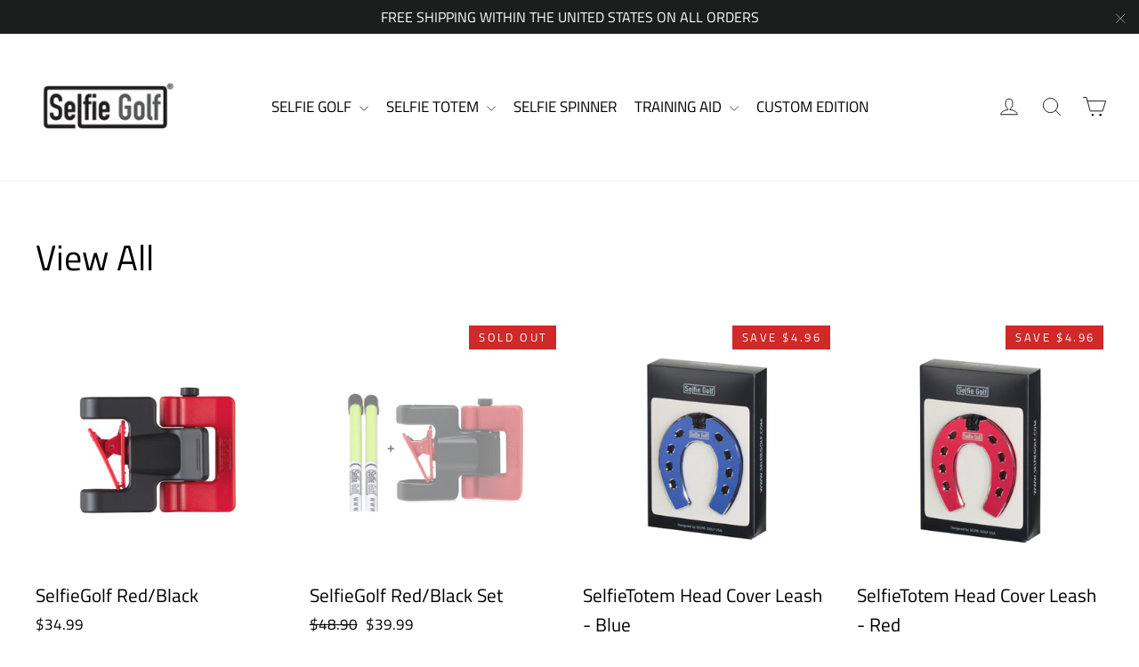

--- FILE ---
content_type: text/html; charset=utf-8
request_url: https://www.selfiegolfusa.com/collections/view-all
body_size: 28768
content:
<!doctype html>
<html class="no-js" lang="en">
<head>
  <meta charset="utf-8">
  <meta http-equiv="X-UA-Compatible" content="IE=edge,chrome=1">
  <meta name="viewport" content="width=device-width,initial-scale=1">
  <meta name="theme-color" content="#cf2929">
  <link rel="canonical" href="https://www.selfiegolfusa.com/collections/view-all">
  <meta name="format-detection" content="telephone=no"><link rel="shortcut icon" href="//www.selfiegolfusa.com/cdn/shop/files/2RB-LOGO_1024x1024_484850a1-cdff-481e-bfb0-52136f5d3837_32x32.jpg?v=1614313791" type="image/png" />
<title>
  View All

&ndash; SELFIE GOLF

</title><meta property="og:site_name" content="SELFIE GOLF">
<meta property="og:url" content="https://www.selfiegolfusa.com/collections/view-all">
<meta property="og:title" content="View All">
<meta property="og:type" content="website">
<meta property="og:description" content="Innovative golf products for the modern golfer. A must-have amongst PGA Tour Professionals. On a mission to help all golfers reach their fullest potential. ">
      
        <meta property="og:image" content="http://www.selfiegolfusa.com/cdn/shop/products/amazonbestsellersklzgolfswingtrainingaidselfiegolfredblacktigerwoodsredsundaytitleist_1200x630.png?v=1584162796">
        <meta property="og:image" content="http://www.selfiegolfusa.com/cdn/shop/products/2RB_SET_Neon_1200x630.jpg?v=1530213746">
        <meta property="og:image" content="http://www.selfiegolfusa.com/cdn/shop/products/selfiegolfputterheadcovergolfgiftstitlesistscottycarmeronputtingtrainingaid_1200x630.png?v=1584236928">


      
        <meta property="og:image:secure_url" content="https://www.selfiegolfusa.com/cdn/shop/products/amazonbestsellersklzgolfswingtrainingaidselfiegolfredblacktigerwoodsredsundaytitleist_1200x630.png?v=1584162796">
        <meta property="og:image:secure_url" content="https://www.selfiegolfusa.com/cdn/shop/products/2RB_SET_Neon_1200x630.jpg?v=1530213746">
        <meta property="og:image:secure_url" content="https://www.selfiegolfusa.com/cdn/shop/products/selfiegolfputterheadcovergolfgiftstitlesistscottycarmeronputtingtrainingaid_1200x630.png?v=1584236928">

<meta name="twitter:site" content="@SelfieGolfUSA">
<meta name="twitter:card" content="summary_large_image">
<meta name="twitter:title" content="View All">
<meta name="twitter:description" content="Innovative golf products for the modern golfer. A must-have amongst PGA Tour Professionals. On a mission to help all golfers reach their fullest potential. ">
<style>
  @font-face {
  font-family: "Titillium Web";
  font-weight: 400;
  font-style: normal;
  src: url("//www.selfiegolfusa.com/cdn/fonts/titillium_web/titilliumweb_n4.dc3610b1c7b7eb152fc1ddefb77e83a0b84386b3.woff2") format("woff2"),
       url("//www.selfiegolfusa.com/cdn/fonts/titillium_web/titilliumweb_n4.24dc69d5a89277f2854e112bddfd2c5420fd3973.woff") format("woff");
}

  @font-face {
  font-family: "Titillium Web";
  font-weight: 400;
  font-style: normal;
  src: url("//www.selfiegolfusa.com/cdn/fonts/titillium_web/titilliumweb_n4.dc3610b1c7b7eb152fc1ddefb77e83a0b84386b3.woff2") format("woff2"),
       url("//www.selfiegolfusa.com/cdn/fonts/titillium_web/titilliumweb_n4.24dc69d5a89277f2854e112bddfd2c5420fd3973.woff") format("woff");
}


  @font-face {
  font-family: "Titillium Web";
  font-weight: 700;
  font-style: normal;
  src: url("//www.selfiegolfusa.com/cdn/fonts/titillium_web/titilliumweb_n7.d17ed1f3a767ca2dd9fcaa8710c651c747c3860e.woff2") format("woff2"),
       url("//www.selfiegolfusa.com/cdn/fonts/titillium_web/titilliumweb_n7.56a12bf435e8401765588d4fbf86b152db29e2a2.woff") format("woff");
}

  @font-face {
  font-family: "Titillium Web";
  font-weight: 400;
  font-style: italic;
  src: url("//www.selfiegolfusa.com/cdn/fonts/titillium_web/titilliumweb_i4.2e4a288a3b1073a078bbbf883bdf8c1ca2ff0f8f.woff2") format("woff2"),
       url("//www.selfiegolfusa.com/cdn/fonts/titillium_web/titilliumweb_i4.98dfcf65bc48d5feb68ff42764400055451c917c.woff") format("woff");
}

  @font-face {
  font-family: "Titillium Web";
  font-weight: 700;
  font-style: italic;
  src: url("//www.selfiegolfusa.com/cdn/fonts/titillium_web/titilliumweb_i7.3e8c9f7c6bca0b0064b77d34a6d297e354571235.woff2") format("woff2"),
       url("//www.selfiegolfusa.com/cdn/fonts/titillium_web/titilliumweb_i7.163ab44a3549d32affe27b1c25448b75221b890d.woff") format("woff");
}

</style>

  <link href="//www.selfiegolfusa.com/cdn/shop/t/22/assets/theme.scss.css?v=62763734820804247101759252168" rel="stylesheet" type="text/css" media="all" />

  <script>
    document.documentElement.className = document.documentElement.className.replace('no-js', 'js');

    window.theme = window.theme || {};
    theme.strings = {
      addToCart: "Add to cart",
      soldOut: "Sold Out",
      unavailable: "Unavailable",
      stockLabel: "[count] in stock",
      cartSavings: "You're saving [savings]",
      cartEmpty: "Your cart is currently empty.",
      cartTermsConfirmation: "You must agree with the terms and conditions of sales to check out"
    };
    theme.settings = {
      cartType: "drawer",
      moneyFormat: "${{amount_decimals}}",
      quickView: true,
      themeVersion: "3.5.1"
    };
  </script>

  <script>window.performance && window.performance.mark && window.performance.mark('shopify.content_for_header.start');</script><meta id="shopify-digital-wallet" name="shopify-digital-wallet" content="/16761095/digital_wallets/dialog">
<meta name="shopify-checkout-api-token" content="b5c1c8a74ef5b85dc3e7e928937d6e08">
<meta id="in-context-paypal-metadata" data-shop-id="16761095" data-venmo-supported="false" data-environment="production" data-locale="en_US" data-paypal-v4="true" data-currency="USD">
<link rel="alternate" type="application/atom+xml" title="Feed" href="/collections/view-all.atom" />
<link rel="alternate" type="application/json+oembed" href="https://www.selfiegolfusa.com/collections/view-all.oembed">
<script async="async" src="/checkouts/internal/preloads.js?locale=en-US"></script>
<link rel="preconnect" href="https://shop.app" crossorigin="anonymous">
<script async="async" src="https://shop.app/checkouts/internal/preloads.js?locale=en-US&shop_id=16761095" crossorigin="anonymous"></script>
<script id="apple-pay-shop-capabilities" type="application/json">{"shopId":16761095,"countryCode":"US","currencyCode":"USD","merchantCapabilities":["supports3DS"],"merchantId":"gid:\/\/shopify\/Shop\/16761095","merchantName":"SELFIE GOLF","requiredBillingContactFields":["postalAddress","email","phone"],"requiredShippingContactFields":["postalAddress","email","phone"],"shippingType":"shipping","supportedNetworks":["visa","masterCard","amex","discover","elo","jcb"],"total":{"type":"pending","label":"SELFIE GOLF","amount":"1.00"},"shopifyPaymentsEnabled":true,"supportsSubscriptions":true}</script>
<script id="shopify-features" type="application/json">{"accessToken":"b5c1c8a74ef5b85dc3e7e928937d6e08","betas":["rich-media-storefront-analytics"],"domain":"www.selfiegolfusa.com","predictiveSearch":true,"shopId":16761095,"locale":"en"}</script>
<script>var Shopify = Shopify || {};
Shopify.shop = "selfie-golf-usa.myshopify.com";
Shopify.locale = "en";
Shopify.currency = {"active":"USD","rate":"1.0"};
Shopify.country = "US";
Shopify.theme = {"name":"SELFIE GOLF","id":37614092376,"schema_name":"Motion","schema_version":"3.5.1","theme_store_id":847,"role":"main"};
Shopify.theme.handle = "null";
Shopify.theme.style = {"id":null,"handle":null};
Shopify.cdnHost = "www.selfiegolfusa.com/cdn";
Shopify.routes = Shopify.routes || {};
Shopify.routes.root = "/";</script>
<script type="module">!function(o){(o.Shopify=o.Shopify||{}).modules=!0}(window);</script>
<script>!function(o){function n(){var o=[];function n(){o.push(Array.prototype.slice.apply(arguments))}return n.q=o,n}var t=o.Shopify=o.Shopify||{};t.loadFeatures=n(),t.autoloadFeatures=n()}(window);</script>
<script>
  window.ShopifyPay = window.ShopifyPay || {};
  window.ShopifyPay.apiHost = "shop.app\/pay";
  window.ShopifyPay.redirectState = null;
</script>
<script id="shop-js-analytics" type="application/json">{"pageType":"collection"}</script>
<script defer="defer" async type="module" src="//www.selfiegolfusa.com/cdn/shopifycloud/shop-js/modules/v2/client.init-shop-cart-sync_BdyHc3Nr.en.esm.js"></script>
<script defer="defer" async type="module" src="//www.selfiegolfusa.com/cdn/shopifycloud/shop-js/modules/v2/chunk.common_Daul8nwZ.esm.js"></script>
<script type="module">
  await import("//www.selfiegolfusa.com/cdn/shopifycloud/shop-js/modules/v2/client.init-shop-cart-sync_BdyHc3Nr.en.esm.js");
await import("//www.selfiegolfusa.com/cdn/shopifycloud/shop-js/modules/v2/chunk.common_Daul8nwZ.esm.js");

  window.Shopify.SignInWithShop?.initShopCartSync?.({"fedCMEnabled":true,"windoidEnabled":true});

</script>
<script>
  window.Shopify = window.Shopify || {};
  if (!window.Shopify.featureAssets) window.Shopify.featureAssets = {};
  window.Shopify.featureAssets['shop-js'] = {"shop-cart-sync":["modules/v2/client.shop-cart-sync_QYOiDySF.en.esm.js","modules/v2/chunk.common_Daul8nwZ.esm.js"],"init-fed-cm":["modules/v2/client.init-fed-cm_DchLp9rc.en.esm.js","modules/v2/chunk.common_Daul8nwZ.esm.js"],"shop-button":["modules/v2/client.shop-button_OV7bAJc5.en.esm.js","modules/v2/chunk.common_Daul8nwZ.esm.js"],"init-windoid":["modules/v2/client.init-windoid_DwxFKQ8e.en.esm.js","modules/v2/chunk.common_Daul8nwZ.esm.js"],"shop-cash-offers":["modules/v2/client.shop-cash-offers_DWtL6Bq3.en.esm.js","modules/v2/chunk.common_Daul8nwZ.esm.js","modules/v2/chunk.modal_CQq8HTM6.esm.js"],"shop-toast-manager":["modules/v2/client.shop-toast-manager_CX9r1SjA.en.esm.js","modules/v2/chunk.common_Daul8nwZ.esm.js"],"init-shop-email-lookup-coordinator":["modules/v2/client.init-shop-email-lookup-coordinator_UhKnw74l.en.esm.js","modules/v2/chunk.common_Daul8nwZ.esm.js"],"pay-button":["modules/v2/client.pay-button_DzxNnLDY.en.esm.js","modules/v2/chunk.common_Daul8nwZ.esm.js"],"avatar":["modules/v2/client.avatar_BTnouDA3.en.esm.js"],"init-shop-cart-sync":["modules/v2/client.init-shop-cart-sync_BdyHc3Nr.en.esm.js","modules/v2/chunk.common_Daul8nwZ.esm.js"],"shop-login-button":["modules/v2/client.shop-login-button_D8B466_1.en.esm.js","modules/v2/chunk.common_Daul8nwZ.esm.js","modules/v2/chunk.modal_CQq8HTM6.esm.js"],"init-customer-accounts-sign-up":["modules/v2/client.init-customer-accounts-sign-up_C8fpPm4i.en.esm.js","modules/v2/client.shop-login-button_D8B466_1.en.esm.js","modules/v2/chunk.common_Daul8nwZ.esm.js","modules/v2/chunk.modal_CQq8HTM6.esm.js"],"init-shop-for-new-customer-accounts":["modules/v2/client.init-shop-for-new-customer-accounts_CVTO0Ztu.en.esm.js","modules/v2/client.shop-login-button_D8B466_1.en.esm.js","modules/v2/chunk.common_Daul8nwZ.esm.js","modules/v2/chunk.modal_CQq8HTM6.esm.js"],"init-customer-accounts":["modules/v2/client.init-customer-accounts_dRgKMfrE.en.esm.js","modules/v2/client.shop-login-button_D8B466_1.en.esm.js","modules/v2/chunk.common_Daul8nwZ.esm.js","modules/v2/chunk.modal_CQq8HTM6.esm.js"],"shop-follow-button":["modules/v2/client.shop-follow-button_CkZpjEct.en.esm.js","modules/v2/chunk.common_Daul8nwZ.esm.js","modules/v2/chunk.modal_CQq8HTM6.esm.js"],"lead-capture":["modules/v2/client.lead-capture_BntHBhfp.en.esm.js","modules/v2/chunk.common_Daul8nwZ.esm.js","modules/v2/chunk.modal_CQq8HTM6.esm.js"],"checkout-modal":["modules/v2/client.checkout-modal_CfxcYbTm.en.esm.js","modules/v2/chunk.common_Daul8nwZ.esm.js","modules/v2/chunk.modal_CQq8HTM6.esm.js"],"shop-login":["modules/v2/client.shop-login_Da4GZ2H6.en.esm.js","modules/v2/chunk.common_Daul8nwZ.esm.js","modules/v2/chunk.modal_CQq8HTM6.esm.js"],"payment-terms":["modules/v2/client.payment-terms_MV4M3zvL.en.esm.js","modules/v2/chunk.common_Daul8nwZ.esm.js","modules/v2/chunk.modal_CQq8HTM6.esm.js"]};
</script>
<script>(function() {
  var isLoaded = false;
  function asyncLoad() {
    if (isLoaded) return;
    isLoaded = true;
    var urls = ["https:\/\/chimpstatic.com\/mcjs-connected\/js\/users\/5579c0e6c5f6a69f2d636b704\/0fe682137d99ce2d2dbc6f361.js?shop=selfie-golf-usa.myshopify.com","https:\/\/chimpstatic.com\/mcjs-connected\/js\/users\/5579c0e6c5f6a69f2d636b704\/0fe682137d99ce2d2dbc6f361.js?shop=selfie-golf-usa.myshopify.com","https:\/\/chimpstatic.com\/mcjs-connected\/js\/users\/5579c0e6c5f6a69f2d636b704\/0fe682137d99ce2d2dbc6f361.js?shop=selfie-golf-usa.myshopify.com","https:\/\/chimpstatic.com\/mcjs-connected\/js\/users\/5579c0e6c5f6a69f2d636b704\/0fe682137d99ce2d2dbc6f361.js?shop=selfie-golf-usa.myshopify.com","https:\/\/chimpstatic.com\/mcjs-connected\/js\/users\/5579c0e6c5f6a69f2d636b704\/0fe682137d99ce2d2dbc6f361.js?shop=selfie-golf-usa.myshopify.com","https:\/\/chimpstatic.com\/mcjs-connected\/js\/users\/5579c0e6c5f6a69f2d636b704\/0fe682137d99ce2d2dbc6f361.js?shop=selfie-golf-usa.myshopify.com","https:\/\/chimpstatic.com\/mcjs-connected\/js\/users\/5579c0e6c5f6a69f2d636b704\/3d3d18993ed2593d39bad547e.js?shop=selfie-golf-usa.myshopify.com","https:\/\/cdn.enlistly.com\/trail\/selfie-golf-usa.myshopify.com-df5f8407d9bb79c93c3a2ea8affd3767.js?shop=selfie-golf-usa.myshopify.com"];
    for (var i = 0; i < urls.length; i++) {
      var s = document.createElement('script');
      s.type = 'text/javascript';
      s.async = true;
      s.src = urls[i];
      var x = document.getElementsByTagName('script')[0];
      x.parentNode.insertBefore(s, x);
    }
  };
  if(window.attachEvent) {
    window.attachEvent('onload', asyncLoad);
  } else {
    window.addEventListener('load', asyncLoad, false);
  }
})();</script>
<script id="__st">var __st={"a":16761095,"offset":-28800,"reqid":"60297311-d25a-4b89-9777-1597aeecc12f-1768965499","pageurl":"www.selfiegolfusa.com\/collections\/view-all","u":"3bfd7f6cbbb0","p":"collection","rtyp":"collection","rid":92711190616};</script>
<script>window.ShopifyPaypalV4VisibilityTracking = true;</script>
<script id="captcha-bootstrap">!function(){'use strict';const t='contact',e='account',n='new_comment',o=[[t,t],['blogs',n],['comments',n],[t,'customer']],c=[[e,'customer_login'],[e,'guest_login'],[e,'recover_customer_password'],[e,'create_customer']],r=t=>t.map((([t,e])=>`form[action*='/${t}']:not([data-nocaptcha='true']) input[name='form_type'][value='${e}']`)).join(','),a=t=>()=>t?[...document.querySelectorAll(t)].map((t=>t.form)):[];function s(){const t=[...o],e=r(t);return a(e)}const i='password',u='form_key',d=['recaptcha-v3-token','g-recaptcha-response','h-captcha-response',i],f=()=>{try{return window.sessionStorage}catch{return}},m='__shopify_v',_=t=>t.elements[u];function p(t,e,n=!1){try{const o=window.sessionStorage,c=JSON.parse(o.getItem(e)),{data:r}=function(t){const{data:e,action:n}=t;return t[m]||n?{data:e,action:n}:{data:t,action:n}}(c);for(const[e,n]of Object.entries(r))t.elements[e]&&(t.elements[e].value=n);n&&o.removeItem(e)}catch(o){console.error('form repopulation failed',{error:o})}}const l='form_type',E='cptcha';function T(t){t.dataset[E]=!0}const w=window,h=w.document,L='Shopify',v='ce_forms',y='captcha';let A=!1;((t,e)=>{const n=(g='f06e6c50-85a8-45c8-87d0-21a2b65856fe',I='https://cdn.shopify.com/shopifycloud/storefront-forms-hcaptcha/ce_storefront_forms_captcha_hcaptcha.v1.5.2.iife.js',D={infoText:'Protected by hCaptcha',privacyText:'Privacy',termsText:'Terms'},(t,e,n)=>{const o=w[L][v],c=o.bindForm;if(c)return c(t,g,e,D).then(n);var r;o.q.push([[t,g,e,D],n]),r=I,A||(h.body.append(Object.assign(h.createElement('script'),{id:'captcha-provider',async:!0,src:r})),A=!0)});var g,I,D;w[L]=w[L]||{},w[L][v]=w[L][v]||{},w[L][v].q=[],w[L][y]=w[L][y]||{},w[L][y].protect=function(t,e){n(t,void 0,e),T(t)},Object.freeze(w[L][y]),function(t,e,n,w,h,L){const[v,y,A,g]=function(t,e,n){const i=e?o:[],u=t?c:[],d=[...i,...u],f=r(d),m=r(i),_=r(d.filter((([t,e])=>n.includes(e))));return[a(f),a(m),a(_),s()]}(w,h,L),I=t=>{const e=t.target;return e instanceof HTMLFormElement?e:e&&e.form},D=t=>v().includes(t);t.addEventListener('submit',(t=>{const e=I(t);if(!e)return;const n=D(e)&&!e.dataset.hcaptchaBound&&!e.dataset.recaptchaBound,o=_(e),c=g().includes(e)&&(!o||!o.value);(n||c)&&t.preventDefault(),c&&!n&&(function(t){try{if(!f())return;!function(t){const e=f();if(!e)return;const n=_(t);if(!n)return;const o=n.value;o&&e.removeItem(o)}(t);const e=Array.from(Array(32),(()=>Math.random().toString(36)[2])).join('');!function(t,e){_(t)||t.append(Object.assign(document.createElement('input'),{type:'hidden',name:u})),t.elements[u].value=e}(t,e),function(t,e){const n=f();if(!n)return;const o=[...t.querySelectorAll(`input[type='${i}']`)].map((({name:t})=>t)),c=[...d,...o],r={};for(const[a,s]of new FormData(t).entries())c.includes(a)||(r[a]=s);n.setItem(e,JSON.stringify({[m]:1,action:t.action,data:r}))}(t,e)}catch(e){console.error('failed to persist form',e)}}(e),e.submit())}));const S=(t,e)=>{t&&!t.dataset[E]&&(n(t,e.some((e=>e===t))),T(t))};for(const o of['focusin','change'])t.addEventListener(o,(t=>{const e=I(t);D(e)&&S(e,y())}));const B=e.get('form_key'),M=e.get(l),P=B&&M;t.addEventListener('DOMContentLoaded',(()=>{const t=y();if(P)for(const e of t)e.elements[l].value===M&&p(e,B);[...new Set([...A(),...v().filter((t=>'true'===t.dataset.shopifyCaptcha))])].forEach((e=>S(e,t)))}))}(h,new URLSearchParams(w.location.search),n,t,e,['guest_login'])})(!0,!0)}();</script>
<script integrity="sha256-4kQ18oKyAcykRKYeNunJcIwy7WH5gtpwJnB7kiuLZ1E=" data-source-attribution="shopify.loadfeatures" defer="defer" src="//www.selfiegolfusa.com/cdn/shopifycloud/storefront/assets/storefront/load_feature-a0a9edcb.js" crossorigin="anonymous"></script>
<script crossorigin="anonymous" defer="defer" src="//www.selfiegolfusa.com/cdn/shopifycloud/storefront/assets/shopify_pay/storefront-65b4c6d7.js?v=20250812"></script>
<script data-source-attribution="shopify.dynamic_checkout.dynamic.init">var Shopify=Shopify||{};Shopify.PaymentButton=Shopify.PaymentButton||{isStorefrontPortableWallets:!0,init:function(){window.Shopify.PaymentButton.init=function(){};var t=document.createElement("script");t.src="https://www.selfiegolfusa.com/cdn/shopifycloud/portable-wallets/latest/portable-wallets.en.js",t.type="module",document.head.appendChild(t)}};
</script>
<script data-source-attribution="shopify.dynamic_checkout.buyer_consent">
  function portableWalletsHideBuyerConsent(e){var t=document.getElementById("shopify-buyer-consent"),n=document.getElementById("shopify-subscription-policy-button");t&&n&&(t.classList.add("hidden"),t.setAttribute("aria-hidden","true"),n.removeEventListener("click",e))}function portableWalletsShowBuyerConsent(e){var t=document.getElementById("shopify-buyer-consent"),n=document.getElementById("shopify-subscription-policy-button");t&&n&&(t.classList.remove("hidden"),t.removeAttribute("aria-hidden"),n.addEventListener("click",e))}window.Shopify?.PaymentButton&&(window.Shopify.PaymentButton.hideBuyerConsent=portableWalletsHideBuyerConsent,window.Shopify.PaymentButton.showBuyerConsent=portableWalletsShowBuyerConsent);
</script>
<script data-source-attribution="shopify.dynamic_checkout.cart.bootstrap">document.addEventListener("DOMContentLoaded",(function(){function t(){return document.querySelector("shopify-accelerated-checkout-cart, shopify-accelerated-checkout")}if(t())Shopify.PaymentButton.init();else{new MutationObserver((function(e,n){t()&&(Shopify.PaymentButton.init(),n.disconnect())})).observe(document.body,{childList:!0,subtree:!0})}}));
</script>
<link id="shopify-accelerated-checkout-styles" rel="stylesheet" media="screen" href="https://www.selfiegolfusa.com/cdn/shopifycloud/portable-wallets/latest/accelerated-checkout-backwards-compat.css" crossorigin="anonymous">
<style id="shopify-accelerated-checkout-cart">
        #shopify-buyer-consent {
  margin-top: 1em;
  display: inline-block;
  width: 100%;
}

#shopify-buyer-consent.hidden {
  display: none;
}

#shopify-subscription-policy-button {
  background: none;
  border: none;
  padding: 0;
  text-decoration: underline;
  font-size: inherit;
  cursor: pointer;
}

#shopify-subscription-policy-button::before {
  box-shadow: none;
}

      </style>

<script>window.performance && window.performance.mark && window.performance.mark('shopify.content_for_header.end');</script>
  <!--[if lt IE 9]>
<script src="//cdnjs.cloudflare.com/ajax/libs/html5shiv/3.7.2/html5shiv.min.js" type="text/javascript"></script>
<![endif]-->
<!--[if (lte IE 9) ]><script src="//www.selfiegolfusa.com/cdn/shop/t/22/assets/match-media.min.js?v=159635276924582161481548887500" type="text/javascript"></script><![endif]-->


  
  <script src="//www.selfiegolfusa.com/cdn/shop/t/22/assets/vendor.js" defer="defer"></script>



  

  
  <script src="//www.selfiegolfusa.com/cdn/shop/t/22/assets/theme.js?v=77449983861306327141548887513" defer="defer"></script>


<script>
var pplr_cart = {"note":null,"attributes":{},"original_total_price":0,"total_price":0,"total_discount":0,"total_weight":0.0,"item_count":0,"items":[],"requires_shipping":false,"currency":"USD","items_subtotal_price":0,"cart_level_discount_applications":[],"checkout_charge_amount":0};
var pplr_shop_currency = "USD";
var pplr_enabled_currencies_size = 107;
var pplr_money_formate = "${{amount_decimals}}";
var pplr_manual_theme_selector=["CartCount span","tr:has([name*=updates])","tr img:first",".line-item__title, .meta span",".pplr_item_price",".pplr_item_line_price",".pplr_item_remove",".pplr_item_update",".pplr_subtotal_price","form[action*=cart] [name=checkout]","Click To View Image"];
</script>
<script async src="//cdn-zeptoapps.com/product-personalizer/pplr_common.js?v=20" ></script><link href="https://monorail-edge.shopifysvc.com" rel="dns-prefetch">
<script>(function(){if ("sendBeacon" in navigator && "performance" in window) {try {var session_token_from_headers = performance.getEntriesByType('navigation')[0].serverTiming.find(x => x.name == '_s').description;} catch {var session_token_from_headers = undefined;}var session_cookie_matches = document.cookie.match(/_shopify_s=([^;]*)/);var session_token_from_cookie = session_cookie_matches && session_cookie_matches.length === 2 ? session_cookie_matches[1] : "";var session_token = session_token_from_headers || session_token_from_cookie || "";function handle_abandonment_event(e) {var entries = performance.getEntries().filter(function(entry) {return /monorail-edge.shopifysvc.com/.test(entry.name);});if (!window.abandonment_tracked && entries.length === 0) {window.abandonment_tracked = true;var currentMs = Date.now();var navigation_start = performance.timing.navigationStart;var payload = {shop_id: 16761095,url: window.location.href,navigation_start,duration: currentMs - navigation_start,session_token,page_type: "collection"};window.navigator.sendBeacon("https://monorail-edge.shopifysvc.com/v1/produce", JSON.stringify({schema_id: "online_store_buyer_site_abandonment/1.1",payload: payload,metadata: {event_created_at_ms: currentMs,event_sent_at_ms: currentMs}}));}}window.addEventListener('pagehide', handle_abandonment_event);}}());</script>
<script id="web-pixels-manager-setup">(function e(e,d,r,n,o){if(void 0===o&&(o={}),!Boolean(null===(a=null===(i=window.Shopify)||void 0===i?void 0:i.analytics)||void 0===a?void 0:a.replayQueue)){var i,a;window.Shopify=window.Shopify||{};var t=window.Shopify;t.analytics=t.analytics||{};var s=t.analytics;s.replayQueue=[],s.publish=function(e,d,r){return s.replayQueue.push([e,d,r]),!0};try{self.performance.mark("wpm:start")}catch(e){}var l=function(){var e={modern:/Edge?\/(1{2}[4-9]|1[2-9]\d|[2-9]\d{2}|\d{4,})\.\d+(\.\d+|)|Firefox\/(1{2}[4-9]|1[2-9]\d|[2-9]\d{2}|\d{4,})\.\d+(\.\d+|)|Chrom(ium|e)\/(9{2}|\d{3,})\.\d+(\.\d+|)|(Maci|X1{2}).+ Version\/(15\.\d+|(1[6-9]|[2-9]\d|\d{3,})\.\d+)([,.]\d+|)( \(\w+\)|)( Mobile\/\w+|) Safari\/|Chrome.+OPR\/(9{2}|\d{3,})\.\d+\.\d+|(CPU[ +]OS|iPhone[ +]OS|CPU[ +]iPhone|CPU IPhone OS|CPU iPad OS)[ +]+(15[._]\d+|(1[6-9]|[2-9]\d|\d{3,})[._]\d+)([._]\d+|)|Android:?[ /-](13[3-9]|1[4-9]\d|[2-9]\d{2}|\d{4,})(\.\d+|)(\.\d+|)|Android.+Firefox\/(13[5-9]|1[4-9]\d|[2-9]\d{2}|\d{4,})\.\d+(\.\d+|)|Android.+Chrom(ium|e)\/(13[3-9]|1[4-9]\d|[2-9]\d{2}|\d{4,})\.\d+(\.\d+|)|SamsungBrowser\/([2-9]\d|\d{3,})\.\d+/,legacy:/Edge?\/(1[6-9]|[2-9]\d|\d{3,})\.\d+(\.\d+|)|Firefox\/(5[4-9]|[6-9]\d|\d{3,})\.\d+(\.\d+|)|Chrom(ium|e)\/(5[1-9]|[6-9]\d|\d{3,})\.\d+(\.\d+|)([\d.]+$|.*Safari\/(?![\d.]+ Edge\/[\d.]+$))|(Maci|X1{2}).+ Version\/(10\.\d+|(1[1-9]|[2-9]\d|\d{3,})\.\d+)([,.]\d+|)( \(\w+\)|)( Mobile\/\w+|) Safari\/|Chrome.+OPR\/(3[89]|[4-9]\d|\d{3,})\.\d+\.\d+|(CPU[ +]OS|iPhone[ +]OS|CPU[ +]iPhone|CPU IPhone OS|CPU iPad OS)[ +]+(10[._]\d+|(1[1-9]|[2-9]\d|\d{3,})[._]\d+)([._]\d+|)|Android:?[ /-](13[3-9]|1[4-9]\d|[2-9]\d{2}|\d{4,})(\.\d+|)(\.\d+|)|Mobile Safari.+OPR\/([89]\d|\d{3,})\.\d+\.\d+|Android.+Firefox\/(13[5-9]|1[4-9]\d|[2-9]\d{2}|\d{4,})\.\d+(\.\d+|)|Android.+Chrom(ium|e)\/(13[3-9]|1[4-9]\d|[2-9]\d{2}|\d{4,})\.\d+(\.\d+|)|Android.+(UC? ?Browser|UCWEB|U3)[ /]?(15\.([5-9]|\d{2,})|(1[6-9]|[2-9]\d|\d{3,})\.\d+)\.\d+|SamsungBrowser\/(5\.\d+|([6-9]|\d{2,})\.\d+)|Android.+MQ{2}Browser\/(14(\.(9|\d{2,})|)|(1[5-9]|[2-9]\d|\d{3,})(\.\d+|))(\.\d+|)|K[Aa][Ii]OS\/(3\.\d+|([4-9]|\d{2,})\.\d+)(\.\d+|)/},d=e.modern,r=e.legacy,n=navigator.userAgent;return n.match(d)?"modern":n.match(r)?"legacy":"unknown"}(),u="modern"===l?"modern":"legacy",c=(null!=n?n:{modern:"",legacy:""})[u],f=function(e){return[e.baseUrl,"/wpm","/b",e.hashVersion,"modern"===e.buildTarget?"m":"l",".js"].join("")}({baseUrl:d,hashVersion:r,buildTarget:u}),m=function(e){var d=e.version,r=e.bundleTarget,n=e.surface,o=e.pageUrl,i=e.monorailEndpoint;return{emit:function(e){var a=e.status,t=e.errorMsg,s=(new Date).getTime(),l=JSON.stringify({metadata:{event_sent_at_ms:s},events:[{schema_id:"web_pixels_manager_load/3.1",payload:{version:d,bundle_target:r,page_url:o,status:a,surface:n,error_msg:t},metadata:{event_created_at_ms:s}}]});if(!i)return console&&console.warn&&console.warn("[Web Pixels Manager] No Monorail endpoint provided, skipping logging."),!1;try{return self.navigator.sendBeacon.bind(self.navigator)(i,l)}catch(e){}var u=new XMLHttpRequest;try{return u.open("POST",i,!0),u.setRequestHeader("Content-Type","text/plain"),u.send(l),!0}catch(e){return console&&console.warn&&console.warn("[Web Pixels Manager] Got an unhandled error while logging to Monorail."),!1}}}}({version:r,bundleTarget:l,surface:e.surface,pageUrl:self.location.href,monorailEndpoint:e.monorailEndpoint});try{o.browserTarget=l,function(e){var d=e.src,r=e.async,n=void 0===r||r,o=e.onload,i=e.onerror,a=e.sri,t=e.scriptDataAttributes,s=void 0===t?{}:t,l=document.createElement("script"),u=document.querySelector("head"),c=document.querySelector("body");if(l.async=n,l.src=d,a&&(l.integrity=a,l.crossOrigin="anonymous"),s)for(var f in s)if(Object.prototype.hasOwnProperty.call(s,f))try{l.dataset[f]=s[f]}catch(e){}if(o&&l.addEventListener("load",o),i&&l.addEventListener("error",i),u)u.appendChild(l);else{if(!c)throw new Error("Did not find a head or body element to append the script");c.appendChild(l)}}({src:f,async:!0,onload:function(){if(!function(){var e,d;return Boolean(null===(d=null===(e=window.Shopify)||void 0===e?void 0:e.analytics)||void 0===d?void 0:d.initialized)}()){var d=window.webPixelsManager.init(e)||void 0;if(d){var r=window.Shopify.analytics;r.replayQueue.forEach((function(e){var r=e[0],n=e[1],o=e[2];d.publishCustomEvent(r,n,o)})),r.replayQueue=[],r.publish=d.publishCustomEvent,r.visitor=d.visitor,r.initialized=!0}}},onerror:function(){return m.emit({status:"failed",errorMsg:"".concat(f," has failed to load")})},sri:function(e){var d=/^sha384-[A-Za-z0-9+/=]+$/;return"string"==typeof e&&d.test(e)}(c)?c:"",scriptDataAttributes:o}),m.emit({status:"loading"})}catch(e){m.emit({status:"failed",errorMsg:(null==e?void 0:e.message)||"Unknown error"})}}})({shopId: 16761095,storefrontBaseUrl: "https://www.selfiegolfusa.com",extensionsBaseUrl: "https://extensions.shopifycdn.com/cdn/shopifycloud/web-pixels-manager",monorailEndpoint: "https://monorail-edge.shopifysvc.com/unstable/produce_batch",surface: "storefront-renderer",enabledBetaFlags: ["2dca8a86"],webPixelsConfigList: [{"id":"59441240","eventPayloadVersion":"v1","runtimeContext":"LAX","scriptVersion":"1","type":"CUSTOM","privacyPurposes":["MARKETING"],"name":"Meta pixel (migrated)"},{"id":"86212696","eventPayloadVersion":"v1","runtimeContext":"LAX","scriptVersion":"1","type":"CUSTOM","privacyPurposes":["ANALYTICS"],"name":"Google Analytics tag (migrated)"},{"id":"shopify-app-pixel","configuration":"{}","eventPayloadVersion":"v1","runtimeContext":"STRICT","scriptVersion":"0450","apiClientId":"shopify-pixel","type":"APP","privacyPurposes":["ANALYTICS","MARKETING"]},{"id":"shopify-custom-pixel","eventPayloadVersion":"v1","runtimeContext":"LAX","scriptVersion":"0450","apiClientId":"shopify-pixel","type":"CUSTOM","privacyPurposes":["ANALYTICS","MARKETING"]}],isMerchantRequest: false,initData: {"shop":{"name":"SELFIE GOLF","paymentSettings":{"currencyCode":"USD"},"myshopifyDomain":"selfie-golf-usa.myshopify.com","countryCode":"US","storefrontUrl":"https:\/\/www.selfiegolfusa.com"},"customer":null,"cart":null,"checkout":null,"productVariants":[],"purchasingCompany":null},},"https://www.selfiegolfusa.com/cdn","fcfee988w5aeb613cpc8e4bc33m6693e112",{"modern":"","legacy":""},{"shopId":"16761095","storefrontBaseUrl":"https:\/\/www.selfiegolfusa.com","extensionBaseUrl":"https:\/\/extensions.shopifycdn.com\/cdn\/shopifycloud\/web-pixels-manager","surface":"storefront-renderer","enabledBetaFlags":"[\"2dca8a86\"]","isMerchantRequest":"false","hashVersion":"fcfee988w5aeb613cpc8e4bc33m6693e112","publish":"custom","events":"[[\"page_viewed\",{}],[\"collection_viewed\",{\"collection\":{\"id\":\"92711190616\",\"title\":\"View All\",\"productVariants\":[{\"price\":{\"amount\":34.99,\"currencyCode\":\"USD\"},\"product\":{\"title\":\"SelfieGolf Red\/Black\",\"vendor\":\"SelfieGOLF\",\"id\":\"8677222477\",\"untranslatedTitle\":\"SelfieGolf Red\/Black\",\"url\":\"\/products\/selfiegolf-sgp-2rb\",\"type\":\"SelfieGOLF\"},\"id\":\"29695302349\",\"image\":{\"src\":\"\/\/www.selfiegolfusa.com\/cdn\/shop\/products\/amazonbestsellersklzgolfswingtrainingaidselfiegolfredblacktigerwoodsredsundaytitleist.png?v=1584162796\"},\"sku\":\"SGP-2RB\",\"title\":\"Default Title\",\"untranslatedTitle\":\"Default Title\"},{\"price\":{\"amount\":39.99,\"currencyCode\":\"USD\"},\"product\":{\"title\":\"SelfieGolf Red\/Black Set\",\"vendor\":\"SelfieGOLF\",\"id\":\"10152652941\",\"untranslatedTitle\":\"SelfieGolf Red\/Black Set\",\"url\":\"\/products\/selfiegolf-combo\",\"type\":\"SelfieGOLF SET\"},\"id\":\"39488352205\",\"image\":{\"src\":\"\/\/www.selfiegolfusa.com\/cdn\/shop\/products\/2RB_SET_Blue.jpg?v=1530213746\"},\"sku\":\"SGP-2RB-BL\",\"title\":\"Red\/Black \/ Blue\",\"untranslatedTitle\":\"Red\/Black \/ Blue\"},{\"price\":{\"amount\":29.99,\"currencyCode\":\"USD\"},\"product\":{\"title\":\"SelfieTotem Head Cover Leash - Blue\",\"vendor\":\"SelfieGOLF\",\"id\":\"1400051859544\",\"untranslatedTitle\":\"SelfieTotem Head Cover Leash - Blue\",\"url\":\"\/products\/selfietotem-blue\",\"type\":\"\"},\"id\":\"12954913603672\",\"image\":{\"src\":\"\/\/www.selfiegolfusa.com\/cdn\/shop\/products\/selfiegolfputterheadcovergolfgiftstitlesistscottycarmeronputtingtrainingaid.png?v=1584236928\"},\"sku\":\"SGT-BL\",\"title\":\"Default Title\",\"untranslatedTitle\":\"Default Title\"},{\"price\":{\"amount\":29.99,\"currencyCode\":\"USD\"},\"product\":{\"title\":\"SelfieTotem Head Cover Leash - Red\",\"vendor\":\"SelfieGOLF\",\"id\":\"1400051794008\",\"untranslatedTitle\":\"SelfieTotem Head Cover Leash - Red\",\"url\":\"\/products\/selfietotem\",\"type\":\"\"},\"id\":\"12954913505368\",\"image\":{\"src\":\"\/\/www.selfiegolfusa.com\/cdn\/shop\/products\/selfiegolfputterheadcovergolfgifts.png?v=1584236995\"},\"sku\":\"SGT-RD\",\"title\":\"Default Title\",\"untranslatedTitle\":\"Default Title\"},{\"price\":{\"amount\":29.99,\"currencyCode\":\"USD\"},\"product\":{\"title\":\"SelfieTotem Head Cover Leash - Black\",\"vendor\":\"SelfieGOLF\",\"id\":\"1400052056152\",\"untranslatedTitle\":\"SelfieTotem Head Cover Leash - Black\",\"url\":\"\/products\/selfietotem-black\",\"type\":\"\"},\"id\":\"12954915602520\",\"image\":{\"src\":\"\/\/www.selfiegolfusa.com\/cdn\/shop\/products\/selfiegolfputterheadcovergolfgiftstitlesistscottycarmeronputtingtrainingaidtool.png?v=1584236880\"},\"sku\":\"SGT-BK\",\"title\":\"Default Title\",\"untranslatedTitle\":\"Default Title\"},{\"price\":{\"amount\":24.99,\"currencyCode\":\"USD\"},\"product\":{\"title\":\"SelfieSpinner Golf - Chrome\",\"vendor\":\"SelfieGOLF\",\"id\":\"561289134112\",\"untranslatedTitle\":\"SelfieSpinner Golf - Chrome\",\"url\":\"\/products\/copy-of-selfie-spinner-black-pearl\",\"type\":\"\"},\"id\":\"6063158198304\",\"image\":{\"src\":\"\/\/www.selfiegolfusa.com\/cdn\/shop\/products\/selfie_golf_accessories_divot_repair_tool_gift-2.png?v=1584153846\"},\"sku\":\"SGS-GFC\",\"title\":\"Default Title\",\"untranslatedTitle\":\"Default Title\"},{\"price\":{\"amount\":24.99,\"currencyCode\":\"USD\"},\"product\":{\"title\":\"SelfieSpinner Select - Black Pearl\",\"vendor\":\"SelfieGOLF\",\"id\":\"561283006496\",\"untranslatedTitle\":\"SelfieSpinner Select - Black Pearl\",\"url\":\"\/products\/selfie-spinner-black-pearl\",\"type\":\"\"},\"id\":\"6063125102624\",\"image\":{\"src\":\"\/\/www.selfiegolfusa.com\/cdn\/shop\/products\/selfie_golf_selfiespinner_golf_repair_tool_accessories_gift-1.png?v=1584153787\"},\"sku\":\"SGS-SLB\",\"title\":\"Default Title\",\"untranslatedTitle\":\"Default Title\"},{\"price\":{\"amount\":18.95,\"currencyCode\":\"USD\"},\"product\":{\"title\":\"Alignment Sticks (Set of 2)\",\"vendor\":\"SelfieGOLF\",\"id\":\"10065116493\",\"untranslatedTitle\":\"Alignment Sticks (Set of 2)\",\"url\":\"\/products\/selfiegolf-alignment-rod\",\"type\":\"SelfieGOLF Alignment Stick\"},\"id\":\"39432025613\",\"image\":{\"src\":\"\/\/www.selfiegolfusa.com\/cdn\/shop\/products\/AS6.jpg?v=1569057063\"},\"sku\":\"SG-AS1RE\",\"title\":\"Red\",\"untranslatedTitle\":\"Red\"},{\"price\":{\"amount\":10.99,\"currencyCode\":\"USD\"},\"product\":{\"title\":\"Bag Clip\",\"vendor\":\"SelfieGOLF\",\"id\":\"625618485280\",\"untranslatedTitle\":\"Bag Clip\",\"url\":\"\/products\/bag-clip\",\"type\":\"\"},\"id\":\"6381997850656\",\"image\":{\"src\":\"\/\/www.selfiegolfusa.com\/cdn\/shop\/products\/232A8388.jpg?v=1527195231\"},\"sku\":\"SG-BCR\",\"title\":\"Red\",\"untranslatedTitle\":\"Red\"},{\"price\":{\"amount\":39.99,\"currencyCode\":\"USD\"},\"product\":{\"title\":\"SelfieGolf Snow White Set\",\"vendor\":\"SelfieGOLF\",\"id\":\"2048197328984\",\"untranslatedTitle\":\"SelfieGolf Snow White Set\",\"url\":\"\/products\/snow-white-set\",\"type\":\"SelfieGOLF SET\"},\"id\":\"20252713680984\",\"image\":{\"src\":\"\/\/www.selfiegolfusa.com\/cdn\/shop\/products\/19.png?v=1555010632\"},\"sku\":\"SGP-2SW-BL\",\"title\":\"Snow White \/ Blue\",\"untranslatedTitle\":\"Snow White \/ Blue\"},{\"price\":{\"amount\":24.99,\"currencyCode\":\"USD\"},\"product\":{\"title\":\"SelfieTotem Classic Ball Markers - Red\/Blue\",\"vendor\":\"SelfieGOLF\",\"id\":\"3846297485400\",\"untranslatedTitle\":\"SelfieTotem Classic Ball Markers - Red\/Blue\",\"url\":\"\/products\/selfietotem-ball-maker-lucky-horseshoe-multi-color-luxury-accessories-bundle\",\"type\":\"SelfieGOLF\"},\"id\":\"29149953327192\",\"image\":{\"src\":\"\/\/www.selfiegolfusa.com\/cdn\/shop\/products\/Horseshoe_Ball_Markers_Red_Blue_selfiegolf.png?v=1632263953\"},\"sku\":\"STBM-RDBL\",\"title\":\"Default Title\",\"untranslatedTitle\":\"Default Title\"}]}}]]"});</script><script>
  window.ShopifyAnalytics = window.ShopifyAnalytics || {};
  window.ShopifyAnalytics.meta = window.ShopifyAnalytics.meta || {};
  window.ShopifyAnalytics.meta.currency = 'USD';
  var meta = {"products":[{"id":8677222477,"gid":"gid:\/\/shopify\/Product\/8677222477","vendor":"SelfieGOLF","type":"SelfieGOLF","handle":"selfiegolf-sgp-2rb","variants":[{"id":29695302349,"price":3499,"name":"SelfieGolf Red\/Black","public_title":null,"sku":"SGP-2RB"}],"remote":false},{"id":10152652941,"gid":"gid:\/\/shopify\/Product\/10152652941","vendor":"SelfieGOLF","type":"SelfieGOLF SET","handle":"selfiegolf-combo","variants":[{"id":39488352205,"price":3999,"name":"SelfieGolf Red\/Black Set - Red\/Black \/ Blue","public_title":"Red\/Black \/ Blue","sku":"SGP-2RB-BL"},{"id":39488352333,"price":3999,"name":"SelfieGolf Red\/Black Set - Red\/Black \/ Neon","public_title":"Red\/Black \/ Neon","sku":"SGP-2RB-NE"},{"id":39488352397,"price":3999,"name":"SelfieGolf Red\/Black Set - Red\/Black \/ Black","public_title":"Red\/Black \/ Black","sku":"SGP-2RB-BK"},{"id":39488352461,"price":3999,"name":"SelfieGolf Red\/Black Set - Red\/Black \/ Orange","public_title":"Red\/Black \/ Orange","sku":"SGP-2RB-OR"},{"id":5182480547872,"price":3999,"name":"SelfieGolf Red\/Black Set - Red\/Black \/ Red","public_title":"Red\/Black \/ Red","sku":"SGP-2RB-RE"},{"id":8138134880344,"price":3999,"name":"SelfieGolf Red\/Black Set - Red\/Black \/ Yellow","public_title":"Red\/Black \/ Yellow","sku":"SGP-2RB-YE"}],"remote":false},{"id":1400051859544,"gid":"gid:\/\/shopify\/Product\/1400051859544","vendor":"SelfieGOLF","type":"","handle":"selfietotem-blue","variants":[{"id":12954913603672,"price":2999,"name":"SelfieTotem Head Cover Leash - Blue","public_title":null,"sku":"SGT-BL"}],"remote":false},{"id":1400051794008,"gid":"gid:\/\/shopify\/Product\/1400051794008","vendor":"SelfieGOLF","type":"","handle":"selfietotem","variants":[{"id":12954913505368,"price":2999,"name":"SelfieTotem Head Cover Leash - Red","public_title":null,"sku":"SGT-RD"}],"remote":false},{"id":1400052056152,"gid":"gid:\/\/shopify\/Product\/1400052056152","vendor":"SelfieGOLF","type":"","handle":"selfietotem-black","variants":[{"id":12954915602520,"price":2999,"name":"SelfieTotem Head Cover Leash - Black","public_title":null,"sku":"SGT-BK"}],"remote":false},{"id":561289134112,"gid":"gid:\/\/shopify\/Product\/561289134112","vendor":"SelfieGOLF","type":"","handle":"copy-of-selfie-spinner-black-pearl","variants":[{"id":6063158198304,"price":2499,"name":"SelfieSpinner Golf - Chrome","public_title":null,"sku":"SGS-GFC"}],"remote":false},{"id":561283006496,"gid":"gid:\/\/shopify\/Product\/561283006496","vendor":"SelfieGOLF","type":"","handle":"selfie-spinner-black-pearl","variants":[{"id":6063125102624,"price":2499,"name":"SelfieSpinner Select - Black Pearl","public_title":null,"sku":"SGS-SLB"}],"remote":false},{"id":10065116493,"gid":"gid:\/\/shopify\/Product\/10065116493","vendor":"SelfieGOLF","type":"SelfieGOLF Alignment Stick","handle":"selfiegolf-alignment-rod","variants":[{"id":39432025613,"price":1895,"name":"Alignment Sticks (Set of 2) - Red","public_title":"Red","sku":"SG-AS1RE"},{"id":39432025549,"price":1895,"name":"Alignment Sticks (Set of 2) - Blue","public_title":"Blue","sku":"SG-AS1BL"},{"id":39432025741,"price":1895,"name":"Alignment Sticks (Set of 2) - Neon","public_title":"Neon","sku":"SG-AS1NE"},{"id":39432025805,"price":1895,"name":"Alignment Sticks (Set of 2) - Black","public_title":"Black","sku":"SG-AS1BK"},{"id":39432025869,"price":1895,"name":"Alignment Sticks (Set of 2) - Orange","public_title":"Orange","sku":"SG-AS1OR"},{"id":8138119872600,"price":1895,"name":"Alignment Sticks (Set of 2) - Yellow","public_title":"Yellow","sku":"SG-AS1YE"}],"remote":false},{"id":625618485280,"gid":"gid:\/\/shopify\/Product\/625618485280","vendor":"SelfieGOLF","type":"","handle":"bag-clip","variants":[{"id":6381997850656,"price":1099,"name":"Bag Clip - Red","public_title":"Red","sku":"SG-BCR"},{"id":6381997883424,"price":1099,"name":"Bag Clip - White","public_title":"White","sku":"SG-BCW"},{"id":6381997916192,"price":1099,"name":"Bag Clip - Gray","public_title":"Gray","sku":"SG-BCG"},{"id":32616341766232,"price":1099,"name":"Bag Clip - Black","public_title":"Black","sku":"SG-BCB"}],"remote":false},{"id":2048197328984,"gid":"gid:\/\/shopify\/Product\/2048197328984","vendor":"SelfieGOLF","type":"SelfieGOLF SET","handle":"snow-white-set","variants":[{"id":20252713680984,"price":3999,"name":"SelfieGolf Snow White Set - Snow White \/ Blue","public_title":"Snow White \/ Blue","sku":"SGP-2SW-BL"},{"id":20252713713752,"price":3999,"name":"SelfieGolf Snow White Set - Snow White \/ Neon","public_title":"Snow White \/ Neon","sku":"SGP-2SW-NE"},{"id":20252713746520,"price":3999,"name":"SelfieGolf Snow White Set - Snow White \/ Black","public_title":"Snow White \/ Black","sku":"SGP-2SW-BK"},{"id":20252713779288,"price":3999,"name":"SelfieGolf Snow White Set - Snow White \/ Orange","public_title":"Snow White \/ Orange","sku":"SGP-2SW-OR"},{"id":20252713812056,"price":3999,"name":"SelfieGolf Snow White Set - Snow White \/ Red","public_title":"Snow White \/ Red","sku":"SGP-2SW-RE"},{"id":20252713844824,"price":3999,"name":"SelfieGolf Snow White Set - Snow White \/ Yellow","public_title":"Snow White \/ Yellow","sku":"SGP-2SW-YE"}],"remote":false},{"id":3846297485400,"gid":"gid:\/\/shopify\/Product\/3846297485400","vendor":"SelfieGOLF","type":"SelfieGOLF","handle":"selfietotem-ball-maker-lucky-horseshoe-multi-color-luxury-accessories-bundle","variants":[{"id":29149953327192,"price":2499,"name":"SelfieTotem Classic Ball Markers - Red\/Blue","public_title":null,"sku":"STBM-RDBL"}],"remote":false}],"page":{"pageType":"collection","resourceType":"collection","resourceId":92711190616,"requestId":"60297311-d25a-4b89-9777-1597aeecc12f-1768965499"}};
  for (var attr in meta) {
    window.ShopifyAnalytics.meta[attr] = meta[attr];
  }
</script>
<script class="analytics">
  (function () {
    var customDocumentWrite = function(content) {
      var jquery = null;

      if (window.jQuery) {
        jquery = window.jQuery;
      } else if (window.Checkout && window.Checkout.$) {
        jquery = window.Checkout.$;
      }

      if (jquery) {
        jquery('body').append(content);
      }
    };

    var hasLoggedConversion = function(token) {
      if (token) {
        return document.cookie.indexOf('loggedConversion=' + token) !== -1;
      }
      return false;
    }

    var setCookieIfConversion = function(token) {
      if (token) {
        var twoMonthsFromNow = new Date(Date.now());
        twoMonthsFromNow.setMonth(twoMonthsFromNow.getMonth() + 2);

        document.cookie = 'loggedConversion=' + token + '; expires=' + twoMonthsFromNow;
      }
    }

    var trekkie = window.ShopifyAnalytics.lib = window.trekkie = window.trekkie || [];
    if (trekkie.integrations) {
      return;
    }
    trekkie.methods = [
      'identify',
      'page',
      'ready',
      'track',
      'trackForm',
      'trackLink'
    ];
    trekkie.factory = function(method) {
      return function() {
        var args = Array.prototype.slice.call(arguments);
        args.unshift(method);
        trekkie.push(args);
        return trekkie;
      };
    };
    for (var i = 0; i < trekkie.methods.length; i++) {
      var key = trekkie.methods[i];
      trekkie[key] = trekkie.factory(key);
    }
    trekkie.load = function(config) {
      trekkie.config = config || {};
      trekkie.config.initialDocumentCookie = document.cookie;
      var first = document.getElementsByTagName('script')[0];
      var script = document.createElement('script');
      script.type = 'text/javascript';
      script.onerror = function(e) {
        var scriptFallback = document.createElement('script');
        scriptFallback.type = 'text/javascript';
        scriptFallback.onerror = function(error) {
                var Monorail = {
      produce: function produce(monorailDomain, schemaId, payload) {
        var currentMs = new Date().getTime();
        var event = {
          schema_id: schemaId,
          payload: payload,
          metadata: {
            event_created_at_ms: currentMs,
            event_sent_at_ms: currentMs
          }
        };
        return Monorail.sendRequest("https://" + monorailDomain + "/v1/produce", JSON.stringify(event));
      },
      sendRequest: function sendRequest(endpointUrl, payload) {
        // Try the sendBeacon API
        if (window && window.navigator && typeof window.navigator.sendBeacon === 'function' && typeof window.Blob === 'function' && !Monorail.isIos12()) {
          var blobData = new window.Blob([payload], {
            type: 'text/plain'
          });

          if (window.navigator.sendBeacon(endpointUrl, blobData)) {
            return true;
          } // sendBeacon was not successful

        } // XHR beacon

        var xhr = new XMLHttpRequest();

        try {
          xhr.open('POST', endpointUrl);
          xhr.setRequestHeader('Content-Type', 'text/plain');
          xhr.send(payload);
        } catch (e) {
          console.log(e);
        }

        return false;
      },
      isIos12: function isIos12() {
        return window.navigator.userAgent.lastIndexOf('iPhone; CPU iPhone OS 12_') !== -1 || window.navigator.userAgent.lastIndexOf('iPad; CPU OS 12_') !== -1;
      }
    };
    Monorail.produce('monorail-edge.shopifysvc.com',
      'trekkie_storefront_load_errors/1.1',
      {shop_id: 16761095,
      theme_id: 37614092376,
      app_name: "storefront",
      context_url: window.location.href,
      source_url: "//www.selfiegolfusa.com/cdn/s/trekkie.storefront.cd680fe47e6c39ca5d5df5f0a32d569bc48c0f27.min.js"});

        };
        scriptFallback.async = true;
        scriptFallback.src = '//www.selfiegolfusa.com/cdn/s/trekkie.storefront.cd680fe47e6c39ca5d5df5f0a32d569bc48c0f27.min.js';
        first.parentNode.insertBefore(scriptFallback, first);
      };
      script.async = true;
      script.src = '//www.selfiegolfusa.com/cdn/s/trekkie.storefront.cd680fe47e6c39ca5d5df5f0a32d569bc48c0f27.min.js';
      first.parentNode.insertBefore(script, first);
    };
    trekkie.load(
      {"Trekkie":{"appName":"storefront","development":false,"defaultAttributes":{"shopId":16761095,"isMerchantRequest":null,"themeId":37614092376,"themeCityHash":"18169356509058922423","contentLanguage":"en","currency":"USD","eventMetadataId":"aac81b2f-353d-4dd8-948e-218ca9fa255c"},"isServerSideCookieWritingEnabled":true,"monorailRegion":"shop_domain","enabledBetaFlags":["65f19447"]},"Session Attribution":{},"S2S":{"facebookCapiEnabled":false,"source":"trekkie-storefront-renderer","apiClientId":580111}}
    );

    var loaded = false;
    trekkie.ready(function() {
      if (loaded) return;
      loaded = true;

      window.ShopifyAnalytics.lib = window.trekkie;

      var originalDocumentWrite = document.write;
      document.write = customDocumentWrite;
      try { window.ShopifyAnalytics.merchantGoogleAnalytics.call(this); } catch(error) {};
      document.write = originalDocumentWrite;

      window.ShopifyAnalytics.lib.page(null,{"pageType":"collection","resourceType":"collection","resourceId":92711190616,"requestId":"60297311-d25a-4b89-9777-1597aeecc12f-1768965499","shopifyEmitted":true});

      var match = window.location.pathname.match(/checkouts\/(.+)\/(thank_you|post_purchase)/)
      var token = match? match[1]: undefined;
      if (!hasLoggedConversion(token)) {
        setCookieIfConversion(token);
        window.ShopifyAnalytics.lib.track("Viewed Product Category",{"currency":"USD","category":"Collection: view-all","collectionName":"view-all","collectionId":92711190616,"nonInteraction":true},undefined,undefined,{"shopifyEmitted":true});
      }
    });


        var eventsListenerScript = document.createElement('script');
        eventsListenerScript.async = true;
        eventsListenerScript.src = "//www.selfiegolfusa.com/cdn/shopifycloud/storefront/assets/shop_events_listener-3da45d37.js";
        document.getElementsByTagName('head')[0].appendChild(eventsListenerScript);

})();</script>
  <script>
  if (!window.ga || (window.ga && typeof window.ga !== 'function')) {
    window.ga = function ga() {
      (window.ga.q = window.ga.q || []).push(arguments);
      if (window.Shopify && window.Shopify.analytics && typeof window.Shopify.analytics.publish === 'function') {
        window.Shopify.analytics.publish("ga_stub_called", {}, {sendTo: "google_osp_migration"});
      }
      console.error("Shopify's Google Analytics stub called with:", Array.from(arguments), "\nSee https://help.shopify.com/manual/promoting-marketing/pixels/pixel-migration#google for more information.");
    };
    if (window.Shopify && window.Shopify.analytics && typeof window.Shopify.analytics.publish === 'function') {
      window.Shopify.analytics.publish("ga_stub_initialized", {}, {sendTo: "google_osp_migration"});
    }
  }
</script>
<script
  defer
  src="https://www.selfiegolfusa.com/cdn/shopifycloud/perf-kit/shopify-perf-kit-3.0.4.min.js"
  data-application="storefront-renderer"
  data-shop-id="16761095"
  data-render-region="gcp-us-central1"
  data-page-type="collection"
  data-theme-instance-id="37614092376"
  data-theme-name="Motion"
  data-theme-version="3.5.1"
  data-monorail-region="shop_domain"
  data-resource-timing-sampling-rate="10"
  data-shs="true"
  data-shs-beacon="true"
  data-shs-export-with-fetch="true"
  data-shs-logs-sample-rate="1"
  data-shs-beacon-endpoint="https://www.selfiegolfusa.com/api/collect"
></script>
</head>

<body class="template-collection" data-transitions="true">

  
    <script type="text/javascript">window.setTimeout(function() { document.body.className += " loaded"; }, 25);</script>
  

  <a class="in-page-link visually-hidden skip-link" href="#MainContent">Skip to content</a>

  <div id="PageContainer" class="page-container">
    <div class="transition-body">

    <div id="shopify-section-header" class="shopify-section">



<div id="NavDrawer" class="drawer drawer--right">
  <div class="drawer__fixed-header">
    <div class="drawer__header appear-animation appear-delay-1">
      <div class="drawer__title">
        

      </div>
      <div class="drawer__close">
        <button type="button" class="drawer__close-button js-drawer-close">
          <svg aria-hidden="true" focusable="false" role="presentation" class="icon icon-close" viewBox="0 0 64 64"><defs><style>.cls-1{fill:none;stroke:#000;stroke-miterlimit:10;stroke-width:2px}</style></defs><path class="cls-1" d="M19 17.61l27.12 27.13m0-27.12L19 44.74"/></svg>
          <span class="icon__fallback-text">Close menu</span>
        </button>
      </div>
    </div>
  </div>
  <div class="drawer__inner">

    <ul class="mobile-nav" role="navigation" aria-label="Primary">
      


        <li class="mobile-nav__item appear-animation appear-delay-2">
          
            <div class="mobile-nav__has-sublist">
              
                <a href="/collections/selfie-golf" class="mobile-nav__link" id="Label-selfie-golf">
                  SELFIE GOLF
                </a>
                <div class="mobile-nav__toggle">
                  <button type="button" class="collapsible-trigger collapsible--auto-height" aria-controls="Linklist-selfie-golf">
                    <span class="collapsible-trigger__icon collapsible-trigger__icon--open" role="presentation">
  <svg aria-hidden="true" focusable="false" role="presentation" class="icon icon--wide icon-chevron-down" viewBox="0 0 28 16"><path d="M1.57 1.59l12.76 12.77L27.1 1.59" stroke-width="2" stroke="#000" fill="none" fill-rule="evenodd"/></svg>
</span>

                  </button>
                </div>
              
            </div>
          

          
            <div id="Linklist-selfie-golf" class="mobile-nav__sublist collapsible-content collapsible-content--all" aria-labelledby="Label-selfie-golf">
              <div class="collapsible-content__inner">
                <ul class="mobile-nav__sublist">
                  


                    <li class="mobile-nav__item">
                      <div class="mobile-nav__child-item">
                        
                          <a href="/collections/selfiegolf" class="mobile-nav__link" id="Sublabel-selfiegolf">
                            SelfieGolf
                          </a>
                        
                        
                      </div>

                      
                    </li>
                  


                    <li class="mobile-nav__item">
                      <div class="mobile-nav__child-item">
                        
                          <a href="/collections/selfiegolf-set" class="mobile-nav__link" id="Sublabel-selfiegolf-set">
                            SelfieGolf Set
                          </a>
                        
                        
                      </div>

                      
                    </li>
                  


                    <li class="mobile-nav__item">
                      <div class="mobile-nav__child-item">
                        
                          <a href="/products/bag-clip" class="mobile-nav__link" id="Sublabel-bag-clips">
                            Bag Clips
                          </a>
                        
                        
                      </div>

                      
                    </li>
                  
                </ul>
              </div>
            </div>
          
        </li>
      


        <li class="mobile-nav__item appear-animation appear-delay-3">
          
            <div class="mobile-nav__has-sublist">
              
                <a href="/collections/selfie-totem" class="mobile-nav__link" id="Label-selfie-totem">
                  SELFIE TOTEM
                </a>
                <div class="mobile-nav__toggle">
                  <button type="button" class="collapsible-trigger collapsible--auto-height" aria-controls="Linklist-selfie-totem">
                    <span class="collapsible-trigger__icon collapsible-trigger__icon--open" role="presentation">
  <svg aria-hidden="true" focusable="false" role="presentation" class="icon icon--wide icon-chevron-down" viewBox="0 0 28 16"><path d="M1.57 1.59l12.76 12.77L27.1 1.59" stroke-width="2" stroke="#000" fill="none" fill-rule="evenodd"/></svg>
</span>

                  </button>
                </div>
              
            </div>
          

          
            <div id="Linklist-selfie-totem" class="mobile-nav__sublist collapsible-content collapsible-content--all" aria-labelledby="Label-selfie-totem">
              <div class="collapsible-content__inner">
                <ul class="mobile-nav__sublist">
                  


                    <li class="mobile-nav__item">
                      <div class="mobile-nav__child-item">
                        
                          <a href="/collections/selfietotem" class="mobile-nav__link" id="Sublabel-putter-head-cover-leash">
                            Putter Head Cover Leash
                          </a>
                        
                        
                      </div>

                      
                    </li>
                  


                    <li class="mobile-nav__item">
                      <div class="mobile-nav__child-item">
                        
                          <a href="/collections/selfietotem-ball-marker" class="mobile-nav__link" id="Sublabel-ball-markers">
                            Ball Markers
                          </a>
                        
                        
                      </div>

                      
                    </li>
                  
                </ul>
              </div>
            </div>
          
        </li>
      


        <li class="mobile-nav__item appear-animation appear-delay-4">
          
            <a href="/collections/selfie-spinner" class="mobile-nav__link">SELFIE SPINNER</a>
          

          
        </li>
      


        <li class="mobile-nav__item appear-animation appear-delay-5">
          
            <div class="mobile-nav__has-sublist">
              
                <a href="/collections/alignment-stick" class="mobile-nav__link" id="Label-training-aid">
                  TRAINING AID
                </a>
                <div class="mobile-nav__toggle">
                  <button type="button" class="collapsible-trigger collapsible--auto-height" aria-controls="Linklist-training-aid">
                    <span class="collapsible-trigger__icon collapsible-trigger__icon--open" role="presentation">
  <svg aria-hidden="true" focusable="false" role="presentation" class="icon icon--wide icon-chevron-down" viewBox="0 0 28 16"><path d="M1.57 1.59l12.76 12.77L27.1 1.59" stroke-width="2" stroke="#000" fill="none" fill-rule="evenodd"/></svg>
</span>

                  </button>
                </div>
              
            </div>
          

          
            <div id="Linklist-training-aid" class="mobile-nav__sublist collapsible-content collapsible-content--all" aria-labelledby="Label-training-aid">
              <div class="collapsible-content__inner">
                <ul class="mobile-nav__sublist">
                  


                    <li class="mobile-nav__item">
                      <div class="mobile-nav__child-item">
                        
                          <a href="/products/selfiegolf-alignment-rod" class="mobile-nav__link" id="Sublabel-alignment-sticks">
                            Alignment Sticks
                          </a>
                        
                        
                      </div>

                      
                    </li>
                  
                </ul>
              </div>
            </div>
          
        </li>
      


        <li class="mobile-nav__item appear-animation appear-delay-6">
          
            <a href="/pages/beams-golf" class="mobile-nav__link">CUSTOM EDITION</a>
          

          
        </li>
      

      

          <li class="mobile-nav__item appear-animation appear-delay-7">
            <a href="/account/login" class="mobile-nav__link">Log in</a>
          </li>
        
      

      <li class="mobile-nav__spacer"></li>

    </ul>

  <ul class="mobile-nav__social">
    
<li class="appear-animation appear-delay-8">
        <a href="https://www.facebook.com/selfiegolfusa" title="SELFIE GOLF on Facebook">
          <svg aria-hidden="true" focusable="false" role="presentation" class="icon icon-facebook" viewBox="0 0 32 32"><path fill="#444" d="M18.56 31.36V17.28h4.48l.64-5.12h-5.12v-3.2c0-1.28.64-2.56 2.56-2.56h2.56V1.28H19.2c-3.84 0-7.04 2.56-7.04 7.04v3.84H7.68v5.12h4.48v14.08h6.4z"/></svg>
          <span class="icon__fallback-text">Facebook</span>
        </a>
      </li>
    
    
<li class="appear-animation appear-delay-9">
        <a href="https://twitter.com/SelfieGolfUSA" title="SELFIE GOLF on Twitter">
          <svg aria-hidden="true" focusable="false" role="presentation" class="icon icon-twitter" viewBox="0 0 32 32"><path fill="#444" d="M31.281 6.733q-1.304 1.924-3.13 3.26 0 .13.033.408t.033.408q0 2.543-.75 5.086t-2.282 4.858-3.635 4.108-5.053 2.869-6.341 1.076q-5.282 0-9.65-2.836.913.065 1.5.065 4.401 0 7.857-2.673-2.054-.033-3.668-1.255t-2.266-3.146q.554.13 1.206.13.88 0 1.663-.261-2.184-.456-3.619-2.184t-1.435-3.977v-.065q1.239.652 2.836.717-1.271-.848-2.021-2.233t-.75-2.983q0-1.63.815-3.195 2.38 2.967 5.754 4.678t7.319 1.907q-.228-.815-.228-1.434 0-2.608 1.858-4.45t4.532-1.842q1.304 0 2.51.522t2.054 1.467q2.152-.424 4.01-1.532-.685 2.217-2.771 3.488 1.989-.261 3.619-.978z"/></svg>
          <span class="icon__fallback-text">Twitter</span>
        </a>
      </li>
    
    
    
<li class="appear-animation appear-delay-10">
        <a href="https://www.instagram.com/selfiegolf" title="SELFIE GOLF on Instagram">
          <svg aria-hidden="true" focusable="false" role="presentation" class="icon icon-instagram" viewBox="0 0 32 32"><path fill="#444" d="M16 3.094c4.206 0 4.7.019 6.363.094 1.538.069 2.369.325 2.925.544.738.287 1.262.625 1.813 1.175s.894 1.075 1.175 1.813c.212.556.475 1.387.544 2.925.075 1.662.094 2.156.094 6.363s-.019 4.7-.094 6.363c-.069 1.538-.325 2.369-.544 2.925-.288.738-.625 1.262-1.175 1.813s-1.075.894-1.813 1.175c-.556.212-1.387.475-2.925.544-1.663.075-2.156.094-6.363.094s-4.7-.019-6.363-.094c-1.537-.069-2.369-.325-2.925-.544-.737-.288-1.263-.625-1.813-1.175s-.894-1.075-1.175-1.813c-.212-.556-.475-1.387-.544-2.925-.075-1.663-.094-2.156-.094-6.363s.019-4.7.094-6.363c.069-1.537.325-2.369.544-2.925.287-.737.625-1.263 1.175-1.813s1.075-.894 1.813-1.175c.556-.212 1.388-.475 2.925-.544 1.662-.081 2.156-.094 6.363-.094zm0-2.838c-4.275 0-4.813.019-6.494.094-1.675.075-2.819.344-3.819.731-1.037.4-1.913.944-2.788 1.819S1.486 4.656 1.08 5.688c-.387 1-.656 2.144-.731 3.825-.075 1.675-.094 2.213-.094 6.488s.019 4.813.094 6.494c.075 1.675.344 2.819.731 3.825.4 1.038.944 1.913 1.819 2.788s1.756 1.413 2.788 1.819c1 .387 2.144.656 3.825.731s2.213.094 6.494.094 4.813-.019 6.494-.094c1.675-.075 2.819-.344 3.825-.731 1.038-.4 1.913-.944 2.788-1.819s1.413-1.756 1.819-2.788c.387-1 .656-2.144.731-3.825s.094-2.212.094-6.494-.019-4.813-.094-6.494c-.075-1.675-.344-2.819-.731-3.825-.4-1.038-.944-1.913-1.819-2.788s-1.756-1.413-2.788-1.819c-1-.387-2.144-.656-3.825-.731C20.812.275 20.275.256 16 .256z"/><path fill="#444" d="M16 7.912a8.088 8.088 0 0 0 0 16.175c4.463 0 8.087-3.625 8.087-8.088s-3.625-8.088-8.088-8.088zm0 13.338a5.25 5.25 0 1 1 0-10.5 5.25 5.25 0 1 1 0 10.5zM26.294 7.594a1.887 1.887 0 1 1-3.774.002 1.887 1.887 0 0 1 3.774-.003z"/></svg>
          <span class="icon__fallback-text">Instagram</span>
        </a>
      </li>
    
    
    
    
    
<li class="appear-animation appear-delay-11">
        <a href="https://www.youtube.com/user/selfiegolfusa" title="SELFIE GOLF on YouTube">
          <svg aria-hidden="true" focusable="false" role="presentation" class="icon icon-youtube" viewBox="0 0 21 20"><path fill="#444" d="M-.196 15.803q0 1.23.812 2.092t1.977.861h14.946q1.165 0 1.977-.861t.812-2.092V3.909q0-1.23-.82-2.116T17.539.907H2.593q-1.148 0-1.969.886t-.82 2.116v11.894zm7.465-2.149V6.058q0-.115.066-.18.049-.016.082-.016l.082.016 7.153 3.806q.066.066.066.164 0 .066-.066.131l-7.153 3.806q-.033.033-.066.033-.066 0-.098-.033-.066-.066-.066-.131z"/></svg>
          <span class="icon__fallback-text">YouTube</span>
        </a>
      </li>
    
    
  </ul>

  </div>
</div>


  <div id="CartDrawer" class="drawer drawer--right drawer--has-fixed-footer">
    <div class="drawer__fixed-header">
      <div class="drawer__header appear-animation appear-delay-1">
        <div class="drawer__title">Cart</div>
        <div class="drawer__close">
          <button type="button" class="drawer__close-button js-drawer-close">
            <svg aria-hidden="true" focusable="false" role="presentation" class="icon icon-close" viewBox="0 0 64 64"><defs><style>.cls-1{fill:none;stroke:#000;stroke-miterlimit:10;stroke-width:2px}</style></defs><path class="cls-1" d="M19 17.61l27.12 27.13m0-27.12L19 44.74"/></svg>
            <span class="icon__fallback-text">Close cart</span>
          </button>
        </div>
      </div>
    </div>
    <div class="drawer__inner">
      <div id="CartContainer" class="drawer__cart"></div>
    </div>
  </div>






<style>
  .site-nav__link,
  .site-nav__dropdown-link {
    font-size: 17px;
  }

  
    .site-nav__link {
      padding-left: 8px;
      padding-right: 8px;
    }
  
</style>

<div data-section-id="header" data-section-type="header-section">
  <div class="header-wrapper">

    
      <div class="announcement announcement--closeable announcement--closed">
  

    <span class="announcement__text announcement__text--open" data-text="free-shipping-within-the-united-states-on-all-orders">
      FREE SHIPPING WITHIN THE UNITED STATES ON ALL ORDERS
    </span>

  

  
    <button type="button" class="text-link announcement__close">
      <svg aria-hidden="true" focusable="false" role="presentation" class="icon icon-close" viewBox="0 0 64 64"><defs><style>.cls-1{fill:none;stroke:#000;stroke-miterlimit:10;stroke-width:2px}</style></defs><path class="cls-1" d="M19 17.61l27.12 27.13m0-27.12L19 44.74"/></svg>
      <span class="icon__fallback-text">"Close"</span>
    </button>
  
</div>

    

    <header class="site-header site-header--heading-style" data-sticky="false">
      <div class="page-width">
        <div
          class="header-layout header-layout--left-center"
          data-logo-align="left">

          
            <div class="header-item header-item--logo">
              
  

    
<style>
    .header-item--logo,
    .header-layout--left-center .header-item--logo,
    .header-layout--left-center .header-item--icons {
      -webkit-box-flex: 0 1 120px;
      -ms-flex: 0 1 120px;
      flex: 0 1 120px;
    }

    @media only screen and (min-width: 590px) {
      .header-item--logo,
      .header-layout--left-center .header-item--logo,
      .header-layout--left-center .header-item--icons {
        -webkit-box-flex: 0 0 170px;
        -ms-flex: 0 0 170px;
        flex: 0 0 170px;
      }
    }

    .site-header__logo a {
      max-width: 120px;
    }
    .is-light .site-header__logo .logo--inverted {
      max-width: 120px;
    }
    @media only screen and (min-width: 590px) {
      .site-header__logo a {
        max-width: 170px;
      }

      .is-light .site-header__logo .logo--inverted {
        max-width: 170px;
      }
    }
    </style>

    
      <div class="h1 site-header__logo" itemscope itemtype="http://schema.org/Organization">
    
    
      
      <a
        href="/"
        itemprop="url"
        class="site-header__logo-link">
        <img
          class="small--hide"
          src="//www.selfiegolfusa.com/cdn/shop/files/The_SELFIE_GOLF_Way_to_Improve_Your_Happiness_170x.png?v=1614353044"
          srcset="//www.selfiegolfusa.com/cdn/shop/files/The_SELFIE_GOLF_Way_to_Improve_Your_Happiness_170x.png?v=1614353044 1x, //www.selfiegolfusa.com/cdn/shop/files/The_SELFIE_GOLF_Way_to_Improve_Your_Happiness_170x@2x.png?v=1614353044 2x"
          alt="SELFIE GOLF"
          itemprop="logo">
        <img
          class="medium-up--hide"
          src="//www.selfiegolfusa.com/cdn/shop/files/The_SELFIE_GOLF_Way_to_Improve_Your_Happiness_120x.png?v=1614353044"
          srcset="//www.selfiegolfusa.com/cdn/shop/files/The_SELFIE_GOLF_Way_to_Improve_Your_Happiness_120x.png?v=1614353044 1x, //www.selfiegolfusa.com/cdn/shop/files/The_SELFIE_GOLF_Way_to_Improve_Your_Happiness_120x@2x.png?v=1614353044 2x"
          alt="SELFIE GOLF">
      </a>
      
    
    
      </div>
    

  




            </div>
          

          
            <div class="header-item header-item--navigation text-center">
              


<ul
  class="site-nav site-navigation medium-down--hide"
  
    role="navigation" aria-label="Primary"
  >
  


    <li
      class="site-nav__item site-nav__expanded-item site-nav--has-dropdown"
      aria-haspopup="true">

      <a href="/collections/selfie-golf" class="site-nav__link site-nav__link--has-dropdown">
        SELFIE GOLF
        
          <svg aria-hidden="true" focusable="false" role="presentation" class="icon icon--wide icon-chevron-down" viewBox="0 0 28 16"><path d="M1.57 1.59l12.76 12.77L27.1 1.59" stroke-width="2" stroke="#000" fill="none" fill-rule="evenodd"/></svg>
        
      </a>
      
        <ul class="site-nav__dropdown text-left">
          


            <li class="">
              <a href="/collections/selfiegolf" class="site-nav__dropdown-link site-nav__dropdown-link--second-level ">
                SelfieGolf
                
              </a>
              
            </li>
          


            <li class="">
              <a href="/collections/selfiegolf-set" class="site-nav__dropdown-link site-nav__dropdown-link--second-level ">
                SelfieGolf Set
                
              </a>
              
            </li>
          


            <li class="">
              <a href="/products/bag-clip" class="site-nav__dropdown-link site-nav__dropdown-link--second-level ">
                Bag Clips
                
              </a>
              
            </li>
          
        </ul>
      
    </li>
  


    <li
      class="site-nav__item site-nav__expanded-item site-nav--has-dropdown"
      aria-haspopup="true">

      <a href="/collections/selfie-totem" class="site-nav__link site-nav__link--has-dropdown">
        SELFIE TOTEM
        
          <svg aria-hidden="true" focusable="false" role="presentation" class="icon icon--wide icon-chevron-down" viewBox="0 0 28 16"><path d="M1.57 1.59l12.76 12.77L27.1 1.59" stroke-width="2" stroke="#000" fill="none" fill-rule="evenodd"/></svg>
        
      </a>
      
        <ul class="site-nav__dropdown text-left">
          


            <li class="">
              <a href="/collections/selfietotem" class="site-nav__dropdown-link site-nav__dropdown-link--second-level ">
                Putter Head Cover Leash
                
              </a>
              
            </li>
          


            <li class="">
              <a href="/collections/selfietotem-ball-marker" class="site-nav__dropdown-link site-nav__dropdown-link--second-level ">
                Ball Markers
                
              </a>
              
            </li>
          
        </ul>
      
    </li>
  


    <li
      class="site-nav__item site-nav__expanded-item"
      >

      <a href="/collections/selfie-spinner" class="site-nav__link">
        SELFIE SPINNER
        
      </a>
      
    </li>
  


    <li
      class="site-nav__item site-nav__expanded-item site-nav--has-dropdown"
      aria-haspopup="true">

      <a href="/collections/alignment-stick" class="site-nav__link site-nav__link--has-dropdown">
        TRAINING AID
        
          <svg aria-hidden="true" focusable="false" role="presentation" class="icon icon--wide icon-chevron-down" viewBox="0 0 28 16"><path d="M1.57 1.59l12.76 12.77L27.1 1.59" stroke-width="2" stroke="#000" fill="none" fill-rule="evenodd"/></svg>
        
      </a>
      
        <ul class="site-nav__dropdown text-left">
          


            <li class="">
              <a href="/products/selfiegolf-alignment-rod" class="site-nav__dropdown-link site-nav__dropdown-link--second-level ">
                Alignment Sticks
                
              </a>
              
            </li>
          
        </ul>
      
    </li>
  


    <li
      class="site-nav__item site-nav__expanded-item"
      >

      <a href="/pages/beams-golf" class="site-nav__link">
        CUSTOM EDITION
        
      </a>
      
    </li>
  
</ul>

            </div>
          

          

          <div class="header-item header-item--icons">
            <div class="site-nav site-nav--icons">
  
  <div class="site-nav__icons">
    
      <a class="site-nav__link site-nav__link--icon medium-down--hide" href="/account">
        <svg aria-hidden="true" focusable="false" role="presentation" class="icon icon-user" viewBox="0 0 64 64"><defs><style>.cls-1{fill:none;stroke:#000;stroke-miterlimit:10;stroke-width:2px}</style></defs><path class="cls-1" d="M35 39.84v-2.53c3.3-1.91 6-6.66 6-11.41 0-7.63 0-13.82-9-13.82s-9 6.19-9 13.82c0 4.75 2.7 9.51 6 11.41v2.53c-10.18.85-18 6-18 12.16h42c0-6.19-7.82-11.31-18-12.16z"/></svg>
        <span class="icon__fallback-text">
          
            Log in
          
        </span>
      </a>
    

    
      <a href="/search" class="site-nav__link site-nav__link--icon js-search-header js-no-transition">
        <svg aria-hidden="true" focusable="false" role="presentation" class="icon icon-search" viewBox="0 0 64 64"><defs><style>.cls-1{fill:none;stroke:#000;stroke-miterlimit:10;stroke-width:2px}</style></defs><path class="cls-1" d="M47.16 28.58A18.58 18.58 0 1 1 28.58 10a18.58 18.58 0 0 1 18.58 18.58zM54 54L41.94 42"/></svg>
        <span class="icon__fallback-text">Search</span>
      </a>
    

    
      <button
        type="button"
        class="site-nav__link site-nav__link--icon js-drawer-open-nav large-up--hide"
        aria-controls="NavDrawer">
        <svg aria-hidden="true" focusable="false" role="presentation" class="icon icon-hamburger" viewBox="0 0 64 64"><defs><style>.cls-1{fill:none;stroke:#000;stroke-miterlimit:10;stroke-width:2px}</style></defs><path class="cls-1" d="M7 15h51M7 32h43M7 49h51"/></svg>
        <span class="icon__fallback-text">Site navigation</span>
      </button>
    

    <a href="/cart" class="site-nav__link site-nav__link--icon js-drawer-open-cart js-no-transition" aria-controls="CartDrawer">
      <span class="cart-link">
        <svg aria-hidden="true" focusable="false" role="presentation" class="icon icon-cart" viewBox="0 0 64 64"><defs><style>.cls-1{fill:none;stroke:#000;stroke-miterlimit:10;stroke-width:2px}</style></defs><path class="cls-1" d="M14 17.44h46.79l-7.94 25.61H20.96l-9.65-35.1H3"/><circle cx="27" cy="53" r="2"/><circle cx="47" cy="53" r="2"/></svg>
        <span class="icon__fallback-text">Cart</span>
        <span class="cart-link__bubble"></span>
      </span>
    </a>
  </div>
</div>

          </div>
        </div>

        
      </div>
      <div class="site-header__search-container">
        <div class="site-header__search">
          <div class="page-width">
            <form action="/search" method="get" class="site-header__search-form" role="search">
              
                <input type="hidden" name="type" value="product">
              
              <button type="submit" class="text-link site-header__search-btn">
                <svg aria-hidden="true" focusable="false" role="presentation" class="icon icon-search" viewBox="0 0 64 64"><defs><style>.cls-1{fill:none;stroke:#000;stroke-miterlimit:10;stroke-width:2px}</style></defs><path class="cls-1" d="M47.16 28.58A18.58 18.58 0 1 1 28.58 10a18.58 18.58 0 0 1 18.58 18.58zM54 54L41.94 42"/></svg>
                <span class="icon__fallback-text">Search</span>
              </button>
              <input type="search" name="q" value="" placeholder="Search our store" class="site-header__search-input" aria-label="Search our store">
            </form>
            <button type="button" class="js-search-header-close text-link site-header__search-btn">
              <svg aria-hidden="true" focusable="false" role="presentation" class="icon icon-close" viewBox="0 0 64 64"><defs><style>.cls-1{fill:none;stroke:#000;stroke-miterlimit:10;stroke-width:2px}</style></defs><path class="cls-1" d="M19 17.61l27.12 27.13m0-27.12L19 44.74"/></svg>
              <span class="icon__fallback-text">"Close (esc)"</span>
            </button>
          </div>
        </div>
      </div>
    </header>
  </div>
</div>


</div>

      <main class="main-content" id="MainContent">
        <div id="shopify-section-collection-template" class="shopify-section">




<div id="CollectionSection" data-section-id="collection-template" data-section-type="collection-template">
  

  <div class="page-width page-content">
    


    
      <header class="section-header">
        <h1 class="section-header__title">
          View All
        </h1>
      </header>
    

    

    

    <div id="CollectionAjaxResult">
      <div id="CollectionAjaxContent">
        <div class="grid grid--uniform">
          

          


          
            






<div class="grid__item grid-product small--one-half medium-up--one-quarter grid-product__has-quick-shop" data-aos="row-of-4">
  <div class="grid-product__content">
    
      
      
    
    
      <div class="quick-product__btn js-modal-open-quick-modal-8677222477 small--hide" data-product-id="8677222477">
        <span class="quick-product__label">Quick view</span>
      </div>
    


    <a href="/collections/view-all/products/selfiegolf-sgp-2rb" class="grid-product__link ">
      <div class="grid-product__image-mask">
        
          <div class="image-wrap"
            style="height: 0; padding-bottom: 100.0%;"
            ><img class="grid-product__image lazyload"
                data-src="//www.selfiegolfusa.com/cdn/shop/products/amazonbestsellersklzgolfswingtrainingaidselfiegolfredblacktigerwoodsredsundaytitleist_{width}x.png?v=1584162796"
                data-widths="[180, 360, 540, 720, 900, 1080]"
                data-aspectratio="1.0"
                data-sizes="auto"
                alt="SelfieGolf Red/Black">
            <noscript>
              <img class="grid-product__image lazyloaded"
                src="//www.selfiegolfusa.com/cdn/shop/products/amazonbestsellersklzgolfswingtrainingaidselfiegolfredblacktigerwoodsredsundaytitleist_400x.png?v=1584162796"
                alt="SelfieGolf Red/Black">
            </noscript>
          </div>
        

        
          
            
            <div
              class="grid-product__secondary-image small--hide lazyload"
              data-bgset="
  
  //www.selfiegolfusa.com/cdn/shop/products/titleistprov1golfclubdrivergolfswingspeedstick_180x.png?v=1584162796 180w 180h,
  //www.selfiegolfusa.com/cdn/shop/products/titleistprov1golfclubdrivergolfswingspeedstick_360x.png?v=1584162796 360w 360h,
  //www.selfiegolfusa.com/cdn/shop/products/titleistprov1golfclubdrivergolfswingspeedstick_540x.png?v=1584162796 540w 540h,
  //www.selfiegolfusa.com/cdn/shop/products/titleistprov1golfclubdrivergolfswingspeedstick_720x.png?v=1584162796 720w 720h,
  //www.selfiegolfusa.com/cdn/shop/products/titleistprov1golfclubdrivergolfswingspeedstick_900x.png?v=1584162796 900w 900h,
  //www.selfiegolfusa.com/cdn/shop/products/titleistprov1golfclubdrivergolfswingspeedstick_1080x.png?v=1584162796 1080w 1080h,
  //www.selfiegolfusa.com/cdn/shop/products/titleistprov1golfclubdrivergolfswingspeedstick_1296x.png?v=1584162796 1296w 1296h,
  //www.selfiegolfusa.com/cdn/shop/products/titleistprov1golfclubdrivergolfswingspeedstick_1512x.png?v=1584162796 1512w 1512h,
  //www.selfiegolfusa.com/cdn/shop/products/titleistprov1golfclubdrivergolfswingspeedstick_1728x.png?v=1584162796 1728w 1728h

"
              data-sizes="auto">
            </div>
          
        
      </div>

      <div class="grid-product__meta">
        <div class="grid-product__title">SelfieGolf Red/Black</div>
        
        <div class="grid-product__price">
          
          
            $34.99
          
        </div>
        
      </div>
    </a>
    
  </div>
</div>

          
            






<div class="grid__item grid-product small--one-half medium-up--one-quarter" data-aos="row-of-4">
  <div class="grid-product__content">
    
      
        <div class="grid-product__tag">
          Sold Out
        </div>
      
      
    
    


    <a href="/collections/view-all/products/selfiegolf-combo" class="grid-product__link  grid-product__link--disabled">
      <div class="grid-product__image-mask">
        
          <div class="image-wrap"
            style="height: 0; padding-bottom: 100.0%;"
            ><img class="grid-product__image lazyload"
                data-src="//www.selfiegolfusa.com/cdn/shop/products/2RB_SET_Neon_{width}x.jpg?v=1530213746"
                data-widths="[180, 360, 540, 720, 900, 1080]"
                data-aspectratio="1.0"
                data-sizes="auto"
                alt="Red/Black Set - SelfieGOLF USA">
            <noscript>
              <img class="grid-product__image lazyloaded"
                src="//www.selfiegolfusa.com/cdn/shop/products/2RB_SET_Neon_400x.jpg?v=1530213746"
                alt="Red/Black Set - SelfieGOLF USA">
            </noscript>
          </div>
        

        
      </div>

      <div class="grid-product__meta">
        <div class="grid-product__title">SelfieGolf Red/Black Set</div>
        
        <div class="grid-product__price">
          
            <span class="visually-hidden">Regular price</span>
            <span class="grid-product__price--original">$48.90</span>
            <span class="visually-hidden">Sale price</span>
          
          
            $39.99
          
        </div>
        
      </div>
    </a>
    
  </div>
</div>

          
            






<div class="grid__item grid-product small--one-half medium-up--one-quarter grid-product__has-quick-shop" data-aos="row-of-4">
  <div class="grid-product__content">
    
      
      
        
          <div class="grid-product__tag grid-product__tag--sale">
            
            Save $4.96
          </div>
        
      
    
    
      <div class="quick-product__btn js-modal-open-quick-modal-1400051859544 small--hide" data-product-id="1400051859544">
        <span class="quick-product__label">Quick view</span>
      </div>
    


    <a href="/collections/view-all/products/selfietotem-blue" class="grid-product__link ">
      <div class="grid-product__image-mask">
        
          <div class="image-wrap"
            style="height: 0; padding-bottom: 100.0%;"
            ><img class="grid-product__image lazyload"
                data-src="//www.selfiegolfusa.com/cdn/shop/products/selfiegolfputterheadcovergolfgiftstitlesistscottycarmeronputtingtrainingaid_{width}x.png?v=1584236928"
                data-widths="[180, 360, 540, 720, 900, 1080]"
                data-aspectratio="1.0"
                data-sizes="auto"
                alt="SelfieTotem Head Cover Leash - Blue">
            <noscript>
              <img class="grid-product__image lazyloaded"
                src="//www.selfiegolfusa.com/cdn/shop/products/selfiegolfputterheadcovergolfgiftstitlesistscottycarmeronputtingtrainingaid_400x.png?v=1584236928"
                alt="SelfieTotem Head Cover Leash - Blue">
            </noscript>
          </div>
        

        
          
            
            <div
              class="grid-product__secondary-image small--hide lazyload"
              data-bgset="
  
  //www.selfiegolfusa.com/cdn/shop/products/selfiegolfselfietotemputtherheadcoverleashkeepertitleistgolfgiftblue_180x.jpg?v=1631742162 180w 180h,
  //www.selfiegolfusa.com/cdn/shop/products/selfiegolfselfietotemputtherheadcoverleashkeepertitleistgolfgiftblue_360x.jpg?v=1631742162 360w 360h,
  //www.selfiegolfusa.com/cdn/shop/products/selfiegolfselfietotemputtherheadcoverleashkeepertitleistgolfgiftblue_540x.jpg?v=1631742162 540w 540h,
  //www.selfiegolfusa.com/cdn/shop/products/selfiegolfselfietotemputtherheadcoverleashkeepertitleistgolfgiftblue_720x.jpg?v=1631742162 720w 720h,
  //www.selfiegolfusa.com/cdn/shop/products/selfiegolfselfietotemputtherheadcoverleashkeepertitleistgolfgiftblue_900x.jpg?v=1631742162 900w 900h,
  //www.selfiegolfusa.com/cdn/shop/products/selfiegolfselfietotemputtherheadcoverleashkeepertitleistgolfgiftblue_1080x.jpg?v=1631742162 1080w 1080h,
  //www.selfiegolfusa.com/cdn/shop/products/selfiegolfselfietotemputtherheadcoverleashkeepertitleistgolfgiftblue_1296x.jpg?v=1631742162 1296w 1296h,
  //www.selfiegolfusa.com/cdn/shop/products/selfiegolfselfietotemputtherheadcoverleashkeepertitleistgolfgiftblue_1512x.jpg?v=1631742162 1512w 1512h,
  //www.selfiegolfusa.com/cdn/shop/products/selfiegolfselfietotemputtherheadcoverleashkeepertitleistgolfgiftblue_1728x.jpg?v=1631742162 1728w 1728h

"
              data-sizes="auto">
            </div>
          
        
      </div>

      <div class="grid-product__meta">
        <div class="grid-product__title">SelfieTotem Head Cover Leash - Blue</div>
        
        <div class="grid-product__price">
          
            <span class="visually-hidden">Regular price</span>
            <span class="grid-product__price--original">$34.95</span>
            <span class="visually-hidden">Sale price</span>
          
          
            $29.99
          
        </div>
        
      </div>
    </a>
    
  </div>
</div>

          
            






<div class="grid__item grid-product small--one-half medium-up--one-quarter grid-product__has-quick-shop" data-aos="row-of-4">
  <div class="grid-product__content">
    
      
      
        
          <div class="grid-product__tag grid-product__tag--sale">
            
            Save $4.96
          </div>
        
      
    
    
      <div class="quick-product__btn js-modal-open-quick-modal-1400051794008 small--hide" data-product-id="1400051794008">
        <span class="quick-product__label">Quick view</span>
      </div>
    


    <a href="/collections/view-all/products/selfietotem" class="grid-product__link ">
      <div class="grid-product__image-mask">
        
          <div class="image-wrap"
            style="height: 0; padding-bottom: 100.0%;"
            ><img class="grid-product__image lazyload"
                data-src="//www.selfiegolfusa.com/cdn/shop/products/selfiegolfputterheadcovergolfgifts_{width}x.png?v=1584236995"
                data-widths="[180, 360, 540, 720, 900, 1080]"
                data-aspectratio="1.0"
                data-sizes="auto"
                alt="SelfieTotem Head Cover Leash - Red">
            <noscript>
              <img class="grid-product__image lazyloaded"
                src="//www.selfiegolfusa.com/cdn/shop/products/selfiegolfputterheadcovergolfgifts_400x.png?v=1584236995"
                alt="SelfieTotem Head Cover Leash - Red">
            </noscript>
          </div>
        

        
          
            
            <div
              class="grid-product__secondary-image small--hide lazyload"
              data-bgset="
  
  //www.selfiegolfusa.com/cdn/shop/products/selfiegolfselfietotemputtherheadcoverleashkeepertitleistgolfgiftred_180x.jpg?v=1631742263 180w 180h,
  //www.selfiegolfusa.com/cdn/shop/products/selfiegolfselfietotemputtherheadcoverleashkeepertitleistgolfgiftred_360x.jpg?v=1631742263 360w 360h,
  //www.selfiegolfusa.com/cdn/shop/products/selfiegolfselfietotemputtherheadcoverleashkeepertitleistgolfgiftred_540x.jpg?v=1631742263 540w 540h,
  //www.selfiegolfusa.com/cdn/shop/products/selfiegolfselfietotemputtherheadcoverleashkeepertitleistgolfgiftred_720x.jpg?v=1631742263 720w 720h,
  //www.selfiegolfusa.com/cdn/shop/products/selfiegolfselfietotemputtherheadcoverleashkeepertitleistgolfgiftred_900x.jpg?v=1631742263 900w 900h,
  //www.selfiegolfusa.com/cdn/shop/products/selfiegolfselfietotemputtherheadcoverleashkeepertitleistgolfgiftred_1080x.jpg?v=1631742263 1080w 1080h,
  //www.selfiegolfusa.com/cdn/shop/products/selfiegolfselfietotemputtherheadcoverleashkeepertitleistgolfgiftred_1296x.jpg?v=1631742263 1296w 1296h,
  //www.selfiegolfusa.com/cdn/shop/products/selfiegolfselfietotemputtherheadcoverleashkeepertitleistgolfgiftred_1512x.jpg?v=1631742263 1512w 1512h,
  //www.selfiegolfusa.com/cdn/shop/products/selfiegolfselfietotemputtherheadcoverleashkeepertitleistgolfgiftred_1728x.jpg?v=1631742263 1728w 1728h

"
              data-sizes="auto">
            </div>
          
        
      </div>

      <div class="grid-product__meta">
        <div class="grid-product__title">SelfieTotem Head Cover Leash - Red</div>
        
        <div class="grid-product__price">
          
            <span class="visually-hidden">Regular price</span>
            <span class="grid-product__price--original">$34.95</span>
            <span class="visually-hidden">Sale price</span>
          
          
            $29.99
          
        </div>
        
      </div>
    </a>
    
  </div>
</div>

          
            






<div class="grid__item grid-product small--one-half medium-up--one-quarter grid-product__has-quick-shop" data-aos="row-of-4">
  <div class="grid-product__content">
    
      
      
        
          <div class="grid-product__tag grid-product__tag--sale">
            
            Save $4.96
          </div>
        
      
    
    
      <div class="quick-product__btn js-modal-open-quick-modal-1400052056152 small--hide" data-product-id="1400052056152">
        <span class="quick-product__label">Quick view</span>
      </div>
    


    <a href="/collections/view-all/products/selfietotem-black" class="grid-product__link ">
      <div class="grid-product__image-mask">
        
          <div class="image-wrap"
            style="height: 0; padding-bottom: 100.0%;"
            ><img class="grid-product__image lazyload"
                data-src="//www.selfiegolfusa.com/cdn/shop/products/selfiegolfputterheadcovergolfgiftstitlesistscottycarmeronputtingtrainingaidtool_{width}x.png?v=1584236880"
                data-widths="[180, 360, 540, 720, 900, 1080]"
                data-aspectratio="1.0"
                data-sizes="auto"
                alt="SelfieTotem Head Cover Leash - Black">
            <noscript>
              <img class="grid-product__image lazyloaded"
                src="//www.selfiegolfusa.com/cdn/shop/products/selfiegolfputterheadcovergolfgiftstitlesistscottycarmeronputtingtrainingaidtool_400x.png?v=1584236880"
                alt="SelfieTotem Head Cover Leash - Black">
            </noscript>
          </div>
        

        
          
            
            <div
              class="grid-product__secondary-image small--hide lazyload"
              data-bgset="
  
  //www.selfiegolfusa.com/cdn/shop/products/selfiegolfselfietotemputtherheadcoverleashkeepertitleistgolfgiftblack_180x.jpg?v=1631741798 180w 180h,
  //www.selfiegolfusa.com/cdn/shop/products/selfiegolfselfietotemputtherheadcoverleashkeepertitleistgolfgiftblack_360x.jpg?v=1631741798 360w 360h,
  //www.selfiegolfusa.com/cdn/shop/products/selfiegolfselfietotemputtherheadcoverleashkeepertitleistgolfgiftblack_540x.jpg?v=1631741798 540w 540h,
  //www.selfiegolfusa.com/cdn/shop/products/selfiegolfselfietotemputtherheadcoverleashkeepertitleistgolfgiftblack_720x.jpg?v=1631741798 720w 720h,
  //www.selfiegolfusa.com/cdn/shop/products/selfiegolfselfietotemputtherheadcoverleashkeepertitleistgolfgiftblack_900x.jpg?v=1631741798 900w 900h,
  //www.selfiegolfusa.com/cdn/shop/products/selfiegolfselfietotemputtherheadcoverleashkeepertitleistgolfgiftblack_1080x.jpg?v=1631741798 1080w 1080h,
  //www.selfiegolfusa.com/cdn/shop/products/selfiegolfselfietotemputtherheadcoverleashkeepertitleistgolfgiftblack_1296x.jpg?v=1631741798 1296w 1296h,
  //www.selfiegolfusa.com/cdn/shop/products/selfiegolfselfietotemputtherheadcoverleashkeepertitleistgolfgiftblack_1512x.jpg?v=1631741798 1512w 1512h,
  //www.selfiegolfusa.com/cdn/shop/products/selfiegolfselfietotemputtherheadcoverleashkeepertitleistgolfgiftblack_1728x.jpg?v=1631741798 1728w 1728h

"
              data-sizes="auto">
            </div>
          
        
      </div>

      <div class="grid-product__meta">
        <div class="grid-product__title">SelfieTotem Head Cover Leash - Black</div>
        
        <div class="grid-product__price">
          
            <span class="visually-hidden">Regular price</span>
            <span class="grid-product__price--original">$34.95</span>
            <span class="visually-hidden">Sale price</span>
          
          
            $29.99
          
        </div>
        
      </div>
    </a>
    
  </div>
</div>

          
            






<div class="grid__item grid-product small--one-half medium-up--one-quarter grid-product__has-quick-shop" data-aos="row-of-4">
  <div class="grid-product__content">
    
      
      
    
    
      <div class="quick-product__btn js-modal-open-quick-modal-561289134112 small--hide" data-product-id="561289134112">
        <span class="quick-product__label">Quick view</span>
      </div>
    


    <a href="/collections/view-all/products/copy-of-selfie-spinner-black-pearl" class="grid-product__link ">
      <div class="grid-product__image-mask">
        
          <div class="image-wrap"
            style="height: 0; padding-bottom: 100.0%;"
            ><img class="grid-product__image lazyload"
                data-src="//www.selfiegolfusa.com/cdn/shop/products/selfie_golf_accessories_divot_repair_tool_gift-2_{width}x.png?v=1584153846"
                data-widths="[180, 360, 540, 720, 900, 1080]"
                data-aspectratio="1.0"
                data-sizes="auto"
                alt="SelfieSpinner Golf - Chrome">
            <noscript>
              <img class="grid-product__image lazyloaded"
                src="//www.selfiegolfusa.com/cdn/shop/products/selfie_golf_accessories_divot_repair_tool_gift-2_400x.png?v=1584153846"
                alt="SelfieSpinner Golf - Chrome">
            </noscript>
          </div>
        

        
          
            
            <div
              class="grid-product__secondary-image small--hide lazyload"
              data-bgset="
  
  //www.selfiegolfusa.com/cdn/shop/products/worldwidegolfshoprogerdunngolfdickssportsgolfgalaxytigerwoodsrorymcilroy_180x.png?v=1584218710 180w 180h,
  //www.selfiegolfusa.com/cdn/shop/products/worldwidegolfshoprogerdunngolfdickssportsgolfgalaxytigerwoodsrorymcilroy_360x.png?v=1584218710 360w 360h,
  //www.selfiegolfusa.com/cdn/shop/products/worldwidegolfshoprogerdunngolfdickssportsgolfgalaxytigerwoodsrorymcilroy_540x.png?v=1584218710 540w 540h,
  //www.selfiegolfusa.com/cdn/shop/products/worldwidegolfshoprogerdunngolfdickssportsgolfgalaxytigerwoodsrorymcilroy_720x.png?v=1584218710 720w 720h,
  //www.selfiegolfusa.com/cdn/shop/products/worldwidegolfshoprogerdunngolfdickssportsgolfgalaxytigerwoodsrorymcilroy_900x.png?v=1584218710 900w 900h,
  //www.selfiegolfusa.com/cdn/shop/products/worldwidegolfshoprogerdunngolfdickssportsgolfgalaxytigerwoodsrorymcilroy_1080x.png?v=1584218710 1080w 1080h,
  //www.selfiegolfusa.com/cdn/shop/products/worldwidegolfshoprogerdunngolfdickssportsgolfgalaxytigerwoodsrorymcilroy_1296x.png?v=1584218710 1296w 1296h,
  //www.selfiegolfusa.com/cdn/shop/products/worldwidegolfshoprogerdunngolfdickssportsgolfgalaxytigerwoodsrorymcilroy_1512x.png?v=1584218710 1512w 1512h,
  //www.selfiegolfusa.com/cdn/shop/products/worldwidegolfshoprogerdunngolfdickssportsgolfgalaxytigerwoodsrorymcilroy_1728x.png?v=1584218710 1728w 1728h

"
              data-sizes="auto">
            </div>
          
        
      </div>

      <div class="grid-product__meta">
        <div class="grid-product__title">SelfieSpinner Golf - Chrome</div>
        
        <div class="grid-product__price">
          
          
            $24.99
          
        </div>
        
      </div>
    </a>
    
  </div>
</div>

          
            






<div class="grid__item grid-product small--one-half medium-up--one-quarter grid-product__has-quick-shop" data-aos="row-of-4">
  <div class="grid-product__content">
    
      
      
    
    
      <div class="quick-product__btn js-modal-open-quick-modal-561283006496 small--hide" data-product-id="561283006496">
        <span class="quick-product__label">Quick view</span>
      </div>
    


    <a href="/collections/view-all/products/selfie-spinner-black-pearl" class="grid-product__link ">
      <div class="grid-product__image-mask">
        
          <div class="image-wrap"
            style="height: 0; padding-bottom: 100.0%;"
            ><img class="grid-product__image lazyload"
                data-src="//www.selfiegolfusa.com/cdn/shop/products/selfie_golf_selfiespinner_golf_repair_tool_accessories_gift-1_{width}x.png?v=1584153787"
                data-widths="[180, 360, 540, 720, 900, 1080]"
                data-aspectratio="1.0"
                data-sizes="auto"
                alt="SelfieSpinner Select - Black Pearl">
            <noscript>
              <img class="grid-product__image lazyloaded"
                src="//www.selfiegolfusa.com/cdn/shop/products/selfie_golf_selfiespinner_golf_repair_tool_accessories_gift-1_400x.png?v=1584153787"
                alt="SelfieSpinner Select - Black Pearl">
            </noscript>
          </div>
        

        
          
            
            <div
              class="grid-product__secondary-image small--hide lazyload"
              data-bgset="
  
  //www.selfiegolfusa.com/cdn/shop/products/golfdivotrepairtooltitleistpxgnikegolfpumacobragolfcallawaytaylormade_180x.png?v=1584218646 180w 180h,
  //www.selfiegolfusa.com/cdn/shop/products/golfdivotrepairtooltitleistpxgnikegolfpumacobragolfcallawaytaylormade_360x.png?v=1584218646 360w 360h,
  //www.selfiegolfusa.com/cdn/shop/products/golfdivotrepairtooltitleistpxgnikegolfpumacobragolfcallawaytaylormade_540x.png?v=1584218646 540w 540h,
  //www.selfiegolfusa.com/cdn/shop/products/golfdivotrepairtooltitleistpxgnikegolfpumacobragolfcallawaytaylormade_720x.png?v=1584218646 720w 720h,
  //www.selfiegolfusa.com/cdn/shop/products/golfdivotrepairtooltitleistpxgnikegolfpumacobragolfcallawaytaylormade_900x.png?v=1584218646 900w 900h,
  //www.selfiegolfusa.com/cdn/shop/products/golfdivotrepairtooltitleistpxgnikegolfpumacobragolfcallawaytaylormade_1080x.png?v=1584218646 1080w 1080h,
  //www.selfiegolfusa.com/cdn/shop/products/golfdivotrepairtooltitleistpxgnikegolfpumacobragolfcallawaytaylormade_1296x.png?v=1584218646 1296w 1296h,
  //www.selfiegolfusa.com/cdn/shop/products/golfdivotrepairtooltitleistpxgnikegolfpumacobragolfcallawaytaylormade_1512x.png?v=1584218646 1512w 1512h,
  //www.selfiegolfusa.com/cdn/shop/products/golfdivotrepairtooltitleistpxgnikegolfpumacobragolfcallawaytaylormade_1728x.png?v=1584218646 1728w 1728h

"
              data-sizes="auto">
            </div>
          
        
      </div>

      <div class="grid-product__meta">
        <div class="grid-product__title">SelfieSpinner Select - Black Pearl</div>
        
        <div class="grid-product__price">
          
          
            $24.99
          
        </div>
        
      </div>
    </a>
    
  </div>
</div>

          
            






<div class="grid__item grid-product small--one-half medium-up--one-quarter" data-aos="row-of-4">
  <div class="grid-product__content">
    
      
        <div class="grid-product__tag">
          Sold Out
        </div>
      
      
    
    


    <a href="/collections/view-all/products/selfiegolf-alignment-rod" class="grid-product__link  grid-product__link--disabled">
      <div class="grid-product__image-mask">
        
          <div class="image-wrap"
            style="height: 0; padding-bottom: 100.0%;"
            ><img class="grid-product__image lazyload"
                data-src="//www.selfiegolfusa.com/cdn/shop/products/AS6_{width}x.jpg?v=1569057063"
                data-widths="[180, 360, 540, 720, 900, 1080]"
                data-aspectratio="1.0"
                data-sizes="auto"
                alt="SelfieGOLF Alignment Sticks - SelfieGOLF USA">
            <noscript>
              <img class="grid-product__image lazyloaded"
                src="//www.selfiegolfusa.com/cdn/shop/products/AS6_400x.jpg?v=1569057063"
                alt="SelfieGOLF Alignment Sticks - SelfieGOLF USA">
            </noscript>
          </div>
        

        
      </div>

      <div class="grid-product__meta">
        <div class="grid-product__title">Alignment Sticks (Set of 2)</div>
        
        <div class="grid-product__price">
          
          
            $18.95
          
        </div>
        
      </div>
    </a>
    
  </div>
</div>

          
            






<div class="grid__item grid-product small--one-half medium-up--one-quarter grid-product__has-quick-shop" data-aos="row-of-4">
  <div class="grid-product__content">
    
      
      
    
    
      <div class="quick-product__btn js-modal-open-quick-modal-625618485280 small--hide" data-product-id="625618485280">
        <span class="quick-product__label">Quick view</span>
      </div>
    


    <a href="/collections/view-all/products/bag-clip" class="grid-product__link ">
      <div class="grid-product__image-mask">
        
          <div class="image-wrap"
            style="height: 0; padding-bottom: 100.0%;"
            ><img class="grid-product__image lazyload"
                data-src="//www.selfiegolfusa.com/cdn/shop/products/232A8388_{width}x.jpg?v=1527195231"
                data-widths="[180, 360, 540, 720, 900, 1080]"
                data-aspectratio="1.0"
                data-sizes="auto"
                alt="Bag Clip - SelfieGOLF USA">
            <noscript>
              <img class="grid-product__image lazyloaded"
                src="//www.selfiegolfusa.com/cdn/shop/products/232A8388_400x.jpg?v=1527195231"
                alt="Bag Clip - SelfieGOLF USA">
            </noscript>
          </div>
        

        
          
            
            <div
              class="grid-product__secondary-image small--hide lazyload"
              data-bgset="
  
  //www.selfiegolfusa.com/cdn/shop/products/232A8389_180x.jpg?v=1527195232 180w 180h,
  //www.selfiegolfusa.com/cdn/shop/products/232A8389_360x.jpg?v=1527195232 360w 360h,
  //www.selfiegolfusa.com/cdn/shop/products/232A8389_540x.jpg?v=1527195232 540w 540h,
  //www.selfiegolfusa.com/cdn/shop/products/232A8389_720x.jpg?v=1527195232 720w 720h,
  //www.selfiegolfusa.com/cdn/shop/products/232A8389_900x.jpg?v=1527195232 900w 900h,
  //www.selfiegolfusa.com/cdn/shop/products/232A8389_1080x.jpg?v=1527195232 1080w 1080h,
  //www.selfiegolfusa.com/cdn/shop/products/232A8389_1296x.jpg?v=1527195232 1296w 1296h,
  
  

"
              data-sizes="auto">
            </div>
          
        
      </div>

      <div class="grid-product__meta">
        <div class="grid-product__title">Bag Clip</div>
        
        <div class="grid-product__price">
          
          
            $10.99
          
        </div>
        
      </div>
    </a>
    
  </div>
</div>

          
            






<div class="grid__item grid-product small--one-half medium-up--one-quarter" data-aos="row-of-4">
  <div class="grid-product__content">
    
      
        <div class="grid-product__tag">
          Sold Out
        </div>
      
      
    
    


    <a href="/collections/view-all/products/snow-white-set" class="grid-product__link  grid-product__link--disabled">
      <div class="grid-product__image-mask">
        
          <div class="image-wrap"
            style="height: 0; padding-bottom: 100.0%;"
            ><img class="grid-product__image lazyload"
                data-src="//www.selfiegolfusa.com/cdn/shop/products/19_{width}x.png?v=1555010632"
                data-widths="[180, 360, 540, 720, 900, 1080]"
                data-aspectratio="1.0"
                data-sizes="auto"
                alt="Snow White Set - SelfieGOLF USA">
            <noscript>
              <img class="grid-product__image lazyloaded"
                src="//www.selfiegolfusa.com/cdn/shop/products/19_400x.png?v=1555010632"
                alt="Snow White Set - SelfieGOLF USA">
            </noscript>
          </div>
        

        
      </div>

      <div class="grid-product__meta">
        <div class="grid-product__title">SelfieGolf Snow White Set</div>
        
        <div class="grid-product__price">
          
            <span class="visually-hidden">Regular price</span>
            <span class="grid-product__price--original">$48.90</span>
            <span class="visually-hidden">Sale price</span>
          
          
            $39.99
          
        </div>
        
      </div>
    </a>
    
  </div>
</div>

          
            






<div class="grid__item grid-product small--one-half medium-up--one-quarter grid-product__has-quick-shop" data-aos="row-of-4">
  <div class="grid-product__content">
    
      
      
    
    
      <div class="quick-product__btn js-modal-open-quick-modal-3846297485400 small--hide" data-product-id="3846297485400">
        <span class="quick-product__label">Quick view</span>
      </div>
    


    <a href="/collections/view-all/products/selfietotem-ball-maker-lucky-horseshoe-multi-color-luxury-accessories-bundle" class="grid-product__link ">
      <div class="grid-product__image-mask">
        
          <div class="image-wrap"
            style="height: 0; padding-bottom: 100.0%;"
            ><img class="grid-product__image lazyload"
                data-src="//www.selfiegolfusa.com/cdn/shop/products/Horseshoe_Ball_Markers_Red_Blue_selfiegolf_{width}x.png?v=1632263953"
                data-widths="[180, 360, 540, 720, 900, 1080]"
                data-aspectratio="1.0"
                data-sizes="auto"
                alt="SelfieTotem Classic Ball Markers - Red/Blue">
            <noscript>
              <img class="grid-product__image lazyloaded"
                src="//www.selfiegolfusa.com/cdn/shop/products/Horseshoe_Ball_Markers_Red_Blue_selfiegolf_400x.png?v=1632263953"
                alt="SelfieTotem Classic Ball Markers - Red/Blue">
            </noscript>
          </div>
        

        
          
            
            <div
              class="grid-product__secondary-image small--hide lazyload"
              data-bgset="
  
  //www.selfiegolfusa.com/cdn/shop/products/selfiegolfclubspartsballscartscartaccessoriesbagsbagoncourseglovestrainingequipmentfootwearclothinggolfballmarkersgoldblack_180x.jpg?v=1632263828 180w 180h,
  //www.selfiegolfusa.com/cdn/shop/products/selfiegolfclubspartsballscartscartaccessoriesbagsbagoncourseglovestrainingequipmentfootwearclothinggolfballmarkersgoldblack_360x.jpg?v=1632263828 360w 360h,
  //www.selfiegolfusa.com/cdn/shop/products/selfiegolfclubspartsballscartscartaccessoriesbagsbagoncourseglovestrainingequipmentfootwearclothinggolfballmarkersgoldblack_540x.jpg?v=1632263828 540w 540h,
  //www.selfiegolfusa.com/cdn/shop/products/selfiegolfclubspartsballscartscartaccessoriesbagsbagoncourseglovestrainingequipmentfootwearclothinggolfballmarkersgoldblack_720x.jpg?v=1632263828 720w 720h,
  //www.selfiegolfusa.com/cdn/shop/products/selfiegolfclubspartsballscartscartaccessoriesbagsbagoncourseglovestrainingequipmentfootwearclothinggolfballmarkersgoldblack_900x.jpg?v=1632263828 900w 900h,
  //www.selfiegolfusa.com/cdn/shop/products/selfiegolfclubspartsballscartscartaccessoriesbagsbagoncourseglovestrainingequipmentfootwearclothinggolfballmarkersgoldblack_1080x.jpg?v=1632263828 1080w 1080h,
  //www.selfiegolfusa.com/cdn/shop/products/selfiegolfclubspartsballscartscartaccessoriesbagsbagoncourseglovestrainingequipmentfootwearclothinggolfballmarkersgoldblack_1296x.jpg?v=1632263828 1296w 1296h,
  //www.selfiegolfusa.com/cdn/shop/products/selfiegolfclubspartsballscartscartaccessoriesbagsbagoncourseglovestrainingequipmentfootwearclothinggolfballmarkersgoldblack_1512x.jpg?v=1632263828 1512w 1512h,
  //www.selfiegolfusa.com/cdn/shop/products/selfiegolfclubspartsballscartscartaccessoriesbagsbagoncourseglovestrainingequipmentfootwearclothinggolfballmarkersgoldblack_1728x.jpg?v=1632263828 1728w 1728h

"
              data-sizes="auto">
            </div>
          
        
      </div>

      <div class="grid-product__meta">
        <div class="grid-product__title">SelfieTotem Classic Ball Markers - Red/Blue</div>
        
        <div class="grid-product__price">
          
          
            $24.99
          
        </div>
        
      </div>
    </a>
    
  </div>
</div>

          
        </div>

        

        
          
            
              <div id="QuickShopModal-8677222477" class="modal modal--square modal--quick-shop" data-product-id="8677222477">
  <div class="modal__inner">
    <div class="modal__centered">
      <div class="modal__centered-content">
        

<div id="ProductSection-8677222477"
  class="product-section"
  itemscope itemtype="http://schema.org/Product"
  data-section-id="8677222477"
  data-section-type="product-template"
  
  
  
  
    data-lazyload-content="true"
  >

  

<meta itemprop="url" content="https://www.selfiegolfusa.com/products/selfiegolf-sgp-2rb">
<meta itemprop="image" content="//www.selfiegolfusa.com/cdn/shop/products/amazonbestsellersklzgolfswingtrainingaidselfiegolfredblacktigerwoodsredsundaytitleist_620x.png?v=1584162796">


  <div class="page-content">
    <div class="page-width">

      

      <div class="grid">
        <div class="grid__item medium-up--one-half">
          
  <div class="product__photos product__photos-8677222477 product__photos--beside">

    <div class="product__main-photos" data-aos>
      <div id="ProductPhotos-8677222477">
        


          
          
          
          
          <div class="starting-slide" data-index="0">
            <div class="product-image-main product-image-main--8677222477">
              <div class="image-wrap
                
                
                " style="height: 0; padding-bottom: 100.0%;">
                <div class="photo-zoom-link " data-zoom-size="//www.selfiegolfusa.com/cdn/shop/products/amazonbestsellersklzgolfswingtrainingaidselfiegolfredblacktigerwoodsredsundaytitleist_1800x1800.png?v=1584162796">
                    <img class="photo-zoom-link__initial lazyload"
                        data-src="//www.selfiegolfusa.com/cdn/shop/products/amazonbestsellersklzgolfswingtrainingaidselfiegolfredblacktigerwoodsredsundaytitleist_{width}x.png?v=1584162796"
                        data-widths="[360, 540, 720, 900, 1080]"
                        data-aspectratio="1.0"
                        data-sizes="auto"
                        alt="SelfieGolf Red/Black">
                    <noscript>
                      <img class="photo-zoom-link__initial lazyloaded" src="//www.selfiegolfusa.com/cdn/shop/products/amazonbestsellersklzgolfswingtrainingaidselfiegolfredblacktigerwoodsredsundaytitleist_620x.png?v=1584162796" alt="SelfieGolf Red/Black">
                    </noscript>
                  
                </div>
              </div>
              
            </div>
          </div>
        


          
          
          
          
          <div class="secondary-slide" data-index="1">
            <div class="product-image-main product-image-main--8677222477">
              <div class="image-wrap
                
                
                " style="height: 0; padding-bottom: 100.0%;">
                <div class="photo-zoom-link " data-zoom-size="//www.selfiegolfusa.com/cdn/shop/products/titleistprov1golfclubdrivergolfswingspeedstick_1800x1800.png?v=1584162796">
                    <img class="lazyload"
                        data-src="//www.selfiegolfusa.com/cdn/shop/products/titleistprov1golfclubdrivergolfswingspeedstick_{width}x.png?v=1584162796"
                        data-widths="[360, 540, 720, 900, 1080]"
                        data-aspectratio="1.0"
                        data-sizes="auto"
                        alt="SelfieGolf Red/Black">
                    <noscript>
                      <img class="lazyloaded" src="//www.selfiegolfusa.com/cdn/shop/products/titleistprov1golfclubdrivergolfswingspeedstick_620x.png?v=1584162796" alt="SelfieGolf Red/Black">
                    </noscript>
                  
                </div>
              </div>
              
            </div>
          </div>
        


          
          
          
          
          <div class="secondary-slide" data-index="2">
            <div class="product-image-main product-image-main--8677222477">
              <div class="image-wrap
                
                
                " style="height: 0; padding-bottom: 100.0%;">
                <div class="photo-zoom-link " data-zoom-size="//www.selfiegolfusa.com/cdn/shop/products/selfiegolf-how-to-setup-pga-award-golf-gift-amazon-prime_1800x1800.png?v=1584162796">
                    <img class="lazyload"
                        data-src="//www.selfiegolfusa.com/cdn/shop/products/selfiegolf-how-to-setup-pga-award-golf-gift-amazon-prime_{width}x.png?v=1584162796"
                        data-widths="[360, 540, 720, 900, 1080]"
                        data-aspectratio="1.0"
                        data-sizes="auto"
                        alt="SelfieGolf Red/Black">
                    <noscript>
                      <img class="lazyloaded" src="//www.selfiegolfusa.com/cdn/shop/products/selfiegolf-how-to-setup-pga-award-golf-gift-amazon-prime_620x.png?v=1584162796" alt="SelfieGolf Red/Black">
                    </noscript>
                  
                </div>
              </div>
              
            </div>
          </div>
        


          
          
          
          
          <div class="secondary-slide" data-index="3">
            <div class="product-image-main product-image-main--8677222477">
              <div class="image-wrap
                
                
                " style="height: 0; padding-bottom: 100.0%;">
                <div class="photo-zoom-link " data-zoom-size="//www.selfiegolfusa.com/cdn/shop/products/golf-swing-video-recorder-launch-monitor-for-golf-flightscope-bushnell_1800x1800.png?v=1584164911">
                    <img class="lazyload"
                        data-src="//www.selfiegolfusa.com/cdn/shop/products/golf-swing-video-recorder-launch-monitor-for-golf-flightscope-bushnell_{width}x.png?v=1584164911"
                        data-widths="[360, 540, 720, 900, 1080]"
                        data-aspectratio="1.0"
                        data-sizes="auto"
                        alt="SelfieGolf Red/Black">
                    <noscript>
                      <img class="lazyloaded" src="//www.selfiegolfusa.com/cdn/shop/products/golf-swing-video-recorder-launch-monitor-for-golf-flightscope-bushnell_620x.png?v=1584164911" alt="SelfieGolf Red/Black">
                    </noscript>
                  
                </div>
              </div>
              
            </div>
          </div>
        


          
          
          
          
          <div class="secondary-slide" data-index="4">
            <div class="product-image-main product-image-main--8677222477">
              <div class="image-wrap
                
                
                " style="height: 0; padding-bottom: 100.0%;">
                <div class="photo-zoom-link " data-zoom-size="//www.selfiegolfusa.com/cdn/shop/products/titleistnikegolfswingtigerwoodsrorymcilroyjustintomaskevinnabrookskoepkaphilmickelsonpgatourequipment_1800x1800.png?v=1584164911">
                    <img class="lazyload"
                        data-src="//www.selfiegolfusa.com/cdn/shop/products/titleistnikegolfswingtigerwoodsrorymcilroyjustintomaskevinnabrookskoepkaphilmickelsonpgatourequipment_{width}x.png?v=1584164911"
                        data-widths="[360, 540, 720, 900, 1080]"
                        data-aspectratio="1.0"
                        data-sizes="auto"
                        alt="SelfieGolf Red/Black">
                    <noscript>
                      <img class="lazyloaded" src="//www.selfiegolfusa.com/cdn/shop/products/titleistnikegolfswingtigerwoodsrorymcilroyjustintomaskevinnabrookskoepkaphilmickelsonpgatourequipment_620x.png?v=1584164911" alt="SelfieGolf Red/Black">
                    </noscript>
                  
                </div>
              </div>
              
            </div>
          </div>
        


          
          
          
          
          <div class="secondary-slide" data-index="5">
            <div class="product-image-main product-image-main--8677222477">
              <div class="image-wrap
                
                
                " style="height: 0; padding-bottom: 100.0%;">
                <div class="photo-zoom-link " data-zoom-size="//www.selfiegolfusa.com/cdn/shop/products/KoJinYounginbeepark_1800x1800.png?v=1584166640">
                    <img class="lazyload"
                        data-src="//www.selfiegolfusa.com/cdn/shop/products/KoJinYounginbeepark_{width}x.png?v=1584166640"
                        data-widths="[360, 540, 720, 900, 1080]"
                        data-aspectratio="1.0"
                        data-sizes="auto"
                        alt="SelfieGolf Red/Black">
                    <noscript>
                      <img class="lazyloaded" src="//www.selfiegolfusa.com/cdn/shop/products/KoJinYounginbeepark_620x.png?v=1584166640" alt="SelfieGolf Red/Black">
                    </noscript>
                  
                </div>
              </div>
              
            </div>
          </div>
        
      </div>
    </div>

    <div
      id="ProductThumbs-8677222477"
      class="product__thumbs product__thumbs--beside "
      data-position="beside"
      data-aos>
      
        

          
          
          
          

          <div class="product__thumb-item"
            data-index="0">
            <div class="image-wrap" style="height: 0; padding-bottom: 100.0%;">
              <div
                class="product__thumb product__thumb-8677222477 js-no-transition"
                data-id="14366813421656"
                
                >
                
<img class="animation-delay-3 lazyload"
                    data-src="//www.selfiegolfusa.com/cdn/shop/products/amazonbestsellersklzgolfswingtrainingaidselfiegolfredblacktigerwoodsredsundaytitleist_{width}x.png?v=1584162796"
                    data-widths="[360, 540, 720, 900, 1080]"
                    data-aspectratio="1.0"
                    data-sizes="auto"
                    alt="SelfieGolf Red/Black">
                <noscript>
                  <img class="lazyloaded" src="//www.selfiegolfusa.com/cdn/shop/products/amazonbestsellersklzgolfswingtrainingaidselfiegolfredblacktigerwoodsredsundaytitleist_180x.png?v=1584162796" alt="SelfieGolf Red/Black">
                </noscript>
              </div>
            </div>
          </div>
        

          
          
          
          

          <div class="product__thumb-item"
            data-index="1">
            <div class="image-wrap" style="height: 0; padding-bottom: 100.0%;">
              <div
                class="product__thumb product__thumb-8677222477 js-no-transition"
                data-id="14366869815384"
                
                >
                
<img class="animation-delay-6 lazyload"
                    data-src="//www.selfiegolfusa.com/cdn/shop/products/titleistprov1golfclubdrivergolfswingspeedstick_{width}x.png?v=1584162796"
                    data-widths="[360, 540, 720, 900, 1080]"
                    data-aspectratio="1.0"
                    data-sizes="auto"
                    alt="SelfieGolf Red/Black">
                <noscript>
                  <img class="lazyloaded" src="//www.selfiegolfusa.com/cdn/shop/products/titleistprov1golfclubdrivergolfswingspeedstick_180x.png?v=1584162796" alt="SelfieGolf Red/Black">
                </noscript>
              </div>
            </div>
          </div>
        

          
          
          
          

          <div class="product__thumb-item"
            data-index="2">
            <div class="image-wrap" style="height: 0; padding-bottom: 100.0%;">
              <div
                class="product__thumb product__thumb-8677222477 js-no-transition"
                data-id="14366928568408"
                
                >
                
<img class="animation-delay-9 lazyload"
                    data-src="//www.selfiegolfusa.com/cdn/shop/products/selfiegolf-how-to-setup-pga-award-golf-gift-amazon-prime_{width}x.png?v=1584162796"
                    data-widths="[360, 540, 720, 900, 1080]"
                    data-aspectratio="1.0"
                    data-sizes="auto"
                    alt="SelfieGolf Red/Black">
                <noscript>
                  <img class="lazyloaded" src="//www.selfiegolfusa.com/cdn/shop/products/selfiegolf-how-to-setup-pga-award-golf-gift-amazon-prime_180x.png?v=1584162796" alt="SelfieGolf Red/Black">
                </noscript>
              </div>
            </div>
          </div>
        

          
          
          
          

          <div class="product__thumb-item"
            data-index="3">
            <div class="image-wrap" style="height: 0; padding-bottom: 100.0%;">
              <div
                class="product__thumb product__thumb-8677222477 js-no-transition"
                data-id="14366987616344"
                
                >
                
<img class="animation-delay-12 lazyload"
                    data-src="//www.selfiegolfusa.com/cdn/shop/products/golf-swing-video-recorder-launch-monitor-for-golf-flightscope-bushnell_{width}x.png?v=1584164911"
                    data-widths="[360, 540, 720, 900, 1080]"
                    data-aspectratio="1.0"
                    data-sizes="auto"
                    alt="SelfieGolf Red/Black">
                <noscript>
                  <img class="lazyloaded" src="//www.selfiegolfusa.com/cdn/shop/products/golf-swing-video-recorder-launch-monitor-for-golf-flightscope-bushnell_180x.png?v=1584164911" alt="SelfieGolf Red/Black">
                </noscript>
              </div>
            </div>
          </div>
        

          
          
          
          

          <div class="product__thumb-item"
            data-index="4">
            <div class="image-wrap" style="height: 0; padding-bottom: 100.0%;">
              <div
                class="product__thumb product__thumb-8677222477 js-no-transition"
                data-id="14366951211096"
                
                >
                
<img class="animation-delay-15 lazyload"
                    data-src="//www.selfiegolfusa.com/cdn/shop/products/titleistnikegolfswingtigerwoodsrorymcilroyjustintomaskevinnabrookskoepkaphilmickelsonpgatourequipment_{width}x.png?v=1584164911"
                    data-widths="[360, 540, 720, 900, 1080]"
                    data-aspectratio="1.0"
                    data-sizes="auto"
                    alt="SelfieGolf Red/Black">
                <noscript>
                  <img class="lazyloaded" src="//www.selfiegolfusa.com/cdn/shop/products/titleistnikegolfswingtigerwoodsrorymcilroyjustintomaskevinnabrookskoepkaphilmickelsonpgatourequipment_180x.png?v=1584164911" alt="SelfieGolf Red/Black">
                </noscript>
              </div>
            </div>
          </div>
        

          
          
          
          

          <div class="product__thumb-item"
            data-index="5">
            <div class="image-wrap" style="height: 0; padding-bottom: 100.0%;">
              <div
                class="product__thumb product__thumb-8677222477 js-no-transition"
                data-id="14367049547864"
                
                >
                
<img class="animation-delay-18 lazyload"
                    data-src="//www.selfiegolfusa.com/cdn/shop/products/KoJinYounginbeepark_{width}x.png?v=1584166640"
                    data-widths="[360, 540, 720, 900, 1080]"
                    data-aspectratio="1.0"
                    data-sizes="auto"
                    alt="SelfieGolf Red/Black">
                <noscript>
                  <img class="lazyloaded" src="//www.selfiegolfusa.com/cdn/shop/products/KoJinYounginbeepark_180x.png?v=1584166640" alt="SelfieGolf Red/Black">
                </noscript>
              </div>
            </div>
          </div>
        
      
    </div>
  </div>


        </div>

        <div class="grid__item medium-up--one-half">

          <div class="product-single__meta">
            

            
              <p class="h2 product-single__title" itemprop="name">SelfieGolf Red/Black</p>
            

            

            

            <div itemprop="offers" itemscope itemtype="http://schema.org/Offer">
              
                <span id="PriceA11y-8677222477" class="visually-hidden">Regular price</span>
              

              <span id="ProductPrice-8677222477"
                class="product__price"
                itemprop="price"
                content="34.99">
                $34.99
              </span>

              

              <meta itemprop="priceCurrency" content="USD">
              <link itemprop="availability" href="http://schema.org/InStock">

              <hr class="hr--medium">

              
                <div id="ProductFormHolder-8677222477" data-url="/products/selfiegolf-sgp-2rb"></div>
              

              
                <div class="product-single__description rte" itemprop="description">
                  <div style="text-align: left;">
<div><strong>SelfieGolf - The Ultimate Cell Phone Clip System</strong></div>
<ul></ul>
<p style="padding-left: 30px;">This simple yet versatile training system allows the user to capture hands-free video with complete stability from any position or any surface. Simply clip onto any alignment stick or driver and attach it to your favorite golf bag.</p>
<p><strong>Recognition</strong></p>
<ul>
<li>PGA Award Winner – Voted PGA Best New Product Winner</li>
<li>Golf Channel – Featured on NBC Golf Channel</li>
<li>Amazon Best Seller – Rated #1 Best Seller on Amazon</li>
<li>PGA &amp; LPGA – Used by PGA and LPGA players and rated for its quality and performance</li>
</ul>
<div><strong>Features</strong></div>
<ul></ul>
<ul>
<li>Light-weight</li>
<li>Sleek ergonomic design</li>
<li>Intuitive setup</li>
<li>Adapts to all phone sizes with our innovative clip-on design</li>
<li>Attaches to all types of golf bags (Standing and Tour Bags)</li>
<li>Fits all standard aim sticks and driver shafts</li>
<li>Works on all ground surfaces</li>
<li>Designed and tested by professional golfers</li>
<li>Ability to film and capture every swing with total stability (no shaking)</li>
<li>Includes luxury Dust Bag for easy storage.</li>
</ul>
<ul></ul>
<div><strong>SelfieGolf Includes</strong></div>
<ul></ul>
<div style="padding-left: 30px;">Selfie Clip, Bag Clip, Dust Bag, A Pack of Extra Stick Holders, and Instructions</div>
<div style="padding-left: 30px;">(Alignment Stick, Phone, Golf Club, and Golf Bag are <span>NOT</span><span> </span>included)</div>
<ul></ul>
<div><strong>Product Details</strong></div>
<ul></ul>
<ul></ul>
<ul></ul>
<div style="padding-left: 30px;">
<div>Item Dimensions: 4.02 x 3.25 x 2.73 inches  </div>
<div>Item Weight: 2.47 ounces</div>
<div><br></div>
<div>Package Dimensions: 5.4 x 5 x 2.8 inches</div>
</div>
</div>
<div id="ext_searchPromptBtn" style="top: 2px; left: 312px; z-index: auto;"></div>
                </div>

                




              

            </div>

            
          </div>
        </div>
      </div>

      
    </div>
  </div>
</div>

      </div>

      <button type="button" class="modal__close js-modal-close text-link">
        <svg aria-hidden="true" focusable="false" role="presentation" class="icon icon-close" viewBox="0 0 64 64"><defs><style>.cls-1{fill:none;stroke:#000;stroke-miterlimit:10;stroke-width:2px}</style></defs><path class="cls-1" d="M19 17.61l27.12 27.13m0-27.12L19 44.74"/></svg>
        <span class="icon__fallback-text">"Close (esc)"</span>
      </button>
    </div>
  </div>
</div>

            
          
            
          
            
              <div id="QuickShopModal-1400051859544" class="modal modal--square modal--quick-shop" data-product-id="1400051859544">
  <div class="modal__inner">
    <div class="modal__centered">
      <div class="modal__centered-content">
        

<div id="ProductSection-1400051859544"
  class="product-section"
  itemscope itemtype="http://schema.org/Product"
  data-section-id="1400051859544"
  data-section-type="product-template"
  
  
  
  
    data-lazyload-content="true"
  >

  

<meta itemprop="url" content="https://www.selfiegolfusa.com/products/selfietotem-blue">
<meta itemprop="image" content="//www.selfiegolfusa.com/cdn/shop/products/selfiegolfputterheadcovergolfgiftstitlesistscottycarmeronputtingtrainingaid_620x.png?v=1584236928">


  <div class="page-content">
    <div class="page-width">

      

      <div class="grid">
        <div class="grid__item medium-up--one-half">
          
  <div class="product__photos product__photos-1400051859544 product__photos--beside">

    <div class="product__main-photos" data-aos>
      <div id="ProductPhotos-1400051859544">
        


          
          
          
          
          <div class="starting-slide" data-index="0">
            <div class="product-image-main product-image-main--1400051859544">
              <div class="image-wrap
                
                
                " style="height: 0; padding-bottom: 100.0%;">
                <div class="photo-zoom-link " data-zoom-size="//www.selfiegolfusa.com/cdn/shop/products/selfiegolfputterheadcovergolfgiftstitlesistscottycarmeronputtingtrainingaid_1800x1800.png?v=1584236928">
                    <img class="photo-zoom-link__initial lazyload"
                        data-src="//www.selfiegolfusa.com/cdn/shop/products/selfiegolfputterheadcovergolfgiftstitlesistscottycarmeronputtingtrainingaid_{width}x.png?v=1584236928"
                        data-widths="[360, 540, 720, 900, 1080]"
                        data-aspectratio="1.0"
                        data-sizes="auto"
                        alt="SelfieTotem Head Cover Leash - Blue">
                    <noscript>
                      <img class="photo-zoom-link__initial lazyloaded" src="//www.selfiegolfusa.com/cdn/shop/products/selfiegolfputterheadcovergolfgiftstitlesistscottycarmeronputtingtrainingaid_620x.png?v=1584236928" alt="SelfieTotem Head Cover Leash - Blue">
                    </noscript>
                  
                </div>
              </div>
              
            </div>
          </div>
        


          
          
          
          
          <div class="secondary-slide" data-index="1">
            <div class="product-image-main product-image-main--1400051859544">
              <div class="image-wrap
                
                
                " style="height: 0; padding-bottom: 100.0%;">
                <div class="photo-zoom-link " data-zoom-size="//www.selfiegolfusa.com/cdn/shop/products/selfiegolfselfietotemputtherheadcoverleashkeepertitleistgolfgiftblue_1800x1800.jpg?v=1631742162">
                    <img class="lazyload"
                        data-src="//www.selfiegolfusa.com/cdn/shop/products/selfiegolfselfietotemputtherheadcoverleashkeepertitleistgolfgiftblue_{width}x.jpg?v=1631742162"
                        data-widths="[360, 540, 720, 900, 1080]"
                        data-aspectratio="1.0"
                        data-sizes="auto"
                        alt="SelfieTotem Head Cover Leash - Blue">
                    <noscript>
                      <img class="lazyloaded" src="//www.selfiegolfusa.com/cdn/shop/products/selfiegolfselfietotemputtherheadcoverleashkeepertitleistgolfgiftblue_620x.jpg?v=1631742162" alt="SelfieTotem Head Cover Leash - Blue">
                    </noscript>
                  
                </div>
              </div>
              
            </div>
          </div>
        


          
          
          
          
          <div class="secondary-slide" data-index="2">
            <div class="product-image-main product-image-main--1400051859544">
              <div class="image-wrap
                
                
                " style="height: 0; padding-bottom: 100.0%;">
                <div class="photo-zoom-link " data-zoom-size="//www.selfiegolfusa.com/cdn/shop/products/selfiegolfselfietotemputterheadcoverleashkeeperhorseshoegolfgiftblue_1800x1800.jpg?v=1631744511">
                    <img class="lazyload"
                        data-src="//www.selfiegolfusa.com/cdn/shop/products/selfiegolfselfietotemputterheadcoverleashkeeperhorseshoegolfgiftblue_{width}x.jpg?v=1631744511"
                        data-widths="[360, 540, 720, 900, 1080]"
                        data-aspectratio="1.0"
                        data-sizes="auto"
                        alt="SelfieTotem Head Cover Leash - Blue">
                    <noscript>
                      <img class="lazyloaded" src="//www.selfiegolfusa.com/cdn/shop/products/selfiegolfselfietotemputterheadcoverleashkeeperhorseshoegolfgiftblue_620x.jpg?v=1631744511" alt="SelfieTotem Head Cover Leash - Blue">
                    </noscript>
                  
                </div>
              </div>
              
            </div>
          </div>
        


          
          
          
          
          <div class="secondary-slide" data-index="3">
            <div class="product-image-main product-image-main--1400051859544">
              <div class="image-wrap
                
                
                " style="height: 0; padding-bottom: 100.0%;">
                <div class="photo-zoom-link " data-zoom-size="//www.selfiegolfusa.com/cdn/shop/products/PutterHeadCoverLeashTitleistScottyCameronTaylormadepxg_1800x1800.png?v=1584236311">
                    <img class="lazyload"
                        data-src="//www.selfiegolfusa.com/cdn/shop/products/PutterHeadCoverLeashTitleistScottyCameronTaylormadepxg_{width}x.png?v=1584236311"
                        data-widths="[360, 540, 720, 900, 1080]"
                        data-aspectratio="1.0"
                        data-sizes="auto"
                        alt="SelfieTotem Head Cover Leash - Blue">
                    <noscript>
                      <img class="lazyloaded" src="//www.selfiegolfusa.com/cdn/shop/products/PutterHeadCoverLeashTitleistScottyCameronTaylormadepxg_620x.png?v=1584236311" alt="SelfieTotem Head Cover Leash - Blue">
                    </noscript>
                  
                </div>
              </div>
              
            </div>
          </div>
        


          
          
          
          
          <div class="secondary-slide" data-index="4">
            <div class="product-image-main product-image-main--1400051859544">
              <div class="image-wrap
                
                
                " style="height: 0; padding-bottom: 100.0%;">
                <div class="photo-zoom-link " data-zoom-size="//www.selfiegolfusa.com/cdn/shop/products/selfiegolfselfietotemputterheadcoverleashkeeperblue_1800x1800.jpg?v=1631649274">
                    <img class="lazyload"
                        data-src="//www.selfiegolfusa.com/cdn/shop/products/selfiegolfselfietotemputterheadcoverleashkeeperblue_{width}x.jpg?v=1631649274"
                        data-widths="[360, 540, 720, 900, 1080]"
                        data-aspectratio="1.0"
                        data-sizes="auto"
                        alt="SelfieTotem Head Cover Leash - Blue">
                    <noscript>
                      <img class="lazyloaded" src="//www.selfiegolfusa.com/cdn/shop/products/selfiegolfselfietotemputterheadcoverleashkeeperblue_620x.jpg?v=1631649274" alt="SelfieTotem Head Cover Leash - Blue">
                    </noscript>
                  
                </div>
              </div>
              
            </div>
          </div>
        


          
          
          
          
          <div class="secondary-slide" data-index="5">
            <div class="product-image-main product-image-main--1400051859544">
              <div class="image-wrap
                
                
                " style="height: 0; padding-bottom: 100.0%;">
                <div class="photo-zoom-link " data-zoom-size="//www.selfiegolfusa.com/cdn/shop/products/selfiegolfselfietotemputterheadcoverleashscottycamerontitleistputtingmats_1800x1800.png?v=1634252635">
                    <img class="lazyload"
                        data-src="//www.selfiegolfusa.com/cdn/shop/products/selfiegolfselfietotemputterheadcoverleashscottycamerontitleistputtingmats_{width}x.png?v=1634252635"
                        data-widths="[360, 540, 720, 900, 1080]"
                        data-aspectratio="1.0"
                        data-sizes="auto"
                        alt="SelfieTotem Head Cover Leash - Blue">
                    <noscript>
                      <img class="lazyloaded" src="//www.selfiegolfusa.com/cdn/shop/products/selfiegolfselfietotemputterheadcoverleashscottycamerontitleistputtingmats_620x.png?v=1634252635" alt="SelfieTotem Head Cover Leash - Blue">
                    </noscript>
                  
                </div>
              </div>
              
            </div>
          </div>
        
      </div>
    </div>

    <div
      id="ProductThumbs-1400051859544"
      class="product__thumbs product__thumbs--beside "
      data-position="beside"
      data-aos>
      
        

          
          
          
          

          <div class="product__thumb-item"
            data-index="0">
            <div class="image-wrap" style="height: 0; padding-bottom: 100.0%;">
              <div
                class="product__thumb product__thumb-1400051859544 js-no-transition"
                data-id="14370146943064"
                
                >
                
<img class="animation-delay-3 lazyload"
                    data-src="//www.selfiegolfusa.com/cdn/shop/products/selfiegolfputterheadcovergolfgiftstitlesistscottycarmeronputtingtrainingaid_{width}x.png?v=1584236928"
                    data-widths="[360, 540, 720, 900, 1080]"
                    data-aspectratio="1.0"
                    data-sizes="auto"
                    alt="SelfieTotem Head Cover Leash - Blue">
                <noscript>
                  <img class="lazyloaded" src="//www.selfiegolfusa.com/cdn/shop/products/selfiegolfputterheadcovergolfgiftstitlesistscottycarmeronputtingtrainingaid_180x.png?v=1584236928" alt="SelfieTotem Head Cover Leash - Blue">
                </noscript>
              </div>
            </div>
          </div>
        

          
          
          
          

          <div class="product__thumb-item"
            data-index="1">
            <div class="image-wrap" style="height: 0; padding-bottom: 100.0%;">
              <div
                class="product__thumb product__thumb-1400051859544 js-no-transition"
                data-id="28634330038360"
                
                >
                
<img class="animation-delay-6 lazyload"
                    data-src="//www.selfiegolfusa.com/cdn/shop/products/selfiegolfselfietotemputtherheadcoverleashkeepertitleistgolfgiftblue_{width}x.jpg?v=1631742162"
                    data-widths="[360, 540, 720, 900, 1080]"
                    data-aspectratio="1.0"
                    data-sizes="auto"
                    alt="SelfieTotem Head Cover Leash - Blue">
                <noscript>
                  <img class="lazyloaded" src="//www.selfiegolfusa.com/cdn/shop/products/selfiegolfselfietotemputtherheadcoverleashkeepertitleistgolfgiftblue_180x.jpg?v=1631742162" alt="SelfieTotem Head Cover Leash - Blue">
                </noscript>
              </div>
            </div>
          </div>
        

          
          
          
          

          <div class="product__thumb-item"
            data-index="2">
            <div class="image-wrap" style="height: 0; padding-bottom: 100.0%;">
              <div
                class="product__thumb product__thumb-1400051859544 js-no-transition"
                data-id="28634372276312"
                
                >
                
<img class="animation-delay-9 lazyload"
                    data-src="//www.selfiegolfusa.com/cdn/shop/products/selfiegolfselfietotemputterheadcoverleashkeeperhorseshoegolfgiftblue_{width}x.jpg?v=1631744511"
                    data-widths="[360, 540, 720, 900, 1080]"
                    data-aspectratio="1.0"
                    data-sizes="auto"
                    alt="SelfieTotem Head Cover Leash - Blue">
                <noscript>
                  <img class="lazyloaded" src="//www.selfiegolfusa.com/cdn/shop/products/selfiegolfselfietotemputterheadcoverleashkeeperhorseshoegolfgiftblue_180x.jpg?v=1631744511" alt="SelfieTotem Head Cover Leash - Blue">
                </noscript>
              </div>
            </div>
          </div>
        

          
          
          
          

          <div class="product__thumb-item"
            data-index="3">
            <div class="image-wrap" style="height: 0; padding-bottom: 100.0%;">
              <div
                class="product__thumb product__thumb-1400051859544 js-no-transition"
                data-id="14370100445272"
                
                >
                
<img class="animation-delay-12 lazyload"
                    data-src="//www.selfiegolfusa.com/cdn/shop/products/PutterHeadCoverLeashTitleistScottyCameronTaylormadepxg_{width}x.png?v=1584236311"
                    data-widths="[360, 540, 720, 900, 1080]"
                    data-aspectratio="1.0"
                    data-sizes="auto"
                    alt="SelfieTotem Head Cover Leash - Blue">
                <noscript>
                  <img class="lazyloaded" src="//www.selfiegolfusa.com/cdn/shop/products/PutterHeadCoverLeashTitleistScottyCameronTaylormadepxg_180x.png?v=1584236311" alt="SelfieTotem Head Cover Leash - Blue">
                </noscript>
              </div>
            </div>
          </div>
        

          
          
          
          

          <div class="product__thumb-item"
            data-index="4">
            <div class="image-wrap" style="height: 0; padding-bottom: 100.0%;">
              <div
                class="product__thumb product__thumb-1400051859544 js-no-transition"
                data-id="28628162707544"
                
                >
                
<img class="animation-delay-15 lazyload"
                    data-src="//www.selfiegolfusa.com/cdn/shop/products/selfiegolfselfietotemputterheadcoverleashkeeperblue_{width}x.jpg?v=1631649274"
                    data-widths="[360, 540, 720, 900, 1080]"
                    data-aspectratio="1.0"
                    data-sizes="auto"
                    alt="SelfieTotem Head Cover Leash - Blue">
                <noscript>
                  <img class="lazyloaded" src="//www.selfiegolfusa.com/cdn/shop/products/selfiegolfselfietotemputterheadcoverleashkeeperblue_180x.jpg?v=1631649274" alt="SelfieTotem Head Cover Leash - Blue">
                </noscript>
              </div>
            </div>
          </div>
        

          
          
          
          

          <div class="product__thumb-item"
            data-index="5">
            <div class="image-wrap" style="height: 0; padding-bottom: 100.0%;">
              <div
                class="product__thumb product__thumb-1400051859544 js-no-transition"
                data-id="28802778398808"
                
                >
                
<img class="animation-delay-18 lazyload"
                    data-src="//www.selfiegolfusa.com/cdn/shop/products/selfiegolfselfietotemputterheadcoverleashscottycamerontitleistputtingmats_{width}x.png?v=1634252635"
                    data-widths="[360, 540, 720, 900, 1080]"
                    data-aspectratio="1.0"
                    data-sizes="auto"
                    alt="SelfieTotem Head Cover Leash - Blue">
                <noscript>
                  <img class="lazyloaded" src="//www.selfiegolfusa.com/cdn/shop/products/selfiegolfselfietotemputterheadcoverleashscottycamerontitleistputtingmats_180x.png?v=1634252635" alt="SelfieTotem Head Cover Leash - Blue">
                </noscript>
              </div>
            </div>
          </div>
        
      
    </div>
  </div>


        </div>

        <div class="grid__item medium-up--one-half">

          <div class="product-single__meta">
            

            
              <p class="h2 product-single__title" itemprop="name">SelfieTotem Head Cover Leash - Blue</p>
            

            

            

            <div itemprop="offers" itemscope itemtype="http://schema.org/Offer">
              

                <span
                  id="PriceA11y-1400051859544"
                  class="visually-hidden"
                  aria-hidden="false">
                    Regular price
                </span>
                <span class="product__price-wrap-1400051859544">
                  <span id="ComparePrice-1400051859544" class="product__price product__price--compare">
                    
                      $34.95
                    
                  </span>
                </span>
                <span id="ComparePriceA11y-1400051859544" class="visually-hidden">Sale price</span>
              

              <span id="ProductPrice-1400051859544"
                class="product__price on-sale"
                itemprop="price"
                content="29.99">
                $29.99
              </span>

              

              <meta itemprop="priceCurrency" content="USD">
              <link itemprop="availability" href="http://schema.org/InStock">

              <hr class="hr--medium">

              
                <div id="ProductFormHolder-1400051859544" data-url="/products/selfietotem-blue"></div>
              

              
                <div class="product-single__description rte" itemprop="description">
                  <p> <strong>SelfieTotem Head Cover Leash &amp; Keeper</strong></p>
<p style="padding-left: 30px;"><span class="JsGRdQ">The Lucky SELFIE TOTEM is designed like a horseshoe symbolizing good luck. It also holds a divine meaning to collect a good fortune in gameplay. The SELFIE TOTEM will ensure possession of putter headcovers with its sturdy clip-on system. The horseshoe-shaped accessory will fit perfectly in your back pocket. It can also perform as a putting training aid to control speed and power indoor and outdoor.</span><span class="JsGRdQ white-space-prewrap"></span></p>
<p><strong><span class="JsGRdQ">Features</span></strong></p>
<ul>
<li><span class="JsGRdQ">Simple and sturdy clip-on structure</span></li>
<ul>
<li><span class="JsGRdQ">Clips on to putter head covers</span></li>
<li><span class="JsGRdQ">Clips on to golf towels</span></li>
</ul>
<li>Securely<span> </span>stays in the back pocket</li>
</ul>
<p><strong>Product Details</strong></p>
<p style="padding-left: 30px;">Item Dimensions: 2.36 x 2.20 x 0.126 inches<br>Item Weight: 0.95 ounces</p>
<p style="padding-left: 30px;">Package Dimensions: 4.1 x 2.8 x 0.9 inches</p>
                </div>

                




              

            </div>

            
          </div>
        </div>
      </div>

      
    </div>
  </div>
</div>

      </div>

      <button type="button" class="modal__close js-modal-close text-link">
        <svg aria-hidden="true" focusable="false" role="presentation" class="icon icon-close" viewBox="0 0 64 64"><defs><style>.cls-1{fill:none;stroke:#000;stroke-miterlimit:10;stroke-width:2px}</style></defs><path class="cls-1" d="M19 17.61l27.12 27.13m0-27.12L19 44.74"/></svg>
        <span class="icon__fallback-text">"Close (esc)"</span>
      </button>
    </div>
  </div>
</div>

            
          
            
              <div id="QuickShopModal-1400051794008" class="modal modal--square modal--quick-shop" data-product-id="1400051794008">
  <div class="modal__inner">
    <div class="modal__centered">
      <div class="modal__centered-content">
        

<div id="ProductSection-1400051794008"
  class="product-section"
  itemscope itemtype="http://schema.org/Product"
  data-section-id="1400051794008"
  data-section-type="product-template"
  
  
  
  
    data-lazyload-content="true"
  >

  

<meta itemprop="url" content="https://www.selfiegolfusa.com/products/selfietotem">
<meta itemprop="image" content="//www.selfiegolfusa.com/cdn/shop/products/selfiegolfputterheadcovergolfgifts_620x.png?v=1584236995">


  <div class="page-content">
    <div class="page-width">

      

      <div class="grid">
        <div class="grid__item medium-up--one-half">
          
  <div class="product__photos product__photos-1400051794008 product__photos--beside">

    <div class="product__main-photos" data-aos>
      <div id="ProductPhotos-1400051794008">
        


          
          
          
          
          <div class="starting-slide" data-index="0">
            <div class="product-image-main product-image-main--1400051794008">
              <div class="image-wrap
                
                
                " style="height: 0; padding-bottom: 100.0%;">
                <div class="photo-zoom-link " data-zoom-size="//www.selfiegolfusa.com/cdn/shop/products/selfiegolfputterheadcovergolfgifts_1800x1800.png?v=1584236995">
                    <img class="photo-zoom-link__initial lazyload"
                        data-src="//www.selfiegolfusa.com/cdn/shop/products/selfiegolfputterheadcovergolfgifts_{width}x.png?v=1584236995"
                        data-widths="[360, 540, 720, 900, 1080]"
                        data-aspectratio="1.0"
                        data-sizes="auto"
                        alt="SelfieTotem Head Cover Leash - Red">
                    <noscript>
                      <img class="photo-zoom-link__initial lazyloaded" src="//www.selfiegolfusa.com/cdn/shop/products/selfiegolfputterheadcovergolfgifts_620x.png?v=1584236995" alt="SelfieTotem Head Cover Leash - Red">
                    </noscript>
                  
                </div>
              </div>
              
            </div>
          </div>
        


          
          
          
          
          <div class="secondary-slide" data-index="1">
            <div class="product-image-main product-image-main--1400051794008">
              <div class="image-wrap
                
                
                " style="height: 0; padding-bottom: 100.0%;">
                <div class="photo-zoom-link " data-zoom-size="//www.selfiegolfusa.com/cdn/shop/products/selfiegolfselfietotemputtherheadcoverleashkeepertitleistgolfgiftred_1800x1800.jpg?v=1631742263">
                    <img class="lazyload"
                        data-src="//www.selfiegolfusa.com/cdn/shop/products/selfiegolfselfietotemputtherheadcoverleashkeepertitleistgolfgiftred_{width}x.jpg?v=1631742263"
                        data-widths="[360, 540, 720, 900, 1080]"
                        data-aspectratio="1.0"
                        data-sizes="auto"
                        alt="SelfieTotem Head Cover Leash - Red">
                    <noscript>
                      <img class="lazyloaded" src="//www.selfiegolfusa.com/cdn/shop/products/selfiegolfselfietotemputtherheadcoverleashkeepertitleistgolfgiftred_620x.jpg?v=1631742263" alt="SelfieTotem Head Cover Leash - Red">
                    </noscript>
                  
                </div>
              </div>
              
            </div>
          </div>
        


          
          
          
          
          <div class="secondary-slide" data-index="2">
            <div class="product-image-main product-image-main--1400051794008">
              <div class="image-wrap
                
                
                " style="height: 0; padding-bottom: 100.0%;">
                <div class="photo-zoom-link " data-zoom-size="//www.selfiegolfusa.com/cdn/shop/products/selfiegolfselfietotemputterheadcoverleashkeeperhorseshoegolfgiftred_1800x1800.jpg?v=1631744385">
                    <img class="lazyload"
                        data-src="//www.selfiegolfusa.com/cdn/shop/products/selfiegolfselfietotemputterheadcoverleashkeeperhorseshoegolfgiftred_{width}x.jpg?v=1631744385"
                        data-widths="[360, 540, 720, 900, 1080]"
                        data-aspectratio="1.0"
                        data-sizes="auto"
                        alt="SelfieTotem Head Cover Leash - Red">
                    <noscript>
                      <img class="lazyloaded" src="//www.selfiegolfusa.com/cdn/shop/products/selfiegolfselfietotemputterheadcoverleashkeeperhorseshoegolfgiftred_620x.jpg?v=1631744385" alt="SelfieTotem Head Cover Leash - Red">
                    </noscript>
                  
                </div>
              </div>
              
            </div>
          </div>
        


          
          
          
          
          <div class="secondary-slide" data-index="3">
            <div class="product-image-main product-image-main--1400051794008">
              <div class="image-wrap
                
                
                " style="height: 0; padding-bottom: 100.0%;">
                <div class="photo-zoom-link " data-zoom-size="//www.selfiegolfusa.com/cdn/shop/products/PutterHeadCoverLeashTitleistScottyCameron_1800x1800.png?v=1584236213">
                    <img class="lazyload"
                        data-src="//www.selfiegolfusa.com/cdn/shop/products/PutterHeadCoverLeashTitleistScottyCameron_{width}x.png?v=1584236213"
                        data-widths="[360, 540, 720, 900, 1080]"
                        data-aspectratio="1.0"
                        data-sizes="auto"
                        alt="SelfieTotem Head Cover Leash - Red">
                    <noscript>
                      <img class="lazyloaded" src="//www.selfiegolfusa.com/cdn/shop/products/PutterHeadCoverLeashTitleistScottyCameron_620x.png?v=1584236213" alt="SelfieTotem Head Cover Leash - Red">
                    </noscript>
                  
                </div>
              </div>
              
            </div>
          </div>
        


          
          
          
          
          <div class="secondary-slide" data-index="4">
            <div class="product-image-main product-image-main--1400051794008">
              <div class="image-wrap
                
                
                " style="height: 0; padding-bottom: 100.0%;">
                <div class="photo-zoom-link " data-zoom-size="//www.selfiegolfusa.com/cdn/shop/products/selfiegolfselfietotemputterheadcoverleashkeeperred_1800x1800.jpg?v=1631649318">
                    <img class="lazyload"
                        data-src="//www.selfiegolfusa.com/cdn/shop/products/selfiegolfselfietotemputterheadcoverleashkeeperred_{width}x.jpg?v=1631649318"
                        data-widths="[360, 540, 720, 900, 1080]"
                        data-aspectratio="1.0"
                        data-sizes="auto"
                        alt="SelfieTotem Head Cover Leash - Red">
                    <noscript>
                      <img class="lazyloaded" src="//www.selfiegolfusa.com/cdn/shop/products/selfiegolfselfietotemputterheadcoverleashkeeperred_620x.jpg?v=1631649318" alt="SelfieTotem Head Cover Leash - Red">
                    </noscript>
                  
                </div>
              </div>
              
            </div>
          </div>
        


          
          
          
          
          <div class="secondary-slide" data-index="5">
            <div class="product-image-main product-image-main--1400051794008">
              <div class="image-wrap
                
                
                " style="height: 0; padding-bottom: 100.0%;">
                <div class="photo-zoom-link " data-zoom-size="//www.selfiegolfusa.com/cdn/shop/products/selfiegolfselfietotemputterheadcoverleashscottycamerontitleistputtingliner_1800x1800.png?v=1634252675">
                    <img class="lazyload"
                        data-src="//www.selfiegolfusa.com/cdn/shop/products/selfiegolfselfietotemputterheadcoverleashscottycamerontitleistputtingliner_{width}x.png?v=1634252675"
                        data-widths="[360, 540, 720, 900, 1080]"
                        data-aspectratio="1.0"
                        data-sizes="auto"
                        alt="SelfieTotem Head Cover Leash - Red">
                    <noscript>
                      <img class="lazyloaded" src="//www.selfiegolfusa.com/cdn/shop/products/selfiegolfselfietotemputterheadcoverleashscottycamerontitleistputtingliner_620x.png?v=1634252675" alt="SelfieTotem Head Cover Leash - Red">
                    </noscript>
                  
                </div>
              </div>
              
            </div>
          </div>
        
      </div>
    </div>

    <div
      id="ProductThumbs-1400051794008"
      class="product__thumbs product__thumbs--beside "
      data-position="beside"
      data-aos>
      
        

          
          
          
          

          <div class="product__thumb-item"
            data-index="0">
            <div class="image-wrap" style="height: 0; padding-bottom: 100.0%;">
              <div
                class="product__thumb product__thumb-1400051794008 js-no-transition"
                data-id="14370151268440"
                
                >
                
<img class="animation-delay-3 lazyload"
                    data-src="//www.selfiegolfusa.com/cdn/shop/products/selfiegolfputterheadcovergolfgifts_{width}x.png?v=1584236995"
                    data-widths="[360, 540, 720, 900, 1080]"
                    data-aspectratio="1.0"
                    data-sizes="auto"
                    alt="SelfieTotem Head Cover Leash - Red">
                <noscript>
                  <img class="lazyloaded" src="//www.selfiegolfusa.com/cdn/shop/products/selfiegolfputterheadcovergolfgifts_180x.png?v=1584236995" alt="SelfieTotem Head Cover Leash - Red">
                </noscript>
              </div>
            </div>
          </div>
        

          
          
          
          

          <div class="product__thumb-item"
            data-index="1">
            <div class="image-wrap" style="height: 0; padding-bottom: 100.0%;">
              <div
                class="product__thumb product__thumb-1400051794008 js-no-transition"
                data-id="28634331840600"
                
                >
                
<img class="animation-delay-6 lazyload"
                    data-src="//www.selfiegolfusa.com/cdn/shop/products/selfiegolfselfietotemputtherheadcoverleashkeepertitleistgolfgiftred_{width}x.jpg?v=1631742263"
                    data-widths="[360, 540, 720, 900, 1080]"
                    data-aspectratio="1.0"
                    data-sizes="auto"
                    alt="SelfieTotem Head Cover Leash - Red">
                <noscript>
                  <img class="lazyloaded" src="//www.selfiegolfusa.com/cdn/shop/products/selfiegolfselfietotemputtherheadcoverleashkeepertitleistgolfgiftred_180x.jpg?v=1631742263" alt="SelfieTotem Head Cover Leash - Red">
                </noscript>
              </div>
            </div>
          </div>
        

          
          
          
          

          <div class="product__thumb-item"
            data-index="2">
            <div class="image-wrap" style="height: 0; padding-bottom: 100.0%;">
              <div
                class="product__thumb product__thumb-1400051794008 js-no-transition"
                data-id="28634370277464"
                
                >
                
<img class="animation-delay-9 lazyload"
                    data-src="//www.selfiegolfusa.com/cdn/shop/products/selfiegolfselfietotemputterheadcoverleashkeeperhorseshoegolfgiftred_{width}x.jpg?v=1631744385"
                    data-widths="[360, 540, 720, 900, 1080]"
                    data-aspectratio="1.0"
                    data-sizes="auto"
                    alt="SelfieTotem Head Cover Leash - Red">
                <noscript>
                  <img class="lazyloaded" src="//www.selfiegolfusa.com/cdn/shop/products/selfiegolfselfietotemputterheadcoverleashkeeperhorseshoegolfgiftred_180x.jpg?v=1631744385" alt="SelfieTotem Head Cover Leash - Red">
                </noscript>
              </div>
            </div>
          </div>
        

          
          
          
          

          <div class="product__thumb-item"
            data-index="3">
            <div class="image-wrap" style="height: 0; padding-bottom: 100.0%;">
              <div
                class="product__thumb product__thumb-1400051794008 js-no-transition"
                data-id="14370094252120"
                
                >
                
<img class="animation-delay-12 lazyload"
                    data-src="//www.selfiegolfusa.com/cdn/shop/products/PutterHeadCoverLeashTitleistScottyCameron_{width}x.png?v=1584236213"
                    data-widths="[360, 540, 720, 900, 1080]"
                    data-aspectratio="1.0"
                    data-sizes="auto"
                    alt="SelfieTotem Head Cover Leash - Red">
                <noscript>
                  <img class="lazyloaded" src="//www.selfiegolfusa.com/cdn/shop/products/PutterHeadCoverLeashTitleistScottyCameron_180x.png?v=1584236213" alt="SelfieTotem Head Cover Leash - Red">
                </noscript>
              </div>
            </div>
          </div>
        

          
          
          
          

          <div class="product__thumb-item"
            data-index="4">
            <div class="image-wrap" style="height: 0; padding-bottom: 100.0%;">
              <div
                class="product__thumb product__thumb-1400051794008 js-no-transition"
                data-id="28628166475864"
                
                >
                
<img class="animation-delay-15 lazyload"
                    data-src="//www.selfiegolfusa.com/cdn/shop/products/selfiegolfselfietotemputterheadcoverleashkeeperred_{width}x.jpg?v=1631649318"
                    data-widths="[360, 540, 720, 900, 1080]"
                    data-aspectratio="1.0"
                    data-sizes="auto"
                    alt="SelfieTotem Head Cover Leash - Red">
                <noscript>
                  <img class="lazyloaded" src="//www.selfiegolfusa.com/cdn/shop/products/selfiegolfselfietotemputterheadcoverleashkeeperred_180x.jpg?v=1631649318" alt="SelfieTotem Head Cover Leash - Red">
                </noscript>
              </div>
            </div>
          </div>
        

          
          
          
          

          <div class="product__thumb-item"
            data-index="5">
            <div class="image-wrap" style="height: 0; padding-bottom: 100.0%;">
              <div
                class="product__thumb product__thumb-1400051794008 js-no-transition"
                data-id="28802779349080"
                
                >
                
<img class="animation-delay-18 lazyload"
                    data-src="//www.selfiegolfusa.com/cdn/shop/products/selfiegolfselfietotemputterheadcoverleashscottycamerontitleistputtingliner_{width}x.png?v=1634252675"
                    data-widths="[360, 540, 720, 900, 1080]"
                    data-aspectratio="1.0"
                    data-sizes="auto"
                    alt="SelfieTotem Head Cover Leash - Red">
                <noscript>
                  <img class="lazyloaded" src="//www.selfiegolfusa.com/cdn/shop/products/selfiegolfselfietotemputterheadcoverleashscottycamerontitleistputtingliner_180x.png?v=1634252675" alt="SelfieTotem Head Cover Leash - Red">
                </noscript>
              </div>
            </div>
          </div>
        
      
    </div>
  </div>


        </div>

        <div class="grid__item medium-up--one-half">

          <div class="product-single__meta">
            

            
              <p class="h2 product-single__title" itemprop="name">SelfieTotem Head Cover Leash - Red</p>
            

            

            

            <div itemprop="offers" itemscope itemtype="http://schema.org/Offer">
              

                <span
                  id="PriceA11y-1400051794008"
                  class="visually-hidden"
                  aria-hidden="false">
                    Regular price
                </span>
                <span class="product__price-wrap-1400051794008">
                  <span id="ComparePrice-1400051794008" class="product__price product__price--compare">
                    
                      $34.95
                    
                  </span>
                </span>
                <span id="ComparePriceA11y-1400051794008" class="visually-hidden">Sale price</span>
              

              <span id="ProductPrice-1400051794008"
                class="product__price on-sale"
                itemprop="price"
                content="29.99">
                $29.99
              </span>

              

              <meta itemprop="priceCurrency" content="USD">
              <link itemprop="availability" href="http://schema.org/InStock">

              <hr class="hr--medium">

              
                <div id="ProductFormHolder-1400051794008" data-url="/products/selfietotem"></div>
              

              
                <div class="product-single__description rte" itemprop="description">
                  <p> <strong>SelfieTotem Head Cover Leash &amp; Keeper</strong></p>
<p style="padding-left: 30px;"><span class="JsGRdQ">The Lucky SELFIE TOTEM is designed like a horseshoe symbolizing good luck. It also holds a divine meaning to collect a good fortune in gameplay. The SELFIE TOTEM will ensure possession of putter headcovers with its sturdy clip-on system. The horseshoe-shaped accessory will fit perfectly in your back pocket. It can also perform as a putting training aid to control speed and power indoor and outdoor.</span><span class="JsGRdQ white-space-prewrap"></span></p>
<p><strong><span class="JsGRdQ">Features</span></strong></p>
<ul>
<li><span class="JsGRdQ">Simple and sturdy clip-on structure</span></li>
<ul>
<li><span class="JsGRdQ">Clips on to putter head covers</span></li>
<li><span class="JsGRdQ">Clips on to golf towels</span></li>
</ul>
<li>Securely<span> </span>stays in the back pocket</li>
</ul>
<p><strong>Product Details</strong></p>
<p style="padding-left: 30px;">Item Dimensions: 2.36 x 2.20 x 0.126 inches<br>Item Weight: 0.95 ounces</p>
<p style="padding-left: 30px;">Package Dimensions: 4.1 x 2.8 x 0.9 inches</p>
                </div>

                




              

            </div>

            
          </div>
        </div>
      </div>

      
    </div>
  </div>
</div>

      </div>

      <button type="button" class="modal__close js-modal-close text-link">
        <svg aria-hidden="true" focusable="false" role="presentation" class="icon icon-close" viewBox="0 0 64 64"><defs><style>.cls-1{fill:none;stroke:#000;stroke-miterlimit:10;stroke-width:2px}</style></defs><path class="cls-1" d="M19 17.61l27.12 27.13m0-27.12L19 44.74"/></svg>
        <span class="icon__fallback-text">"Close (esc)"</span>
      </button>
    </div>
  </div>
</div>

            
          
            
              <div id="QuickShopModal-1400052056152" class="modal modal--square modal--quick-shop" data-product-id="1400052056152">
  <div class="modal__inner">
    <div class="modal__centered">
      <div class="modal__centered-content">
        

<div id="ProductSection-1400052056152"
  class="product-section"
  itemscope itemtype="http://schema.org/Product"
  data-section-id="1400052056152"
  data-section-type="product-template"
  
  
  
  
    data-lazyload-content="true"
  >

  

<meta itemprop="url" content="https://www.selfiegolfusa.com/products/selfietotem-black">
<meta itemprop="image" content="//www.selfiegolfusa.com/cdn/shop/products/selfiegolfputterheadcovergolfgiftstitlesistscottycarmeronputtingtrainingaidtool_620x.png?v=1584236880">


  <div class="page-content">
    <div class="page-width">

      

      <div class="grid">
        <div class="grid__item medium-up--one-half">
          
  <div class="product__photos product__photos-1400052056152 product__photos--beside">

    <div class="product__main-photos" data-aos>
      <div id="ProductPhotos-1400052056152">
        


          
          
          
          
          <div class="starting-slide" data-index="0">
            <div class="product-image-main product-image-main--1400052056152">
              <div class="image-wrap
                
                
                " style="height: 0; padding-bottom: 100.0%;">
                <div class="photo-zoom-link " data-zoom-size="//www.selfiegolfusa.com/cdn/shop/products/selfiegolfputterheadcovergolfgiftstitlesistscottycarmeronputtingtrainingaidtool_1800x1800.png?v=1584236880">
                    <img class="photo-zoom-link__initial lazyload"
                        data-src="//www.selfiegolfusa.com/cdn/shop/products/selfiegolfputterheadcovergolfgiftstitlesistscottycarmeronputtingtrainingaidtool_{width}x.png?v=1584236880"
                        data-widths="[360, 540, 720, 900, 1080]"
                        data-aspectratio="1.0"
                        data-sizes="auto"
                        alt="SelfieTotem Head Cover Leash - Black">
                    <noscript>
                      <img class="photo-zoom-link__initial lazyloaded" src="//www.selfiegolfusa.com/cdn/shop/products/selfiegolfputterheadcovergolfgiftstitlesistscottycarmeronputtingtrainingaidtool_620x.png?v=1584236880" alt="SelfieTotem Head Cover Leash - Black">
                    </noscript>
                  
                </div>
              </div>
              
            </div>
          </div>
        


          
          
          
          
          <div class="secondary-slide" data-index="1">
            <div class="product-image-main product-image-main--1400052056152">
              <div class="image-wrap
                
                
                " style="height: 0; padding-bottom: 100.0%;">
                <div class="photo-zoom-link " data-zoom-size="//www.selfiegolfusa.com/cdn/shop/products/selfiegolfselfietotemputtherheadcoverleashkeepertitleistgolfgiftblack_1800x1800.jpg?v=1631741798">
                    <img class="lazyload"
                        data-src="//www.selfiegolfusa.com/cdn/shop/products/selfiegolfselfietotemputtherheadcoverleashkeepertitleistgolfgiftblack_{width}x.jpg?v=1631741798"
                        data-widths="[360, 540, 720, 900, 1080]"
                        data-aspectratio="1.0"
                        data-sizes="auto"
                        alt="SelfieTotem Head Cover Leash - Black">
                    <noscript>
                      <img class="lazyloaded" src="//www.selfiegolfusa.com/cdn/shop/products/selfiegolfselfietotemputtherheadcoverleashkeepertitleistgolfgiftblack_620x.jpg?v=1631741798" alt="SelfieTotem Head Cover Leash - Black">
                    </noscript>
                  
                </div>
              </div>
              
            </div>
          </div>
        


          
          
          
          
          <div class="secondary-slide" data-index="2">
            <div class="product-image-main product-image-main--1400052056152">
              <div class="image-wrap
                
                
                " style="height: 0; padding-bottom: 100.0%;">
                <div class="photo-zoom-link " data-zoom-size="//www.selfiegolfusa.com/cdn/shop/products/selfiegolfselfietotemputterheadcoverleashkeeperhorseshoegolfgiftblack_1800x1800.jpg?v=1631744540">
                    <img class="lazyload"
                        data-src="//www.selfiegolfusa.com/cdn/shop/products/selfiegolfselfietotemputterheadcoverleashkeeperhorseshoegolfgiftblack_{width}x.jpg?v=1631744540"
                        data-widths="[360, 540, 720, 900, 1080]"
                        data-aspectratio="1.0"
                        data-sizes="auto"
                        alt="SelfieTotem Head Cover Leash - Black">
                    <noscript>
                      <img class="lazyloaded" src="//www.selfiegolfusa.com/cdn/shop/products/selfiegolfselfietotemputterheadcoverleashkeeperhorseshoegolfgiftblack_620x.jpg?v=1631744540" alt="SelfieTotem Head Cover Leash - Black">
                    </noscript>
                  
                </div>
              </div>
              
            </div>
          </div>
        


          
          
          
          
          <div class="secondary-slide" data-index="3">
            <div class="product-image-main product-image-main--1400052056152">
              <div class="image-wrap
                
                
                " style="height: 0; padding-bottom: 100.0%;">
                <div class="photo-zoom-link " data-zoom-size="//www.selfiegolfusa.com/cdn/shop/products/PutterHeadCoverLeashTitleistScottyCameronJordanspeithtigerwoods_1800x1800.png?v=1584236443">
                    <img class="lazyload"
                        data-src="//www.selfiegolfusa.com/cdn/shop/products/PutterHeadCoverLeashTitleistScottyCameronJordanspeithtigerwoods_{width}x.png?v=1584236443"
                        data-widths="[360, 540, 720, 900, 1080]"
                        data-aspectratio="1.0"
                        data-sizes="auto"
                        alt="SelfieTotem Head Cover Leash - Black">
                    <noscript>
                      <img class="lazyloaded" src="//www.selfiegolfusa.com/cdn/shop/products/PutterHeadCoverLeashTitleistScottyCameronJordanspeithtigerwoods_620x.png?v=1584236443" alt="SelfieTotem Head Cover Leash - Black">
                    </noscript>
                  
                </div>
              </div>
              
            </div>
          </div>
        


          
          
          
          
          <div class="secondary-slide" data-index="4">
            <div class="product-image-main product-image-main--1400052056152">
              <div class="image-wrap
                
                
                " style="height: 0; padding-bottom: 100.0%;">
                <div class="photo-zoom-link " data-zoom-size="//www.selfiegolfusa.com/cdn/shop/products/selfiegolfselfietotemputterheadcoverleashkeeperblack1_1800x1800.jpg?v=1631649249">
                    <img class="lazyload"
                        data-src="//www.selfiegolfusa.com/cdn/shop/products/selfiegolfselfietotemputterheadcoverleashkeeperblack1_{width}x.jpg?v=1631649249"
                        data-widths="[360, 540, 720, 900, 1080]"
                        data-aspectratio="1.0"
                        data-sizes="auto"
                        alt="SelfieTotem Head Cover Leash - Black">
                    <noscript>
                      <img class="lazyloaded" src="//www.selfiegolfusa.com/cdn/shop/products/selfiegolfselfietotemputterheadcoverleashkeeperblack1_620x.jpg?v=1631649249" alt="SelfieTotem Head Cover Leash - Black">
                    </noscript>
                  
                </div>
              </div>
              
            </div>
          </div>
        


          
          
          
          
          <div class="secondary-slide" data-index="5">
            <div class="product-image-main product-image-main--1400052056152">
              <div class="image-wrap
                
                
                " style="height: 0; padding-bottom: 100.0%;">
                <div class="photo-zoom-link " data-zoom-size="//www.selfiegolfusa.com/cdn/shop/products/selfiegolfselfietotemputterheadcoverleashscottycamerontitleist_1800x1800.png?v=1634252613">
                    <img class="lazyload"
                        data-src="//www.selfiegolfusa.com/cdn/shop/products/selfiegolfselfietotemputterheadcoverleashscottycamerontitleist_{width}x.png?v=1634252613"
                        data-widths="[360, 540, 720, 900, 1080]"
                        data-aspectratio="1.0"
                        data-sizes="auto"
                        alt="SelfieTotem Head Cover Leash - Black">
                    <noscript>
                      <img class="lazyloaded" src="//www.selfiegolfusa.com/cdn/shop/products/selfiegolfselfietotemputterheadcoverleashscottycamerontitleist_620x.png?v=1634252613" alt="SelfieTotem Head Cover Leash - Black">
                    </noscript>
                  
                </div>
              </div>
              
            </div>
          </div>
        
      </div>
    </div>

    <div
      id="ProductThumbs-1400052056152"
      class="product__thumbs product__thumbs--beside "
      data-position="beside"
      data-aos>
      
        

          
          
          
          

          <div class="product__thumb-item"
            data-index="0">
            <div class="image-wrap" style="height: 0; padding-bottom: 100.0%;">
              <div
                class="product__thumb product__thumb-1400052056152 js-no-transition"
                data-id="14370144125016"
                
                >
                
<img class="animation-delay-3 lazyload"
                    data-src="//www.selfiegolfusa.com/cdn/shop/products/selfiegolfputterheadcovergolfgiftstitlesistscottycarmeronputtingtrainingaidtool_{width}x.png?v=1584236880"
                    data-widths="[360, 540, 720, 900, 1080]"
                    data-aspectratio="1.0"
                    data-sizes="auto"
                    alt="SelfieTotem Head Cover Leash - Black">
                <noscript>
                  <img class="lazyloaded" src="//www.selfiegolfusa.com/cdn/shop/products/selfiegolfputterheadcovergolfgiftstitlesistscottycarmeronputtingtrainingaidtool_180x.png?v=1584236880" alt="SelfieTotem Head Cover Leash - Black">
                </noscript>
              </div>
            </div>
          </div>
        

          
          
          
          

          <div class="product__thumb-item"
            data-index="1">
            <div class="image-wrap" style="height: 0; padding-bottom: 100.0%;">
              <div
                class="product__thumb product__thumb-1400052056152 js-no-transition"
                data-id="28634324205656"
                
                >
                
<img class="animation-delay-6 lazyload"
                    data-src="//www.selfiegolfusa.com/cdn/shop/products/selfiegolfselfietotemputtherheadcoverleashkeepertitleistgolfgiftblack_{width}x.jpg?v=1631741798"
                    data-widths="[360, 540, 720, 900, 1080]"
                    data-aspectratio="1.0"
                    data-sizes="auto"
                    alt="SelfieTotem Head Cover Leash - Black">
                <noscript>
                  <img class="lazyloaded" src="//www.selfiegolfusa.com/cdn/shop/products/selfiegolfselfietotemputtherheadcoverleashkeepertitleistgolfgiftblack_180x.jpg?v=1631741798" alt="SelfieTotem Head Cover Leash - Black">
                </noscript>
              </div>
            </div>
          </div>
        

          
          
          
          

          <div class="product__thumb-item"
            data-index="2">
            <div class="image-wrap" style="height: 0; padding-bottom: 100.0%;">
              <div
                class="product__thumb product__thumb-1400052056152 js-no-transition"
                data-id="28634372571224"
                
                >
                
<img class="animation-delay-9 lazyload"
                    data-src="//www.selfiegolfusa.com/cdn/shop/products/selfiegolfselfietotemputterheadcoverleashkeeperhorseshoegolfgiftblack_{width}x.jpg?v=1631744540"
                    data-widths="[360, 540, 720, 900, 1080]"
                    data-aspectratio="1.0"
                    data-sizes="auto"
                    alt="SelfieTotem Head Cover Leash - Black">
                <noscript>
                  <img class="lazyloaded" src="//www.selfiegolfusa.com/cdn/shop/products/selfiegolfselfietotemputterheadcoverleashkeeperhorseshoegolfgiftblack_180x.jpg?v=1631744540" alt="SelfieTotem Head Cover Leash - Black">
                </noscript>
              </div>
            </div>
          </div>
        

          
          
          
          

          <div class="product__thumb-item"
            data-index="3">
            <div class="image-wrap" style="height: 0; padding-bottom: 100.0%;">
              <div
                class="product__thumb product__thumb-1400052056152 js-no-transition"
                data-id="14370112766040"
                
                >
                
<img class="animation-delay-12 lazyload"
                    data-src="//www.selfiegolfusa.com/cdn/shop/products/PutterHeadCoverLeashTitleistScottyCameronJordanspeithtigerwoods_{width}x.png?v=1584236443"
                    data-widths="[360, 540, 720, 900, 1080]"
                    data-aspectratio="1.0"
                    data-sizes="auto"
                    alt="SelfieTotem Head Cover Leash - Black">
                <noscript>
                  <img class="lazyloaded" src="//www.selfiegolfusa.com/cdn/shop/products/PutterHeadCoverLeashTitleistScottyCameronJordanspeithtigerwoods_180x.png?v=1584236443" alt="SelfieTotem Head Cover Leash - Black">
                </noscript>
              </div>
            </div>
          </div>
        

          
          
          
          

          <div class="product__thumb-item"
            data-index="4">
            <div class="image-wrap" style="height: 0; padding-bottom: 100.0%;">
              <div
                class="product__thumb product__thumb-1400052056152 js-no-transition"
                data-id="28628161003608"
                
                >
                
<img class="animation-delay-15 lazyload"
                    data-src="//www.selfiegolfusa.com/cdn/shop/products/selfiegolfselfietotemputterheadcoverleashkeeperblack1_{width}x.jpg?v=1631649249"
                    data-widths="[360, 540, 720, 900, 1080]"
                    data-aspectratio="1.0"
                    data-sizes="auto"
                    alt="SelfieTotem Head Cover Leash - Black">
                <noscript>
                  <img class="lazyloaded" src="//www.selfiegolfusa.com/cdn/shop/products/selfiegolfselfietotemputterheadcoverleashkeeperblack1_180x.jpg?v=1631649249" alt="SelfieTotem Head Cover Leash - Black">
                </noscript>
              </div>
            </div>
          </div>
        

          
          
          
          

          <div class="product__thumb-item"
            data-index="5">
            <div class="image-wrap" style="height: 0; padding-bottom: 100.0%;">
              <div
                class="product__thumb product__thumb-1400052056152 js-no-transition"
                data-id="28802777350232"
                
                >
                
<img class="animation-delay-18 lazyload"
                    data-src="//www.selfiegolfusa.com/cdn/shop/products/selfiegolfselfietotemputterheadcoverleashscottycamerontitleist_{width}x.png?v=1634252613"
                    data-widths="[360, 540, 720, 900, 1080]"
                    data-aspectratio="1.0"
                    data-sizes="auto"
                    alt="SelfieTotem Head Cover Leash - Black">
                <noscript>
                  <img class="lazyloaded" src="//www.selfiegolfusa.com/cdn/shop/products/selfiegolfselfietotemputterheadcoverleashscottycamerontitleist_180x.png?v=1634252613" alt="SelfieTotem Head Cover Leash - Black">
                </noscript>
              </div>
            </div>
          </div>
        
      
    </div>
  </div>


        </div>

        <div class="grid__item medium-up--one-half">

          <div class="product-single__meta">
            

            
              <p class="h2 product-single__title" itemprop="name">SelfieTotem Head Cover Leash - Black</p>
            

            

            

            <div itemprop="offers" itemscope itemtype="http://schema.org/Offer">
              

                <span
                  id="PriceA11y-1400052056152"
                  class="visually-hidden"
                  aria-hidden="false">
                    Regular price
                </span>
                <span class="product__price-wrap-1400052056152">
                  <span id="ComparePrice-1400052056152" class="product__price product__price--compare">
                    
                      $34.95
                    
                  </span>
                </span>
                <span id="ComparePriceA11y-1400052056152" class="visually-hidden">Sale price</span>
              

              <span id="ProductPrice-1400052056152"
                class="product__price on-sale"
                itemprop="price"
                content="29.99">
                $29.99
              </span>

              

              <meta itemprop="priceCurrency" content="USD">
              <link itemprop="availability" href="http://schema.org/InStock">

              <hr class="hr--medium">

              
                <div id="ProductFormHolder-1400052056152" data-url="/products/selfietotem-black"></div>
              

              
                <div class="product-single__description rte" itemprop="description">
                  <p> <strong>SelfieTotem Head Cover Leash &amp; Keeper</strong></p>
<p style="padding-left: 30px;"><span class="JsGRdQ">The Lucky SELFIE TOTEM is designed like a horseshoe symbolizing good luck. It also holds a divine meaning to collect a good fortune in gameplay. The SELFIE TOTEM will ensure possession of putter headcovers with its sturdy clip-on system. The horseshoe-shaped accessory will fit perfectly in your back pocket. It can also perform as a putting training aid to control speed and power indoor and outdoor.</span><span class="JsGRdQ white-space-prewrap"></span></p>
<p><strong><span class="JsGRdQ">Features</span></strong></p>
<ul>
<li><span class="JsGRdQ">Simple and sturdy clip-on structure</span></li>
<ul>
<li><span class="JsGRdQ">Clips on to putter head covers</span></li>
<li><span class="JsGRdQ">Clips on to golf towels</span></li>
</ul>
<li>Securely<span> </span>stays in the back pocket</li>
</ul>
<p><strong>Product Details</strong></p>
<p style="padding-left: 30px;">Item Dimensions: 2.36 x 2.20 x 0.126 inches<br>Item Weight: 0.95 ounces</p>
<p style="padding-left: 30px;">Package Dimensions: 4.1 x 2.8 x 0.9 inches</p>
                </div>

                




              

            </div>

            
          </div>
        </div>
      </div>

      
    </div>
  </div>
</div>

      </div>

      <button type="button" class="modal__close js-modal-close text-link">
        <svg aria-hidden="true" focusable="false" role="presentation" class="icon icon-close" viewBox="0 0 64 64"><defs><style>.cls-1{fill:none;stroke:#000;stroke-miterlimit:10;stroke-width:2px}</style></defs><path class="cls-1" d="M19 17.61l27.12 27.13m0-27.12L19 44.74"/></svg>
        <span class="icon__fallback-text">"Close (esc)"</span>
      </button>
    </div>
  </div>
</div>

            
          
            
              <div id="QuickShopModal-561289134112" class="modal modal--square modal--quick-shop" data-product-id="561289134112">
  <div class="modal__inner">
    <div class="modal__centered">
      <div class="modal__centered-content">
        

<div id="ProductSection-561289134112"
  class="product-section"
  itemscope itemtype="http://schema.org/Product"
  data-section-id="561289134112"
  data-section-type="product-template"
  
  
  
  
    data-lazyload-content="true"
  >

  

<meta itemprop="url" content="https://www.selfiegolfusa.com/products/copy-of-selfie-spinner-black-pearl">
<meta itemprop="image" content="//www.selfiegolfusa.com/cdn/shop/products/selfie_golf_accessories_divot_repair_tool_gift-2_620x.png?v=1584153846">


  <div class="page-content">
    <div class="page-width">

      

      <div class="grid">
        <div class="grid__item medium-up--one-half">
          
  <div class="product__photos product__photos-561289134112 product__photos--beside">

    <div class="product__main-photos" data-aos>
      <div id="ProductPhotos-561289134112">
        


          
          
          
          
          <div class="starting-slide" data-index="0">
            <div class="product-image-main product-image-main--561289134112">
              <div class="image-wrap
                
                
                " style="height: 0; padding-bottom: 100.0%;">
                <div class="photo-zoom-link " data-zoom-size="//www.selfiegolfusa.com/cdn/shop/products/selfie_golf_accessories_divot_repair_tool_gift-2_1800x1800.png?v=1584153846">
                    <img class="photo-zoom-link__initial lazyload"
                        data-src="//www.selfiegolfusa.com/cdn/shop/products/selfie_golf_accessories_divot_repair_tool_gift-2_{width}x.png?v=1584153846"
                        data-widths="[360, 540, 720, 900, 1080]"
                        data-aspectratio="1.0"
                        data-sizes="auto"
                        alt="SelfieSpinner Golf - Chrome">
                    <noscript>
                      <img class="photo-zoom-link__initial lazyloaded" src="//www.selfiegolfusa.com/cdn/shop/products/selfie_golf_accessories_divot_repair_tool_gift-2_620x.png?v=1584153846" alt="SelfieSpinner Golf - Chrome">
                    </noscript>
                  
                </div>
              </div>
              
            </div>
          </div>
        


          
          
          
          
          <div class="secondary-slide" data-index="1">
            <div class="product-image-main product-image-main--561289134112">
              <div class="image-wrap
                
                
                " style="height: 0; padding-bottom: 100.0%;">
                <div class="photo-zoom-link " data-zoom-size="//www.selfiegolfusa.com/cdn/shop/products/worldwidegolfshoprogerdunngolfdickssportsgolfgalaxytigerwoodsrorymcilroy_1800x1800.png?v=1584218710">
                    <img class="lazyload"
                        data-src="//www.selfiegolfusa.com/cdn/shop/products/worldwidegolfshoprogerdunngolfdickssportsgolfgalaxytigerwoodsrorymcilroy_{width}x.png?v=1584218710"
                        data-widths="[360, 540, 720, 900, 1080]"
                        data-aspectratio="1.0"
                        data-sizes="auto"
                        alt="SelfieSpinner Golf - Chrome">
                    <noscript>
                      <img class="lazyloaded" src="//www.selfiegolfusa.com/cdn/shop/products/worldwidegolfshoprogerdunngolfdickssportsgolfgalaxytigerwoodsrorymcilroy_620x.png?v=1584218710" alt="SelfieSpinner Golf - Chrome">
                    </noscript>
                  
                </div>
              </div>
              
            </div>
          </div>
        


          
          
          
          
          <div class="secondary-slide" data-index="2">
            <div class="product-image-main product-image-main--561289134112">
              <div class="image-wrap
                
                
                " style="height: 0; padding-bottom: 100.0%;">
                <div class="photo-zoom-link " data-zoom-size="//www.selfiegolfusa.com/cdn/shop/products/golfdivottoolbirdicornballmarkersgolfdivotspinner_924523f8-9267-4a63-93e4-1159702fc49c_1800x1800.png?v=1584218710">
                    <img class="lazyload"
                        data-src="//www.selfiegolfusa.com/cdn/shop/products/golfdivottoolbirdicornballmarkersgolfdivotspinner_924523f8-9267-4a63-93e4-1159702fc49c_{width}x.png?v=1584218710"
                        data-widths="[360, 540, 720, 900, 1080]"
                        data-aspectratio="1.0"
                        data-sizes="auto"
                        alt="SelfieSpinner Golf - Chrome">
                    <noscript>
                      <img class="lazyloaded" src="//www.selfiegolfusa.com/cdn/shop/products/golfdivottoolbirdicornballmarkersgolfdivotspinner_924523f8-9267-4a63-93e4-1159702fc49c_620x.png?v=1584218710" alt="SelfieSpinner Golf - Chrome">
                    </noscript>
                  
                </div>
              </div>
              
            </div>
          </div>
        
      </div>
    </div>

    <div
      id="ProductThumbs-561289134112"
      class="product__thumbs product__thumbs--beside "
      data-position="beside"
      data-aos>
      
        

          
          
          
          

          <div class="product__thumb-item"
            data-index="0">
            <div class="image-wrap" style="height: 0; padding-bottom: 100.0%;">
              <div
                class="product__thumb product__thumb-561289134112 js-no-transition"
                data-id="14365947986008"
                
                >
                
<img class="animation-delay-3 lazyload"
                    data-src="//www.selfiegolfusa.com/cdn/shop/products/selfie_golf_accessories_divot_repair_tool_gift-2_{width}x.png?v=1584153846"
                    data-widths="[360, 540, 720, 900, 1080]"
                    data-aspectratio="1.0"
                    data-sizes="auto"
                    alt="SelfieSpinner Golf - Chrome">
                <noscript>
                  <img class="lazyloaded" src="//www.selfiegolfusa.com/cdn/shop/products/selfie_golf_accessories_divot_repair_tool_gift-2_180x.png?v=1584153846" alt="SelfieSpinner Golf - Chrome">
                </noscript>
              </div>
            </div>
          </div>
        

          
          
          
          

          <div class="product__thumb-item"
            data-index="1">
            <div class="image-wrap" style="height: 0; padding-bottom: 100.0%;">
              <div
                class="product__thumb product__thumb-561289134112 js-no-transition"
                data-id="14369366638680"
                
                >
                
<img class="animation-delay-6 lazyload"
                    data-src="//www.selfiegolfusa.com/cdn/shop/products/worldwidegolfshoprogerdunngolfdickssportsgolfgalaxytigerwoodsrorymcilroy_{width}x.png?v=1584218710"
                    data-widths="[360, 540, 720, 900, 1080]"
                    data-aspectratio="1.0"
                    data-sizes="auto"
                    alt="SelfieSpinner Golf - Chrome">
                <noscript>
                  <img class="lazyloaded" src="//www.selfiegolfusa.com/cdn/shop/products/worldwidegolfshoprogerdunngolfdickssportsgolfgalaxytigerwoodsrorymcilroy_180x.png?v=1584218710" alt="SelfieSpinner Golf - Chrome">
                </noscript>
              </div>
            </div>
          </div>
        

          
          
          
          

          <div class="product__thumb-item"
            data-index="2">
            <div class="image-wrap" style="height: 0; padding-bottom: 100.0%;">
              <div
                class="product__thumb product__thumb-561289134112 js-no-transition"
                data-id="14369350713432"
                
                >
                
<img class="animation-delay-9 lazyload"
                    data-src="//www.selfiegolfusa.com/cdn/shop/products/golfdivottoolbirdicornballmarkersgolfdivotspinner_924523f8-9267-4a63-93e4-1159702fc49c_{width}x.png?v=1584218710"
                    data-widths="[360, 540, 720, 900, 1080]"
                    data-aspectratio="1.0"
                    data-sizes="auto"
                    alt="SelfieSpinner Golf - Chrome">
                <noscript>
                  <img class="lazyloaded" src="//www.selfiegolfusa.com/cdn/shop/products/golfdivottoolbirdicornballmarkersgolfdivotspinner_924523f8-9267-4a63-93e4-1159702fc49c_180x.png?v=1584218710" alt="SelfieSpinner Golf - Chrome">
                </noscript>
              </div>
            </div>
          </div>
        
      
    </div>
  </div>


        </div>

        <div class="grid__item medium-up--one-half">

          <div class="product-single__meta">
            

            
              <p class="h2 product-single__title" itemprop="name">SelfieSpinner Golf - Chrome</p>
            

            

            

            <div itemprop="offers" itemscope itemtype="http://schema.org/Offer">
              
                <span id="PriceA11y-561289134112" class="visually-hidden">Regular price</span>
              

              <span id="ProductPrice-561289134112"
                class="product__price"
                itemprop="price"
                content="24.99">
                $24.99
              </span>

              

              <meta itemprop="priceCurrency" content="USD">
              <link itemprop="availability" href="http://schema.org/InStock">

              <hr class="hr--medium">

              
                <div id="ProductFormHolder-561289134112" data-url="/products/copy-of-selfie-spinner-black-pearl"></div>
              

              
                <div class="product-single__description rte" itemprop="description">
                  <p><strong>SelfieSPINNER - Multi Divot Tool</strong></p>
<p style="padding-left: 30px;"><span class="JsGRdQ">The SELFIE SPINNER is an all-in-one multi divot tool made from durable materials creating a solid construction. The innovative design not only establishes a luxurious appearance but also serves many useful purposes.</span></p>
<p><strong><span class="JsGRdQ">Features - 6 Tools in One</span></strong></p>
<ul>
<li>Game Spinner</li>
<li>Divot Repair Tool</li>
<li>Club Prop</li>
<li>Angle Measure</li>
<li>Ball Liner</li>
<li>Fidget Spinner</li>
</ul>
<p><strong>Product Details</strong></p>
<p style="padding-left: 30px;">Item Dimensions:  3.15 x 1.19 x 0.28 inches<br>Item Weight: 0.7 ounces<br></p>
<p style="padding-left: 30px;">Package Dimensions: 3.8 x 1.6 x 1.2 inches</p>
<ul></ul>
<ol></ol>
<ol></ol>
                </div>

                




              

            </div>

            
          </div>
        </div>
      </div>

      
    </div>
  </div>
</div>

      </div>

      <button type="button" class="modal__close js-modal-close text-link">
        <svg aria-hidden="true" focusable="false" role="presentation" class="icon icon-close" viewBox="0 0 64 64"><defs><style>.cls-1{fill:none;stroke:#000;stroke-miterlimit:10;stroke-width:2px}</style></defs><path class="cls-1" d="M19 17.61l27.12 27.13m0-27.12L19 44.74"/></svg>
        <span class="icon__fallback-text">"Close (esc)"</span>
      </button>
    </div>
  </div>
</div>

            
          
            
              <div id="QuickShopModal-561283006496" class="modal modal--square modal--quick-shop" data-product-id="561283006496">
  <div class="modal__inner">
    <div class="modal__centered">
      <div class="modal__centered-content">
        

<div id="ProductSection-561283006496"
  class="product-section"
  itemscope itemtype="http://schema.org/Product"
  data-section-id="561283006496"
  data-section-type="product-template"
  
  
  
  
    data-lazyload-content="true"
  >

  

<meta itemprop="url" content="https://www.selfiegolfusa.com/products/selfie-spinner-black-pearl">
<meta itemprop="image" content="//www.selfiegolfusa.com/cdn/shop/products/selfie_golf_selfiespinner_golf_repair_tool_accessories_gift-1_620x.png?v=1584153787">


  <div class="page-content">
    <div class="page-width">

      

      <div class="grid">
        <div class="grid__item medium-up--one-half">
          
  <div class="product__photos product__photos-561283006496 product__photos--beside">

    <div class="product__main-photos" data-aos>
      <div id="ProductPhotos-561283006496">
        


          
          
          
          
          <div class="starting-slide" data-index="0">
            <div class="product-image-main product-image-main--561283006496">
              <div class="image-wrap
                
                
                " style="height: 0; padding-bottom: 100.0%;">
                <div class="photo-zoom-link " data-zoom-size="//www.selfiegolfusa.com/cdn/shop/products/selfie_golf_selfiespinner_golf_repair_tool_accessories_gift-1_1800x1800.png?v=1584153787">
                    <img class="photo-zoom-link__initial lazyload"
                        data-src="//www.selfiegolfusa.com/cdn/shop/products/selfie_golf_selfiespinner_golf_repair_tool_accessories_gift-1_{width}x.png?v=1584153787"
                        data-widths="[360, 540, 720, 900, 1080]"
                        data-aspectratio="1.0"
                        data-sizes="auto"
                        alt="SelfieSpinner Select - Black Pearl">
                    <noscript>
                      <img class="photo-zoom-link__initial lazyloaded" src="//www.selfiegolfusa.com/cdn/shop/products/selfie_golf_selfiespinner_golf_repair_tool_accessories_gift-1_620x.png?v=1584153787" alt="SelfieSpinner Select - Black Pearl">
                    </noscript>
                  
                </div>
              </div>
              
            </div>
          </div>
        


          
          
          
          
          <div class="secondary-slide" data-index="1">
            <div class="product-image-main product-image-main--561283006496">
              <div class="image-wrap
                
                
                " style="height: 0; padding-bottom: 100.0%;">
                <div class="photo-zoom-link " data-zoom-size="//www.selfiegolfusa.com/cdn/shop/products/golfdivotrepairtooltitleistpxgnikegolfpumacobragolfcallawaytaylormade_1800x1800.png?v=1584218646">
                    <img class="lazyload"
                        data-src="//www.selfiegolfusa.com/cdn/shop/products/golfdivotrepairtooltitleistpxgnikegolfpumacobragolfcallawaytaylormade_{width}x.png?v=1584218646"
                        data-widths="[360, 540, 720, 900, 1080]"
                        data-aspectratio="1.0"
                        data-sizes="auto"
                        alt="SelfieSpinner Select - Black Pearl">
                    <noscript>
                      <img class="lazyloaded" src="//www.selfiegolfusa.com/cdn/shop/products/golfdivotrepairtooltitleistpxgnikegolfpumacobragolfcallawaytaylormade_620x.png?v=1584218646" alt="SelfieSpinner Select - Black Pearl">
                    </noscript>
                  
                </div>
              </div>
              
            </div>
          </div>
        


          
          
          
          
          <div class="secondary-slide" data-index="2">
            <div class="product-image-main product-image-main--561283006496">
              <div class="image-wrap
                
                
                " style="height: 0; padding-bottom: 100.0%;">
                <div class="photo-zoom-link " data-zoom-size="//www.selfiegolfusa.com/cdn/shop/products/golfdivottoolbirdicornballmarkersgolfdivotspinner_8fa0d1d6-844d-4c07-9351-1fedc89d0458_1800x1800.png?v=1584218646">
                    <img class="lazyload"
                        data-src="//www.selfiegolfusa.com/cdn/shop/products/golfdivottoolbirdicornballmarkersgolfdivotspinner_8fa0d1d6-844d-4c07-9351-1fedc89d0458_{width}x.png?v=1584218646"
                        data-widths="[360, 540, 720, 900, 1080]"
                        data-aspectratio="1.0"
                        data-sizes="auto"
                        alt="SelfieSpinner Select - Black Pearl">
                    <noscript>
                      <img class="lazyloaded" src="//www.selfiegolfusa.com/cdn/shop/products/golfdivottoolbirdicornballmarkersgolfdivotspinner_8fa0d1d6-844d-4c07-9351-1fedc89d0458_620x.png?v=1584218646" alt="SelfieSpinner Select - Black Pearl">
                    </noscript>
                  
                </div>
              </div>
              
            </div>
          </div>
        
      </div>
    </div>

    <div
      id="ProductThumbs-561283006496"
      class="product__thumbs product__thumbs--beside "
      data-position="beside"
      data-aos>
      
        

          
          
          
          

          <div class="product__thumb-item"
            data-index="0">
            <div class="image-wrap" style="height: 0; padding-bottom: 100.0%;">
              <div
                class="product__thumb product__thumb-561283006496 js-no-transition"
                data-id="14365938417752"
                
                >
                
<img class="animation-delay-3 lazyload"
                    data-src="//www.selfiegolfusa.com/cdn/shop/products/selfie_golf_selfiespinner_golf_repair_tool_accessories_gift-1_{width}x.png?v=1584153787"
                    data-widths="[360, 540, 720, 900, 1080]"
                    data-aspectratio="1.0"
                    data-sizes="auto"
                    alt="SelfieSpinner Select - Black Pearl">
                <noscript>
                  <img class="lazyloaded" src="//www.selfiegolfusa.com/cdn/shop/products/selfie_golf_selfiespinner_golf_repair_tool_accessories_gift-1_180x.png?v=1584153787" alt="SelfieSpinner Select - Black Pearl">
                </noscript>
              </div>
            </div>
          </div>
        

          
          
          
          

          <div class="product__thumb-item"
            data-index="1">
            <div class="image-wrap" style="height: 0; padding-bottom: 100.0%;">
              <div
                class="product__thumb product__thumb-561283006496 js-no-transition"
                data-id="14369365622872"
                
                >
                
<img class="animation-delay-6 lazyload"
                    data-src="//www.selfiegolfusa.com/cdn/shop/products/golfdivotrepairtooltitleistpxgnikegolfpumacobragolfcallawaytaylormade_{width}x.png?v=1584218646"
                    data-widths="[360, 540, 720, 900, 1080]"
                    data-aspectratio="1.0"
                    data-sizes="auto"
                    alt="SelfieSpinner Select - Black Pearl">
                <noscript>
                  <img class="lazyloaded" src="//www.selfiegolfusa.com/cdn/shop/products/golfdivotrepairtooltitleistpxgnikegolfpumacobragolfcallawaytaylormade_180x.png?v=1584218646" alt="SelfieSpinner Select - Black Pearl">
                </noscript>
              </div>
            </div>
          </div>
        

          
          
          
          

          <div class="product__thumb-item"
            data-index="2">
            <div class="image-wrap" style="height: 0; padding-bottom: 100.0%;">
              <div
                class="product__thumb product__thumb-561283006496 js-no-transition"
                data-id="14369351237720"
                
                >
                
<img class="animation-delay-9 lazyload"
                    data-src="//www.selfiegolfusa.com/cdn/shop/products/golfdivottoolbirdicornballmarkersgolfdivotspinner_8fa0d1d6-844d-4c07-9351-1fedc89d0458_{width}x.png?v=1584218646"
                    data-widths="[360, 540, 720, 900, 1080]"
                    data-aspectratio="1.0"
                    data-sizes="auto"
                    alt="SelfieSpinner Select - Black Pearl">
                <noscript>
                  <img class="lazyloaded" src="//www.selfiegolfusa.com/cdn/shop/products/golfdivottoolbirdicornballmarkersgolfdivotspinner_8fa0d1d6-844d-4c07-9351-1fedc89d0458_180x.png?v=1584218646" alt="SelfieSpinner Select - Black Pearl">
                </noscript>
              </div>
            </div>
          </div>
        
      
    </div>
  </div>


        </div>

        <div class="grid__item medium-up--one-half">

          <div class="product-single__meta">
            

            
              <p class="h2 product-single__title" itemprop="name">SelfieSpinner Select - Black Pearl</p>
            

            

            

            <div itemprop="offers" itemscope itemtype="http://schema.org/Offer">
              
                <span id="PriceA11y-561283006496" class="visually-hidden">Regular price</span>
              

              <span id="ProductPrice-561283006496"
                class="product__price"
                itemprop="price"
                content="24.99">
                $24.99
              </span>

              

              <meta itemprop="priceCurrency" content="USD">
              <link itemprop="availability" href="http://schema.org/InStock">

              <hr class="hr--medium">

              
                <div id="ProductFormHolder-561283006496" data-url="/products/selfie-spinner-black-pearl"></div>
              

              
                <div class="product-single__description rte" itemprop="description">
                  <p><strong>SelfieSPINNER - Multi Divot Tool</strong></p>
<p style="padding-left: 30px;"><span class="JsGRdQ">The SELFIE SPINNER is an all-in-one multi divot tool made from durable materials creating a solid construction. The innovative design not only establishes a luxurious appearance but also serves many useful purposes.</span></p>
<p><strong><span class="JsGRdQ">Features - 6 Tools in One</span></strong></p>
<ul>
<li>Decision Spinner</li>
<li>Divot Repair Tool</li>
<li>Club Prop</li>
<li>Angle Measure</li>
<li>Ball Liner</li>
<li>Fidget Spinner</li>
</ul>
<p><strong>Product Details</strong></p>
<p style="padding-left: 30px;">Item Dimensions:  3.15 x 1.19 x 0.28 inches<br>Item Weight: 0.7 ounces<br></p>
<p style="padding-left: 30px;">Package Dimensions: 3.8 x 1.6 x 1.2 inches</p>
<ul></ul>
<ol></ol>
                </div>

                




              

            </div>

            
          </div>
        </div>
      </div>

      
    </div>
  </div>
</div>

      </div>

      <button type="button" class="modal__close js-modal-close text-link">
        <svg aria-hidden="true" focusable="false" role="presentation" class="icon icon-close" viewBox="0 0 64 64"><defs><style>.cls-1{fill:none;stroke:#000;stroke-miterlimit:10;stroke-width:2px}</style></defs><path class="cls-1" d="M19 17.61l27.12 27.13m0-27.12L19 44.74"/></svg>
        <span class="icon__fallback-text">"Close (esc)"</span>
      </button>
    </div>
  </div>
</div>

            
          
            
          
            
              <div id="QuickShopModal-625618485280" class="modal modal--square modal--quick-shop" data-product-id="625618485280">
  <div class="modal__inner">
    <div class="modal__centered">
      <div class="modal__centered-content">
        

<div id="ProductSection-625618485280"
  class="product-section"
  itemscope itemtype="http://schema.org/Product"
  data-section-id="625618485280"
  data-section-type="product-template"
  
  
  
  
    data-lazyload-content="true"
  >

  

<meta itemprop="url" content="https://www.selfiegolfusa.com/products/bag-clip">
<meta itemprop="image" content="//www.selfiegolfusa.com/cdn/shop/products/232A8388_620x.jpg?v=1527195231">


  <div class="page-content">
    <div class="page-width">

      

      <div class="grid">
        <div class="grid__item medium-up--one-half">
          
  <div class="product__photos product__photos-625618485280 product__photos--beside">

    <div class="product__main-photos" data-aos>
      <div id="ProductPhotos-625618485280">
        


          
          
          
          
          <div class="starting-slide" data-index="0">
            <div class="product-image-main product-image-main--625618485280">
              <div class="image-wrap
                
                
                " style="height: 0; padding-bottom: 100.0%;">
                <div class="photo-zoom-link " data-zoom-size="//www.selfiegolfusa.com/cdn/shop/products/232A8388_1800x1800.jpg?v=1527195231">
                    <img class="photo-zoom-link__initial lazyload"
                        data-src="//www.selfiegolfusa.com/cdn/shop/products/232A8388_{width}x.jpg?v=1527195231"
                        data-widths="[360, 540, 720, 900, 1080]"
                        data-aspectratio="1.0"
                        data-sizes="auto"
                        alt="Bag Clip - SelfieGOLF USA">
                    <noscript>
                      <img class="photo-zoom-link__initial lazyloaded" src="//www.selfiegolfusa.com/cdn/shop/products/232A8388_620x.jpg?v=1527195231" alt="Bag Clip - SelfieGOLF USA">
                    </noscript>
                  
                </div>
              </div>
              
            </div>
          </div>
        


          
          
          
          
          <div class="secondary-slide" data-index="1">
            <div class="product-image-main product-image-main--625618485280">
              <div class="image-wrap
                
                
                " style="height: 0; padding-bottom: 100.0%;">
                <div class="photo-zoom-link " data-zoom-size="//www.selfiegolfusa.com/cdn/shop/products/232A8389_1800x1800.jpg?v=1527195232">
                    <img class="lazyload"
                        data-src="//www.selfiegolfusa.com/cdn/shop/products/232A8389_{width}x.jpg?v=1527195232"
                        data-widths="[360, 540, 720, 900, 1080]"
                        data-aspectratio="1.0"
                        data-sizes="auto"
                        alt="Bag Clip - SelfieGOLF USA">
                    <noscript>
                      <img class="lazyloaded" src="//www.selfiegolfusa.com/cdn/shop/products/232A8389_620x.jpg?v=1527195232" alt="Bag Clip - SelfieGOLF USA">
                    </noscript>
                  
                </div>
              </div>
              
            </div>
          </div>
        


          
          
          
          
          <div class="secondary-slide" data-index="2">
            <div class="product-image-main product-image-main--625618485280">
              <div class="image-wrap
                
                
                " style="height: 0; padding-bottom: 100.0%;">
                <div class="photo-zoom-link " data-zoom-size="//www.selfiegolfusa.com/cdn/shop/products/232A8378_1800x1800.jpg?v=1527195232">
                    <img class="lazyload"
                        data-src="//www.selfiegolfusa.com/cdn/shop/products/232A8378_{width}x.jpg?v=1527195232"
                        data-widths="[360, 540, 720, 900, 1080]"
                        data-aspectratio="1.0"
                        data-sizes="auto"
                        alt="Bag Clip - SelfieGOLF USA">
                    <noscript>
                      <img class="lazyloaded" src="//www.selfiegolfusa.com/cdn/shop/products/232A8378_620x.jpg?v=1527195232" alt="Bag Clip - SelfieGOLF USA">
                    </noscript>
                  
                </div>
              </div>
              
            </div>
          </div>
        


          
          
          
          
          <div class="secondary-slide" data-index="3">
            <div class="product-image-main product-image-main--625618485280">
              <div class="image-wrap
                
                
                " style="height: 0; padding-bottom: 100.0%;">
                <div class="photo-zoom-link " data-zoom-size="//www.selfiegolfusa.com/cdn/shop/products/232A8382_1800x1800.jpg?v=1527195232">
                    <img class="lazyload"
                        data-src="//www.selfiegolfusa.com/cdn/shop/products/232A8382_{width}x.jpg?v=1527195232"
                        data-widths="[360, 540, 720, 900, 1080]"
                        data-aspectratio="1.0"
                        data-sizes="auto"
                        alt="Bag Clip - SelfieGOLF USA">
                    <noscript>
                      <img class="lazyloaded" src="//www.selfiegolfusa.com/cdn/shop/products/232A8382_620x.jpg?v=1527195232" alt="Bag Clip - SelfieGOLF USA">
                    </noscript>
                  
                </div>
              </div>
              
            </div>
          </div>
        


          
          
          
          
          <div class="secondary-slide" data-index="4">
            <div class="product-image-main product-image-main--625618485280">
              <div class="image-wrap
                
                
                " style="height: 0; padding-bottom: 100.0%;">
                <div class="photo-zoom-link " data-zoom-size="//www.selfiegolfusa.com/cdn/shop/products/232A8396_1800x1800.jpg?v=1527195232">
                    <img class="lazyload"
                        data-src="//www.selfiegolfusa.com/cdn/shop/products/232A8396_{width}x.jpg?v=1527195232"
                        data-widths="[360, 540, 720, 900, 1080]"
                        data-aspectratio="1.0"
                        data-sizes="auto"
                        alt="Bag Clip - SelfieGOLF USA">
                    <noscript>
                      <img class="lazyloaded" src="//www.selfiegolfusa.com/cdn/shop/products/232A8396_620x.jpg?v=1527195232" alt="Bag Clip - SelfieGOLF USA">
                    </noscript>
                  
                </div>
              </div>
              
            </div>
          </div>
        


          
          
          
          
          <div class="secondary-slide" data-index="5">
            <div class="product-image-main product-image-main--625618485280">
              <div class="image-wrap
                
                
                " style="height: 0; padding-bottom: 100.0%;">
                <div class="photo-zoom-link " data-zoom-size="//www.selfiegolfusa.com/cdn/shop/products/232A8391_1800x1800.jpg?v=1527195232">
                    <img class="lazyload"
                        data-src="//www.selfiegolfusa.com/cdn/shop/products/232A8391_{width}x.jpg?v=1527195232"
                        data-widths="[360, 540, 720, 900, 1080]"
                        data-aspectratio="1.0"
                        data-sizes="auto"
                        alt="Bag Clip - SelfieGOLF USA">
                    <noscript>
                      <img class="lazyloaded" src="//www.selfiegolfusa.com/cdn/shop/products/232A8391_620x.jpg?v=1527195232" alt="Bag Clip - SelfieGOLF USA">
                    </noscript>
                  
                </div>
              </div>
              
            </div>
          </div>
        


          
          
          
          
          <div class="secondary-slide" data-index="6">
            <div class="product-image-main product-image-main--625618485280">
              <div class="image-wrap
                
                
                " style="height: 0; padding-bottom: 100.0%;">
                <div class="photo-zoom-link " data-zoom-size="//www.selfiegolfusa.com/cdn/shop/products/232A8406_1800x1800.jpg?v=1527195232">
                    <img class="lazyload"
                        data-src="//www.selfiegolfusa.com/cdn/shop/products/232A8406_{width}x.jpg?v=1527195232"
                        data-widths="[360, 540, 720, 900, 1080]"
                        data-aspectratio="1.0"
                        data-sizes="auto"
                        alt="Bag Clip - SelfieGOLF USA">
                    <noscript>
                      <img class="lazyloaded" src="//www.selfiegolfusa.com/cdn/shop/products/232A8406_620x.jpg?v=1527195232" alt="Bag Clip - SelfieGOLF USA">
                    </noscript>
                  
                </div>
              </div>
              
            </div>
          </div>
        


          
          
          
          
          <div class="secondary-slide" data-index="7">
            <div class="product-image-main product-image-main--625618485280">
              <div class="image-wrap
                
                
                " style="height: 0; padding-bottom: 100.0%;">
                <div class="photo-zoom-link " data-zoom-size="//www.selfiegolfusa.com/cdn/shop/products/232A8409_1800x1800.jpg?v=1527195232">
                    <img class="lazyload"
                        data-src="//www.selfiegolfusa.com/cdn/shop/products/232A8409_{width}x.jpg?v=1527195232"
                        data-widths="[360, 540, 720, 900, 1080]"
                        data-aspectratio="1.0"
                        data-sizes="auto"
                        alt="Bag Clip - SelfieGOLF USA">
                    <noscript>
                      <img class="lazyloaded" src="//www.selfiegolfusa.com/cdn/shop/products/232A8409_620x.jpg?v=1527195232" alt="Bag Clip - SelfieGOLF USA">
                    </noscript>
                  
                </div>
              </div>
              
            </div>
          </div>
        
      </div>
    </div>

    <div
      id="ProductThumbs-625618485280"
      class="product__thumbs product__thumbs--beside "
      data-position="beside"
      data-aos>
      
        

          
          
          
          

          <div class="product__thumb-item"
            data-index="0">
            <div class="image-wrap" style="height: 0; padding-bottom: 100.0%;">
              <div
                class="product__thumb product__thumb-625618485280 js-no-transition"
                data-id="2164741865504"
                
                >
                
<img class="animation-delay-3 lazyload"
                    data-src="//www.selfiegolfusa.com/cdn/shop/products/232A8388_{width}x.jpg?v=1527195231"
                    data-widths="[360, 540, 720, 900, 1080]"
                    data-aspectratio="1.0"
                    data-sizes="auto"
                    alt="Bag Clip - SelfieGOLF USA">
                <noscript>
                  <img class="lazyloaded" src="//www.selfiegolfusa.com/cdn/shop/products/232A8388_180x.jpg?v=1527195231" alt="Bag Clip - SelfieGOLF USA">
                </noscript>
              </div>
            </div>
          </div>
        

          
          
          
          

          <div class="product__thumb-item"
            data-index="1">
            <div class="image-wrap" style="height: 0; padding-bottom: 100.0%;">
              <div
                class="product__thumb product__thumb-625618485280 js-no-transition"
                data-id="2164742553632"
                
                >
                
<img class="animation-delay-6 lazyload"
                    data-src="//www.selfiegolfusa.com/cdn/shop/products/232A8389_{width}x.jpg?v=1527195232"
                    data-widths="[360, 540, 720, 900, 1080]"
                    data-aspectratio="1.0"
                    data-sizes="auto"
                    alt="Bag Clip - SelfieGOLF USA">
                <noscript>
                  <img class="lazyloaded" src="//www.selfiegolfusa.com/cdn/shop/products/232A8389_180x.jpg?v=1527195232" alt="Bag Clip - SelfieGOLF USA">
                </noscript>
              </div>
            </div>
          </div>
        

          
          
          
          

          <div class="product__thumb-item"
            data-index="2">
            <div class="image-wrap" style="height: 0; padding-bottom: 100.0%;">
              <div
                class="product__thumb product__thumb-625618485280 js-no-transition"
                data-id="2569648898136"
                
                >
                
<img class="animation-delay-9 lazyload"
                    data-src="//www.selfiegolfusa.com/cdn/shop/products/232A8378_{width}x.jpg?v=1527195232"
                    data-widths="[360, 540, 720, 900, 1080]"
                    data-aspectratio="1.0"
                    data-sizes="auto"
                    alt="Bag Clip - SelfieGOLF USA">
                <noscript>
                  <img class="lazyloaded" src="//www.selfiegolfusa.com/cdn/shop/products/232A8378_180x.jpg?v=1527195232" alt="Bag Clip - SelfieGOLF USA">
                </noscript>
              </div>
            </div>
          </div>
        

          
          
          
          

          <div class="product__thumb-item"
            data-index="3">
            <div class="image-wrap" style="height: 0; padding-bottom: 100.0%;">
              <div
                class="product__thumb product__thumb-625618485280 js-no-transition"
                data-id="2569649193048"
                
                >
                
<img class="animation-delay-12 lazyload"
                    data-src="//www.selfiegolfusa.com/cdn/shop/products/232A8382_{width}x.jpg?v=1527195232"
                    data-widths="[360, 540, 720, 900, 1080]"
                    data-aspectratio="1.0"
                    data-sizes="auto"
                    alt="Bag Clip - SelfieGOLF USA">
                <noscript>
                  <img class="lazyloaded" src="//www.selfiegolfusa.com/cdn/shop/products/232A8382_180x.jpg?v=1527195232" alt="Bag Clip - SelfieGOLF USA">
                </noscript>
              </div>
            </div>
          </div>
        

          
          
          
          

          <div class="product__thumb-item"
            data-index="4">
            <div class="image-wrap" style="height: 0; padding-bottom: 100.0%;">
              <div
                class="product__thumb product__thumb-625618485280 js-no-transition"
                data-id="2569650012248"
                
                >
                
<img class="animation-delay-15 lazyload"
                    data-src="//www.selfiegolfusa.com/cdn/shop/products/232A8396_{width}x.jpg?v=1527195232"
                    data-widths="[360, 540, 720, 900, 1080]"
                    data-aspectratio="1.0"
                    data-sizes="auto"
                    alt="Bag Clip - SelfieGOLF USA">
                <noscript>
                  <img class="lazyloaded" src="//www.selfiegolfusa.com/cdn/shop/products/232A8396_180x.jpg?v=1527195232" alt="Bag Clip - SelfieGOLF USA">
                </noscript>
              </div>
            </div>
          </div>
        

          
          
          
          

          <div class="product__thumb-item"
            data-index="5">
            <div class="image-wrap" style="height: 0; padding-bottom: 100.0%;">
              <div
                class="product__thumb product__thumb-625618485280 js-no-transition"
                data-id="2569649455192"
                
                >
                
<img class="animation-delay-18 lazyload"
                    data-src="//www.selfiegolfusa.com/cdn/shop/products/232A8391_{width}x.jpg?v=1527195232"
                    data-widths="[360, 540, 720, 900, 1080]"
                    data-aspectratio="1.0"
                    data-sizes="auto"
                    alt="Bag Clip - SelfieGOLF USA">
                <noscript>
                  <img class="lazyloaded" src="//www.selfiegolfusa.com/cdn/shop/products/232A8391_180x.jpg?v=1527195232" alt="Bag Clip - SelfieGOLF USA">
                </noscript>
              </div>
            </div>
          </div>
        

          
          
          
          

          <div class="product__thumb-item"
            data-index="6">
            <div class="image-wrap" style="height: 0; padding-bottom: 100.0%;">
              <div
                class="product__thumb product__thumb-625618485280 js-no-transition"
                data-id="2569677701208"
                
                >
                
<img class="animation-delay-21 lazyload"
                    data-src="//www.selfiegolfusa.com/cdn/shop/products/232A8406_{width}x.jpg?v=1527195232"
                    data-widths="[360, 540, 720, 900, 1080]"
                    data-aspectratio="1.0"
                    data-sizes="auto"
                    alt="Bag Clip - SelfieGOLF USA">
                <noscript>
                  <img class="lazyloaded" src="//www.selfiegolfusa.com/cdn/shop/products/232A8406_180x.jpg?v=1527195232" alt="Bag Clip - SelfieGOLF USA">
                </noscript>
              </div>
            </div>
          </div>
        

          
          
          
          

          <div class="product__thumb-item"
            data-index="7">
            <div class="image-wrap" style="height: 0; padding-bottom: 100.0%;">
              <div
                class="product__thumb product__thumb-625618485280 js-no-transition"
                data-id="2569677865048"
                
                >
                
<img class="animation-delay-24 lazyload"
                    data-src="//www.selfiegolfusa.com/cdn/shop/products/232A8409_{width}x.jpg?v=1527195232"
                    data-widths="[360, 540, 720, 900, 1080]"
                    data-aspectratio="1.0"
                    data-sizes="auto"
                    alt="Bag Clip - SelfieGOLF USA">
                <noscript>
                  <img class="lazyloaded" src="//www.selfiegolfusa.com/cdn/shop/products/232A8409_180x.jpg?v=1527195232" alt="Bag Clip - SelfieGOLF USA">
                </noscript>
              </div>
            </div>
          </div>
        
      
    </div>
  </div>


        </div>

        <div class="grid__item medium-up--one-half">

          <div class="product-single__meta">
            

            
              <p class="h2 product-single__title" itemprop="name">Bag Clip</p>
            

            

            

            <div itemprop="offers" itemscope itemtype="http://schema.org/Offer">
              
                <span id="PriceA11y-625618485280" class="visually-hidden">Regular price</span>
              

              <span id="ProductPrice-625618485280"
                class="product__price"
                itemprop="price"
                content="10.99">
                $10.99
              </span>

              

              <meta itemprop="priceCurrency" content="USD">
              <link itemprop="availability" href="http://schema.org/InStock">

              <hr class="hr--medium">

              
                <div id="ProductFormHolder-625618485280" data-url="/products/bag-clip"></div>
              

              
                <div class="product-single__description rte" itemprop="description">
                  <p class="p1"><b>SelfieGOLF - Bag Clip</b></p>
<p class="p1">The SelfieGOLF Bag Clip is a patented item that goes hand-in-hand with the innovative SelfieGOLF. Specially designed for durability and convenience, the clip system attaches to any golf bag to ensure maximum stability for your phone.  </p>
<p class="p1"><b>Features</b></p>
<ul class="ul1">
<li class="li1">
<span class="s1"></span>Bag Clip</li>
<li class="li1">
<span class="s1"></span>Alignment Stick Attachment</li>
<li class="li1">
<span class="s1"></span>Driver Attachment</li>
</ul>
                </div>

                




              

            </div>

            
          </div>
        </div>
      </div>

      
    </div>
  </div>
</div>

      </div>

      <button type="button" class="modal__close js-modal-close text-link">
        <svg aria-hidden="true" focusable="false" role="presentation" class="icon icon-close" viewBox="0 0 64 64"><defs><style>.cls-1{fill:none;stroke:#000;stroke-miterlimit:10;stroke-width:2px}</style></defs><path class="cls-1" d="M19 17.61l27.12 27.13m0-27.12L19 44.74"/></svg>
        <span class="icon__fallback-text">"Close (esc)"</span>
      </button>
    </div>
  </div>
</div>

            
          
            
          
            
              <div id="QuickShopModal-3846297485400" class="modal modal--square modal--quick-shop" data-product-id="3846297485400">
  <div class="modal__inner">
    <div class="modal__centered">
      <div class="modal__centered-content">
        

<div id="ProductSection-3846297485400"
  class="product-section"
  itemscope itemtype="http://schema.org/Product"
  data-section-id="3846297485400"
  data-section-type="product-template"
  
  
  
  
    data-lazyload-content="true"
  >

  

<meta itemprop="url" content="https://www.selfiegolfusa.com/products/selfietotem-ball-maker-lucky-horseshoe-multi-color-luxury-accessories-bundle">
<meta itemprop="image" content="//www.selfiegolfusa.com/cdn/shop/products/Horseshoe_Ball_Markers_Red_Blue_selfiegolf_620x.png?v=1632263953">


  <div class="page-content">
    <div class="page-width">

      

      <div class="grid">
        <div class="grid__item medium-up--one-half">
          
  <div class="product__photos product__photos-3846297485400 product__photos--beside">

    <div class="product__main-photos" data-aos>
      <div id="ProductPhotos-3846297485400">
        


          
          
          
          
          <div class="starting-slide" data-index="0">
            <div class="product-image-main product-image-main--3846297485400">
              <div class="image-wrap
                
                
                " style="height: 0; padding-bottom: 100.0%;">
                <div class="photo-zoom-link " data-zoom-size="//www.selfiegolfusa.com/cdn/shop/products/Horseshoe_Ball_Markers_Red_Blue_selfiegolf_1800x1800.png?v=1632263953">
                    <img class="photo-zoom-link__initial lazyload"
                        data-src="//www.selfiegolfusa.com/cdn/shop/products/Horseshoe_Ball_Markers_Red_Blue_selfiegolf_{width}x.png?v=1632263953"
                        data-widths="[360, 540, 720, 900, 1080]"
                        data-aspectratio="1.0"
                        data-sizes="auto"
                        alt="SelfieTotem Classic Ball Markers - Red/Blue">
                    <noscript>
                      <img class="photo-zoom-link__initial lazyloaded" src="//www.selfiegolfusa.com/cdn/shop/products/Horseshoe_Ball_Markers_Red_Blue_selfiegolf_620x.png?v=1632263953" alt="SelfieTotem Classic Ball Markers - Red/Blue">
                    </noscript>
                  
                </div>
              </div>
              
            </div>
          </div>
        


          
          
          
          
          <div class="secondary-slide" data-index="1">
            <div class="product-image-main product-image-main--3846297485400">
              <div class="image-wrap
                
                
                " style="height: 0; padding-bottom: 100.0%;">
                <div class="photo-zoom-link " data-zoom-size="//www.selfiegolfusa.com/cdn/shop/products/selfiegolfclubspartsballscartscartaccessoriesbagsbagoncourseglovestrainingequipmentfootwearclothinggolfballmarkersgoldblack_1800x1800.jpg?v=1632263828">
                    <img class="lazyload"
                        data-src="//www.selfiegolfusa.com/cdn/shop/products/selfiegolfclubspartsballscartscartaccessoriesbagsbagoncourseglovestrainingequipmentfootwearclothinggolfballmarkersgoldblack_{width}x.jpg?v=1632263828"
                        data-widths="[360, 540, 720, 900, 1080]"
                        data-aspectratio="1.0"
                        data-sizes="auto"
                        alt="SelfieTotem Classic Ball Markers - Red/Blue">
                    <noscript>
                      <img class="lazyloaded" src="//www.selfiegolfusa.com/cdn/shop/products/selfiegolfclubspartsballscartscartaccessoriesbagsbagoncourseglovestrainingequipmentfootwearclothinggolfballmarkersgoldblack_620x.jpg?v=1632263828" alt="SelfieTotem Classic Ball Markers - Red/Blue">
                    </noscript>
                  
                </div>
              </div>
              
            </div>
          </div>
        


          
          
          
          
          <div class="secondary-slide" data-index="2">
            <div class="product-image-main product-image-main--3846297485400">
              <div class="image-wrap
                
                
                " style="height: 0; padding-bottom: 100.0%;">
                <div class="photo-zoom-link " data-zoom-size="//www.selfiegolfusa.com/cdn/shop/products/texasholdemchippokerballmarkersgolfclubhousegametitleistcasinoluckygoodluck_1800x1800.png?v=1632263953">
                    <img class="lazyload"
                        data-src="//www.selfiegolfusa.com/cdn/shop/products/texasholdemchippokerballmarkersgolfclubhousegametitleistcasinoluckygoodluck_{width}x.png?v=1632263953"
                        data-widths="[360, 540, 720, 900, 1080]"
                        data-aspectratio="1.0"
                        data-sizes="auto"
                        alt="SelfieTotem Classic Ball Markers - Red/Blue">
                    <noscript>
                      <img class="lazyloaded" src="//www.selfiegolfusa.com/cdn/shop/products/texasholdemchippokerballmarkersgolfclubhousegametitleistcasinoluckygoodluck_620x.png?v=1632263953" alt="SelfieTotem Classic Ball Markers - Red/Blue">
                    </noscript>
                  
                </div>
              </div>
              
            </div>
          </div>
        


          
          
          
          
          <div class="secondary-slide" data-index="3">
            <div class="product-image-main product-image-main--3846297485400">
              <div class="image-wrap
                
                
                " style="height: 0; padding-bottom: 100.0%;">
                <div class="photo-zoom-link " data-zoom-size="//www.selfiegolfusa.com/cdn/shop/products/selfiegolfluckyhorseshoeballmarkerspokerchiptexasholdemhands007jamesbond_1800x1800.png?v=1632263953">
                    <img class="lazyload"
                        data-src="//www.selfiegolfusa.com/cdn/shop/products/selfiegolfluckyhorseshoeballmarkerspokerchiptexasholdemhands007jamesbond_{width}x.png?v=1632263953"
                        data-widths="[360, 540, 720, 900, 1080]"
                        data-aspectratio="1.0"
                        data-sizes="auto"
                        alt="SelfieTotem Classic Ball Markers - Red/Blue">
                    <noscript>
                      <img class="lazyloaded" src="//www.selfiegolfusa.com/cdn/shop/products/selfiegolfluckyhorseshoeballmarkerspokerchiptexasholdemhands007jamesbond_620x.png?v=1632263953" alt="SelfieTotem Classic Ball Markers - Red/Blue">
                    </noscript>
                  
                </div>
              </div>
              
            </div>
          </div>
        


          
          
          
          
          <div class="secondary-slide" data-index="4">
            <div class="product-image-main product-image-main--3846297485400">
              <div class="image-wrap
                
                
                " style="height: 0; padding-bottom: 100.0%;">
                <div class="photo-zoom-link " data-zoom-size="//www.selfiegolfusa.com/cdn/shop/products/5_6893fca8-ecf3-4704-9cc4-5af7b7c7cf27_1800x1800.png?v=1632263953">
                    <img class="lazyload"
                        data-src="//www.selfiegolfusa.com/cdn/shop/products/5_6893fca8-ecf3-4704-9cc4-5af7b7c7cf27_{width}x.png?v=1632263953"
                        data-widths="[360, 540, 720, 900, 1080]"
                        data-aspectratio="1.0"
                        data-sizes="auto"
                        alt="SelfieTotem Classic Ball Markers - Red/Blue">
                    <noscript>
                      <img class="lazyloaded" src="//www.selfiegolfusa.com/cdn/shop/products/5_6893fca8-ecf3-4704-9cc4-5af7b7c7cf27_620x.png?v=1632263953" alt="SelfieTotem Classic Ball Markers - Red/Blue">
                    </noscript>
                  
                </div>
              </div>
              
            </div>
          </div>
        
      </div>
    </div>

    <div
      id="ProductThumbs-3846297485400"
      class="product__thumbs product__thumbs--beside "
      data-position="beside"
      data-aos>
      
        

          
          
          
          

          <div class="product__thumb-item"
            data-index="0">
            <div class="image-wrap" style="height: 0; padding-bottom: 100.0%;">
              <div
                class="product__thumb product__thumb-3846297485400 js-no-transition"
                data-id="16307777503320"
                
                >
                
<img class="animation-delay-3 lazyload"
                    data-src="//www.selfiegolfusa.com/cdn/shop/products/Horseshoe_Ball_Markers_Red_Blue_selfiegolf_{width}x.png?v=1632263953"
                    data-widths="[360, 540, 720, 900, 1080]"
                    data-aspectratio="1.0"
                    data-sizes="auto"
                    alt="SelfieTotem Classic Ball Markers - Red/Blue">
                <noscript>
                  <img class="lazyloaded" src="//www.selfiegolfusa.com/cdn/shop/products/Horseshoe_Ball_Markers_Red_Blue_selfiegolf_180x.png?v=1632263953" alt="SelfieTotem Classic Ball Markers - Red/Blue">
                </noscript>
              </div>
            </div>
          </div>
        

          
          
          
          

          <div class="product__thumb-item"
            data-index="1">
            <div class="image-wrap" style="height: 0; padding-bottom: 100.0%;">
              <div
                class="product__thumb product__thumb-3846297485400 js-no-transition"
                data-id="28654769832024"
                
                >
                
<img class="animation-delay-6 lazyload"
                    data-src="//www.selfiegolfusa.com/cdn/shop/products/selfiegolfclubspartsballscartscartaccessoriesbagsbagoncourseglovestrainingequipmentfootwearclothinggolfballmarkersgoldblack_{width}x.jpg?v=1632263828"
                    data-widths="[360, 540, 720, 900, 1080]"
                    data-aspectratio="1.0"
                    data-sizes="auto"
                    alt="SelfieTotem Classic Ball Markers - Red/Blue">
                <noscript>
                  <img class="lazyloaded" src="//www.selfiegolfusa.com/cdn/shop/products/selfiegolfclubspartsballscartscartaccessoriesbagsbagoncourseglovestrainingequipmentfootwearclothinggolfballmarkersgoldblack_180x.jpg?v=1632263828" alt="SelfieTotem Classic Ball Markers - Red/Blue">
                </noscript>
              </div>
            </div>
          </div>
        

          
          
          
          

          <div class="product__thumb-item"
            data-index="2">
            <div class="image-wrap" style="height: 0; padding-bottom: 100.0%;">
              <div
                class="product__thumb product__thumb-3846297485400 js-no-transition"
                data-id="14373878595672"
                
                >
                
<img class="animation-delay-9 lazyload"
                    data-src="//www.selfiegolfusa.com/cdn/shop/products/texasholdemchippokerballmarkersgolfclubhousegametitleistcasinoluckygoodluck_{width}x.png?v=1632263953"
                    data-widths="[360, 540, 720, 900, 1080]"
                    data-aspectratio="1.0"
                    data-sizes="auto"
                    alt="SelfieTotem Classic Ball Markers - Red/Blue">
                <noscript>
                  <img class="lazyloaded" src="//www.selfiegolfusa.com/cdn/shop/products/texasholdemchippokerballmarkersgolfclubhousegametitleistcasinoluckygoodluck_180x.png?v=1632263953" alt="SelfieTotem Classic Ball Markers - Red/Blue">
                </noscript>
              </div>
            </div>
          </div>
        

          
          
          
          

          <div class="product__thumb-item"
            data-index="3">
            <div class="image-wrap" style="height: 0; padding-bottom: 100.0%;">
              <div
                class="product__thumb product__thumb-3846297485400 js-no-transition"
                data-id="14373903171672"
                
                >
                
<img class="animation-delay-12 lazyload"
                    data-src="//www.selfiegolfusa.com/cdn/shop/products/selfiegolfluckyhorseshoeballmarkerspokerchiptexasholdemhands007jamesbond_{width}x.png?v=1632263953"
                    data-widths="[360, 540, 720, 900, 1080]"
                    data-aspectratio="1.0"
                    data-sizes="auto"
                    alt="SelfieTotem Classic Ball Markers - Red/Blue">
                <noscript>
                  <img class="lazyloaded" src="//www.selfiegolfusa.com/cdn/shop/products/selfiegolfluckyhorseshoeballmarkerspokerchiptexasholdemhands007jamesbond_180x.png?v=1632263953" alt="SelfieTotem Classic Ball Markers - Red/Blue">
                </noscript>
              </div>
            </div>
          </div>
        

          
          
          
          

          <div class="product__thumb-item"
            data-index="4">
            <div class="image-wrap" style="height: 0; padding-bottom: 100.0%;">
              <div
                class="product__thumb product__thumb-3846297485400 js-no-transition"
                data-id="11752992505944"
                
                >
                
<img class="animation-delay-15 lazyload"
                    data-src="//www.selfiegolfusa.com/cdn/shop/products/5_6893fca8-ecf3-4704-9cc4-5af7b7c7cf27_{width}x.png?v=1632263953"
                    data-widths="[360, 540, 720, 900, 1080]"
                    data-aspectratio="1.0"
                    data-sizes="auto"
                    alt="SelfieTotem Classic Ball Markers - Red/Blue">
                <noscript>
                  <img class="lazyloaded" src="//www.selfiegolfusa.com/cdn/shop/products/5_6893fca8-ecf3-4704-9cc4-5af7b7c7cf27_180x.png?v=1632263953" alt="SelfieTotem Classic Ball Markers - Red/Blue">
                </noscript>
              </div>
            </div>
          </div>
        
      
    </div>
  </div>


        </div>

        <div class="grid__item medium-up--one-half">

          <div class="product-single__meta">
            

            
              <p class="h2 product-single__title" itemprop="name">SelfieTotem Classic Ball Markers - Red/Blue</p>
            

            

            

            <div itemprop="offers" itemscope itemtype="http://schema.org/Offer">
              
                <span id="PriceA11y-3846297485400" class="visually-hidden">Regular price</span>
              

              <span id="ProductPrice-3846297485400"
                class="product__price"
                itemprop="price"
                content="24.99">
                $24.99
              </span>

              

              <meta itemprop="priceCurrency" content="USD">
              <link itemprop="availability" href="http://schema.org/InStock">

              <hr class="hr--medium">

              
                <div id="ProductFormHolder-3846297485400" data-url="/products/selfietotem-ball-maker-lucky-horseshoe-multi-color-luxury-accessories-bundle"></div>
              

              
                <div class="product-single__description rte" itemprop="description">
                  <p><strong>SelfieTotem Ball Markers</strong></p>
<p style="padding-left: 30px;"><span class="JsGRdQ">The SELFIE TOTEM Ball Marker is a lightweight and portable golf accessory constructed from durable materials. The all-around diamond-cut edges present the premium quality of the ball marker creating an appearance comparable to fine jewelry.</span></p>
<p><strong><span class="JsGRdQ">Features</span></strong></p>
<ul>
<li>Distinguished way of ball marking</li>
<li>Putting alignment</li>
<li>Diamond cut edges all-around for luxurious design</li>
<li><span style="color: #ff2a00;">Will not attach to magnets</span></li>
</ul>
<p><strong><span class="JsGRdQ">Product Details</span></strong></p>
<p style="padding-left: 30px;"><span class="JsGRdQ">Item Dimensions: 1.19 x 1.30 x 0.12 inches<br></span><span class="JsGRdQ">Item Weight: 1.30 ounces</span></p>
<p style="padding-left: 30px;"><span class="JsGRdQ">Package Dimension: 2.17 x 2.37 x 0.16 inches</span></p>
                </div>

                




              

            </div>

            
          </div>
        </div>
      </div>

      
    </div>
  </div>
</div>

      </div>

      <button type="button" class="modal__close js-modal-close text-link">
        <svg aria-hidden="true" focusable="false" role="presentation" class="icon icon-close" viewBox="0 0 64 64"><defs><style>.cls-1{fill:none;stroke:#000;stroke-miterlimit:10;stroke-width:2px}</style></defs><path class="cls-1" d="M19 17.61l27.12 27.13m0-27.12L19 44.74"/></svg>
        <span class="icon__fallback-text">"Close (esc)"</span>
      </button>
    </div>
  </div>
</div>

            
          
        
      </div>
    </div>
  </div>
</div>




</div>

      </main>

      <div id="shopify-section-footer" class="shopify-section"><footer class="site-footer">
  <div class="page-width">

    <div class="grid">
      
      
        
        <style>
        @media only screen and (min-width: 590px) {
          .footer__item--1584413933509 {
            width: 50%;
          }
        }
        </style>

        

        
          <div  class="grid__item footer__item--1584413933509">
            
  
    <p class="footer__title small--hide">
      Other Questions?
    </p>
    <button type="button" class="footer__title collapsible-trigger collapsible-trigger-btn medium-up--hide" aria-controls="Footer-1584413933509">
      Other Questions?
      <span class="collapsible-trigger__icon collapsible-trigger__icon--open" role="presentation">
  <svg aria-hidden="true" focusable="false" role="presentation" class="icon icon--wide icon-chevron-down" viewBox="0 0 28 16"><path d="M1.57 1.59l12.76 12.77L27.1 1.59" stroke-width="2" stroke="#000" fill="none" fill-rule="evenodd"/></svg>
</span>

    </button>
  
  <div
    
      id="Footer-1584413933509" class="collapsible-content collapsible-content--small"
    >
    <div class="collapsible-content__inner">
      <div class="footer__collapsible">
        <ul class="no-bullets site-footer__linklist">
          
            <li><a href="/pages/about-selfie-golf">About Us</a></li>
          
            <li><a href="/pages/selfie-golf-how-to-use">How To Use</a></li>
          
            <li><a href="/pages/shipping-policy">Company Policies</a></li>
          
            <li><a href="/pages/terms-conditions">Terms & Conditions</a></li>
          
            <li><a href="/pages/customer-service">Contact Us</a></li>
          
            <li><a href="/pages/where-to-buy-selfie-golf-in-the-us">Where to Buy</a></li>
          
        </ul>
      </div>
    </div>
  </div>


          </div>
        
      
        
        <style>
        @media only screen and (min-width: 590px) {
          .footer__item--1584414122758 {
            width: 45%;
          }
        }
        </style>

        

        
          <div  class="grid__item footer__item--1584414122758">
            
  <p class="footer__title small--hide">Sign up and save</p>
  <button type="button" class="footer__title collapsible-trigger collapsible-trigger-btn medium-up--hide" aria-controls="Footer-1584414122758">
    Sign up and save
    <span class="collapsible-trigger__icon collapsible-trigger__icon--open" role="presentation">
  <svg aria-hidden="true" focusable="false" role="presentation" class="icon icon--wide icon-chevron-down" viewBox="0 0 28 16"><path d="M1.57 1.59l12.76 12.77L27.1 1.59" stroke-width="2" stroke="#000" fill="none" fill-rule="evenodd"/></svg>
</span>

  </button>

<div
  
    id="Footer-1584414122758" class="collapsible-content collapsible-content--small"
  >
  <div class="collapsible-content__inner">
    <div class="footer__collapsible">
      
        <p><p>Subscribe to get special offers, free giveaways, and once-in-a-lifetime deals.</p></p>
      

      <form method="post" action="/contact#newsletter-footer" id="newsletter-footer" accept-charset="UTF-8" class="contact-form"><input type="hidden" name="form_type" value="customer" /><input type="hidden" name="utf8" value="✓" />
        
        

        <label for="Email-1584414122758" class="hidden-label">Enter your email</label>
        <input type="hidden" name="contact[tags]" value="prospect,newsletter">
        <input type="hidden" name="contact[context]" value="footer">
        <div class="footer__newsletter">
          <input type="email" value="" placeholder="Enter your email" name="contact[email]" id="Email-1584414122758" class="footer__newsletter-input" autocorrect="off" autocapitalize="off">
          <button type="submit" class="footer__newsletter-btn" name="commit">
            <svg aria-hidden="true" focusable="false" role="presentation" class="icon icon-email" viewBox="0 0 64 64"><defs><style>.cls-1{fill:none;stroke:#000;stroke-miterlimit:10;stroke-width:2px}</style></defs><path class="cls-1" d="M63 52H1V12h62zM1 12l25.68 24h9.72L63 12M21.82 31.68L1.56 51.16m60.78.78L41.27 31.68"/></svg>
          </button>
        </div>
      </form>
    </div>
  </div>
</div>

          </div>
        
      
        
        <style>
        @media only screen and (min-width: 590px) {
          .footer__item--1584414011470 {
            width: 41%;
          }
        }
        </style>

        
          <div class="footer__clear small--hide"></div>
          
        

        
          <div  class="grid__item small--hide footer__item--1584414011470">
            <div class="footer__logo-social">
  

  <ul class="no-bullets footer__social">
    
      <li>
        <a href="https://www.facebook.com/selfiegolfusa" title="SELFIE GOLF on Facebook">
          <svg aria-hidden="true" focusable="false" role="presentation" class="icon icon-facebook" viewBox="0 0 32 32"><path fill="#444" d="M18.56 31.36V17.28h4.48l.64-5.12h-5.12v-3.2c0-1.28.64-2.56 2.56-2.56h2.56V1.28H19.2c-3.84 0-7.04 2.56-7.04 7.04v3.84H7.68v5.12h4.48v14.08h6.4z"/></svg>
          <span class="icon__fallback-text">Facebook</span>
        </a>
      </li>
    
    
      <li>
        <a href="https://twitter.com/SelfieGolfUSA" title="SELFIE GOLF on Twitter">
          <svg aria-hidden="true" focusable="false" role="presentation" class="icon icon-twitter" viewBox="0 0 32 32"><path fill="#444" d="M31.281 6.733q-1.304 1.924-3.13 3.26 0 .13.033.408t.033.408q0 2.543-.75 5.086t-2.282 4.858-3.635 4.108-5.053 2.869-6.341 1.076q-5.282 0-9.65-2.836.913.065 1.5.065 4.401 0 7.857-2.673-2.054-.033-3.668-1.255t-2.266-3.146q.554.13 1.206.13.88 0 1.663-.261-2.184-.456-3.619-2.184t-1.435-3.977v-.065q1.239.652 2.836.717-1.271-.848-2.021-2.233t-.75-2.983q0-1.63.815-3.195 2.38 2.967 5.754 4.678t7.319 1.907q-.228-.815-.228-1.434 0-2.608 1.858-4.45t4.532-1.842q1.304 0 2.51.522t2.054 1.467q2.152-.424 4.01-1.532-.685 2.217-2.771 3.488 1.989-.261 3.619-.978z"/></svg>
          <span class="icon__fallback-text">Twitter</span>
        </a>
      </li>
    
    
    
      <li>
        <a href="https://www.instagram.com/selfiegolf" title="SELFIE GOLF on Instagram">
          <svg aria-hidden="true" focusable="false" role="presentation" class="icon icon-instagram" viewBox="0 0 32 32"><path fill="#444" d="M16 3.094c4.206 0 4.7.019 6.363.094 1.538.069 2.369.325 2.925.544.738.287 1.262.625 1.813 1.175s.894 1.075 1.175 1.813c.212.556.475 1.387.544 2.925.075 1.662.094 2.156.094 6.363s-.019 4.7-.094 6.363c-.069 1.538-.325 2.369-.544 2.925-.288.738-.625 1.262-1.175 1.813s-1.075.894-1.813 1.175c-.556.212-1.387.475-2.925.544-1.663.075-2.156.094-6.363.094s-4.7-.019-6.363-.094c-1.537-.069-2.369-.325-2.925-.544-.737-.288-1.263-.625-1.813-1.175s-.894-1.075-1.175-1.813c-.212-.556-.475-1.387-.544-2.925-.075-1.663-.094-2.156-.094-6.363s.019-4.7.094-6.363c.069-1.537.325-2.369.544-2.925.287-.737.625-1.263 1.175-1.813s1.075-.894 1.813-1.175c.556-.212 1.388-.475 2.925-.544 1.662-.081 2.156-.094 6.363-.094zm0-2.838c-4.275 0-4.813.019-6.494.094-1.675.075-2.819.344-3.819.731-1.037.4-1.913.944-2.788 1.819S1.486 4.656 1.08 5.688c-.387 1-.656 2.144-.731 3.825-.075 1.675-.094 2.213-.094 6.488s.019 4.813.094 6.494c.075 1.675.344 2.819.731 3.825.4 1.038.944 1.913 1.819 2.788s1.756 1.413 2.788 1.819c1 .387 2.144.656 3.825.731s2.213.094 6.494.094 4.813-.019 6.494-.094c1.675-.075 2.819-.344 3.825-.731 1.038-.4 1.913-.944 2.788-1.819s1.413-1.756 1.819-2.788c.387-1 .656-2.144.731-3.825s.094-2.212.094-6.494-.019-4.813-.094-6.494c-.075-1.675-.344-2.819-.731-3.825-.4-1.038-.944-1.913-1.819-2.788s-1.756-1.413-2.788-1.819c-1-.387-2.144-.656-3.825-.731C20.812.275 20.275.256 16 .256z"/><path fill="#444" d="M16 7.912a8.088 8.088 0 0 0 0 16.175c4.463 0 8.087-3.625 8.087-8.088s-3.625-8.088-8.088-8.088zm0 13.338a5.25 5.25 0 1 1 0-10.5 5.25 5.25 0 1 1 0 10.5zM26.294 7.594a1.887 1.887 0 1 1-3.774.002 1.887 1.887 0 0 1 3.774-.003z"/></svg>
          <span class="icon__fallback-text">Instagram</span>
        </a>
      </li>
    
    
    
    
    
      <li>
        <a href="https://www.youtube.com/user/selfiegolfusa" title="SELFIE GOLF on YouTube">
          <svg aria-hidden="true" focusable="false" role="presentation" class="icon icon-youtube" viewBox="0 0 21 20"><path fill="#444" d="M-.196 15.803q0 1.23.812 2.092t1.977.861h14.946q1.165 0 1.977-.861t.812-2.092V3.909q0-1.23-.82-2.116T17.539.907H2.593q-1.148 0-1.969.886t-.82 2.116v11.894zm7.465-2.149V6.058q0-.115.066-.18.049-.016.082-.016l.082.016 7.153 3.806q.066.066.066.164 0 .066-.066.131l-7.153 3.806q-.033.033-.066.033-.066 0-.098-.033-.066-.066-.066-.131z"/></svg>
          <span class="icon__fallback-text">YouTube</span>
        </a>
      </li>
    
    
  </ul>

</div>

<p class="footer__powered_by small--hide"><a target="_blank" rel="nofollow" href="https://www.shopify.com?utm_campaign=poweredby&amp;utm_medium=shopify&amp;utm_source=onlinestore">Powered by Shopify</a></p>


          </div>
        
      
      
        
      
        
      
        
          <div class="grid__item medium-up--hide">
            <div class="footer__logo-social">
  

  <ul class="no-bullets footer__social">
    
      <li>
        <a href="https://www.facebook.com/selfiegolfusa" title="SELFIE GOLF on Facebook">
          <svg aria-hidden="true" focusable="false" role="presentation" class="icon icon-facebook" viewBox="0 0 32 32"><path fill="#444" d="M18.56 31.36V17.28h4.48l.64-5.12h-5.12v-3.2c0-1.28.64-2.56 2.56-2.56h2.56V1.28H19.2c-3.84 0-7.04 2.56-7.04 7.04v3.84H7.68v5.12h4.48v14.08h6.4z"/></svg>
          <span class="icon__fallback-text">Facebook</span>
        </a>
      </li>
    
    
      <li>
        <a href="https://twitter.com/SelfieGolfUSA" title="SELFIE GOLF on Twitter">
          <svg aria-hidden="true" focusable="false" role="presentation" class="icon icon-twitter" viewBox="0 0 32 32"><path fill="#444" d="M31.281 6.733q-1.304 1.924-3.13 3.26 0 .13.033.408t.033.408q0 2.543-.75 5.086t-2.282 4.858-3.635 4.108-5.053 2.869-6.341 1.076q-5.282 0-9.65-2.836.913.065 1.5.065 4.401 0 7.857-2.673-2.054-.033-3.668-1.255t-2.266-3.146q.554.13 1.206.13.88 0 1.663-.261-2.184-.456-3.619-2.184t-1.435-3.977v-.065q1.239.652 2.836.717-1.271-.848-2.021-2.233t-.75-2.983q0-1.63.815-3.195 2.38 2.967 5.754 4.678t7.319 1.907q-.228-.815-.228-1.434 0-2.608 1.858-4.45t4.532-1.842q1.304 0 2.51.522t2.054 1.467q2.152-.424 4.01-1.532-.685 2.217-2.771 3.488 1.989-.261 3.619-.978z"/></svg>
          <span class="icon__fallback-text">Twitter</span>
        </a>
      </li>
    
    
    
      <li>
        <a href="https://www.instagram.com/selfiegolf" title="SELFIE GOLF on Instagram">
          <svg aria-hidden="true" focusable="false" role="presentation" class="icon icon-instagram" viewBox="0 0 32 32"><path fill="#444" d="M16 3.094c4.206 0 4.7.019 6.363.094 1.538.069 2.369.325 2.925.544.738.287 1.262.625 1.813 1.175s.894 1.075 1.175 1.813c.212.556.475 1.387.544 2.925.075 1.662.094 2.156.094 6.363s-.019 4.7-.094 6.363c-.069 1.538-.325 2.369-.544 2.925-.288.738-.625 1.262-1.175 1.813s-1.075.894-1.813 1.175c-.556.212-1.387.475-2.925.544-1.663.075-2.156.094-6.363.094s-4.7-.019-6.363-.094c-1.537-.069-2.369-.325-2.925-.544-.737-.288-1.263-.625-1.813-1.175s-.894-1.075-1.175-1.813c-.212-.556-.475-1.387-.544-2.925-.075-1.663-.094-2.156-.094-6.363s.019-4.7.094-6.363c.069-1.537.325-2.369.544-2.925.287-.737.625-1.263 1.175-1.813s1.075-.894 1.813-1.175c.556-.212 1.388-.475 2.925-.544 1.662-.081 2.156-.094 6.363-.094zm0-2.838c-4.275 0-4.813.019-6.494.094-1.675.075-2.819.344-3.819.731-1.037.4-1.913.944-2.788 1.819S1.486 4.656 1.08 5.688c-.387 1-.656 2.144-.731 3.825-.075 1.675-.094 2.213-.094 6.488s.019 4.813.094 6.494c.075 1.675.344 2.819.731 3.825.4 1.038.944 1.913 1.819 2.788s1.756 1.413 2.788 1.819c1 .387 2.144.656 3.825.731s2.213.094 6.494.094 4.813-.019 6.494-.094c1.675-.075 2.819-.344 3.825-.731 1.038-.4 1.913-.944 2.788-1.819s1.413-1.756 1.819-2.788c.387-1 .656-2.144.731-3.825s.094-2.212.094-6.494-.019-4.813-.094-6.494c-.075-1.675-.344-2.819-.731-3.825-.4-1.038-.944-1.913-1.819-2.788s-1.756-1.413-2.788-1.819c-1-.387-2.144-.656-3.825-.731C20.812.275 20.275.256 16 .256z"/><path fill="#444" d="M16 7.912a8.088 8.088 0 0 0 0 16.175c4.463 0 8.087-3.625 8.087-8.088s-3.625-8.088-8.088-8.088zm0 13.338a5.25 5.25 0 1 1 0-10.5 5.25 5.25 0 1 1 0 10.5zM26.294 7.594a1.887 1.887 0 1 1-3.774.002 1.887 1.887 0 0 1 3.774-.003z"/></svg>
          <span class="icon__fallback-text">Instagram</span>
        </a>
      </li>
    
    
    
    
    
      <li>
        <a href="https://www.youtube.com/user/selfiegolfusa" title="SELFIE GOLF on YouTube">
          <svg aria-hidden="true" focusable="false" role="presentation" class="icon icon-youtube" viewBox="0 0 21 20"><path fill="#444" d="M-.196 15.803q0 1.23.812 2.092t1.977.861h14.946q1.165 0 1.977-.861t.812-2.092V3.909q0-1.23-.82-2.116T17.539.907H2.593q-1.148 0-1.969.886t-.82 2.116v11.894zm7.465-2.149V6.058q0-.115.066-.18.049-.016.082-.016l.082.016 7.153 3.806q.066.066.066.164 0 .066-.066.131l-7.153 3.806q-.033.033-.066.033-.066 0-.098-.033-.066-.066-.066-.131z"/></svg>
          <span class="icon__fallback-text">YouTube</span>
        </a>
      </li>
    
    
  </ul>

</div>

<p class="footer__powered_by"><a target="_blank" rel="nofollow" href="https://www.shopify.com?utm_campaign=poweredby&amp;utm_medium=shopify&amp;utm_source=onlinestore">Powered by Shopify</a></p>


          </div>
        
      
    </div>

    

    
      <p class="footer__copyright">
        &copy; 2026 SELFIE GOLF
        
      </p>
    

  </div>
</footer>


</div>

    

    

    

    

    

    

    

    </div>
  </div>

  <div id="shopify-section-newsletter-popup" class="shopify-section index-section--hidden">


</div>

  
    <script id="CartTemplate" type="text/template">

  <form action="/cart" method="post" novalidate class="cart ajaxcart">
    <div class="drawer__inner drawer__inner--has-fixed-footer">
      {{#items}}
      <div class="ajaxcart__product appear-animation appear-delay-{{animationRow}}">
        <div class="ajaxcart__row">
          <div class="grid">
            <div class="grid__item one-third">
              <a href="{{url}}" class="ajaxcart__product-image"><img src="{{img}}" alt="{{name}}"></a>
            </div>
            <div class="grid__item two-thirds">
              <div class="ajaxcart__product-name--wrapper">
                <a href="{{url}}" class="ajaxcart__product-name">{{{name}}}</a>
                {{#if variation}}
                  <span class="ajaxcart__product-meta">{{variation}}</span>
                {{/if}}
                {{#properties}}
                  {{#each this}}
                    {{#if this}}
                      <span class="ajaxcart__product-meta">{{@key}}: {{this}}</span>
                    {{/if}}
                  {{/each}}
                {{/properties}}
              </div>

              <div class="grid grid--full display-table">
                <div class="grid__item display-table-cell one-half">
                  <div class="ajaxcart__quantity js-qty">
                    <label for="updates_{{key}}" class="visually-hidden">Quantity</label>
                    <input type="number" id="updates_{{key}}" name="updates[]" value="{{itemQty}}" min="0" class="js-qty__fallback" data-id="{{key}}">
                  </div>
                </div>
                <div class="grid__item display-table-cell one-half text-right">
                  {{#if discountsApplied}}
                    <small class="ajaxcart__price--strikethrough">{{{price}}}</small>
                    <span class="ajaxcart__price">
                      {{{discountedPrice}}}
                    </span>
                  {{else}}
                    <span class="ajaxcart__price">
                      {{{price}}}
                    </span>
                  {{/if}}
                </div>
              </div>
              {{#if discountsApplied}}
                <div class="grid grid--full display-table">
                  <div class="grid__item text-right">
                    {{#each discounts}}
                      <small class="ajaxcart__discount">{{this.title}}</small>
                    {{/each}}
                  </div>
                </div>
              {{/if}}
            </div>
          </div>
        </div>
      </div>
      {{/items}}

      
    </div>
    <div class="drawer__footer drawer__footer--fixed appear-animation appear-delay-{{lastAnimationRow}}">
      <div class="grid grid--full">
        <div class="grid__item two-thirds">
          <p class="ajaxcart__subtotal">Subtotal</p>
        </div>
        <div class="grid__item one-third text-right">
          <p class="ajaxcart__price">{{{totalPrice}}}</p>
        </div>
      </div>
      {{#if totalCartDiscount}}
        <p class="ajaxcart__savings text-center">{{{totalCartDiscount}}}</p>
      {{/if}}
      <p class="ajaxcart__note">
        Shipping, taxes, and discounts calculated at checkout.
        
      </p>
      
      
        
      
      <button type="submit" class="btn btn--full cart__checkout" name="checkout">
        Check out
      </button>
    </div>
  </form>

</script>

  

  

  <script id="JsQty" type="text/template">

  <div class="js-qty__wrapper">
    <button type="button"
      class="js-qty__adjust js-qty__adjust--minus"
      data-id="{{key}}"
      data-qty="{{itemMinus}}"
      aria-label="Reduce item quantity by one">
        <svg aria-hidden="true" focusable="false" role="presentation" class="icon icon-minus" viewBox="0 0 20 20"><path fill="#444" d="M17.543 11.029H2.1A1.032 1.032 0 0 1 1.071 10c0-.566.463-1.029 1.029-1.029h15.443c.566 0 1.029.463 1.029 1.029 0 .566-.463 1.029-1.029 1.029z"/></svg>
        <span class="icon__fallback-text" aria-hidden="true">&minus;</span>
    </button>
    <input type="text" id="{{inputId}}"
      class="js-qty__num"
      value="{{itemQty}}"
      min="1"
      data-id="{{key}}"
      aria-label="quantity"
      pattern="[0-9]*"
      name="{{inputName}}">
    <button type="button"
      class="js-qty__adjust js-qty__adjust--plus"
      data-id="{{key}}"
      data-qty="{{itemAdd}}"
      aria-label="Increase item quantity by one">
        <svg aria-hidden="true" focusable="false" role="presentation" class="icon icon-plus" viewBox="0 0 20 20"><path fill="#444" d="M17.409 8.929h-6.695V2.258c0-.566-.506-1.029-1.071-1.029s-1.071.463-1.071 1.029v6.671H1.967C1.401 8.929.938 9.435.938 10s.463 1.071 1.029 1.071h6.605V17.7c0 .566.506 1.029 1.071 1.029s1.071-.463 1.071-1.029v-6.629h6.695c.566 0 1.029-.506 1.029-1.071s-.463-1.071-1.029-1.071z"/></svg>
        <span class="icon__fallback-text" aria-hidden="true">+</span>
    </button>
  </div>

</script>

  <div id="VideoModal" class="modal modal--solid">
  <div class="modal__inner">
    <div class="modal__centered page-width text-center">
      <div class="modal__centered-content">
        <div class="video-wrapper video-wrapper--modal">
          <div id="VideoHolder"></div>
        </div>
      </div>
    </div>
  </div>

  <button type="button" class="modal__close js-modal-close text-link">
    <svg aria-hidden="true" focusable="false" role="presentation" class="icon icon-close" viewBox="0 0 64 64"><defs><style>.cls-1{fill:none;stroke:#000;stroke-miterlimit:10;stroke-width:2px}</style></defs><path class="cls-1" d="M19 17.61l27.12 27.13m0-27.12L19 44.74"/></svg>
    <span class="icon__fallback-text">"Close (esc)"</span>
  </button>
</div>

  <div class="pswp" tabindex="-1" role="dialog" aria-hidden="true">
  <div class="pswp__bg"></div>
  <div class="pswp__scroll-wrap">
    <div class="pswp__container">
      <div class="pswp__item"></div>
      <div class="pswp__item"></div>
      <div class="pswp__item"></div>
    </div>

    <div class="pswp__ui pswp__ui--hidden">
      <div class="pswp__top-bar">
        <div class="pswp__counter"></div>
        <button class="pswp__button pswp__button--close" title="Close (esc)">
            <svg aria-hidden="true" focusable="false" role="presentation" class="icon icon-close" viewBox="0 0 64 64"><defs><style>.cls-1{fill:none;stroke:#000;stroke-miterlimit:10;stroke-width:2px}</style></defs><path class="cls-1" d="M19 17.61l27.12 27.13m0-27.12L19 44.74"/></svg>
        </button>

        <div class="pswp__preloader">
          <div class="pswp__preloader__icn">
            <div class="pswp__preloader__cut">
            <div class="pswp__preloader__donut"></div>
            </div>
          </div>
        </div>
      </div>

      <div class="pswp__share-modal pswp__share-modal--hidden pswp__single-tap">
        <div class="pswp__share-tooltip"></div>
      </div>

      <button class="pswp__button pswp__button--arrow--left" title="Previous">
        <svg aria-hidden="true" focusable="false" role="presentation" class="icon icon--wide icon-arrow-left" viewBox="0 0 50 15"><path d="M50 5.38v4.25H15V15L0 7.5 15 0v5.38z"/></svg>
      </button>

      <button class="pswp__button pswp__button--arrow--right" title="Next">
        <svg aria-hidden="true" focusable="false" role="presentation" class="icon icon--wide icon-arrow-right" viewBox="0 0 50 15"><path d="M0 9.63V5.38h35V0l15 7.5L35 15V9.63z"/></svg>
      </button>

      <div class="pswp__caption">
        <div class="pswp__caption__center"></div>
      </div>
    </div>
  </div>
</div>

</body>


  <script type="application/ld+json">{
  "@context": "http://schema.org",
  "@type": "VideoObject",
  "name": "How to Record Your Golf Swing with SelfieGOLF",
  "description": "SelfieGolf - This simple yet versatile training system allows the user to capture hands-free video with complete stability from any position or any surface. Simply clip onto any alignment stick and attach it to your favorite golf bag. Selfie Golf's light weight ergonomic design lets golfers of all skill levels to improve your game, one swing at a time.  SelfieGolf Website    -  www.selfiegolfusa.com Instagram - www.instagram.com/selfiegolf Facebook -  www.facebook.com/selfiegolfusa/",
  "thumbnailUrl": "https://i.ytimg.com/vi/qndwxnXpR6M/default.jpg",
  "uploadDate": "2017-01-23T07:14:44Z",
  "duration": "PT59S",
  "embedUrl": "https://www.youtube.com/embed/qndwxnXpR6M",
  "interactionCount": "111792"
}</script><!--Video Markup Code Generated by https://videoschema.com/ -->

  <script type="application/ld+json">{
  "@context": "http://schema.org",
  "@type": "VideoObject",
  "name": "Selfie Golf Unboxing and Review",
  "description": "Here's an unboxing and review of the Selfie Golf cell phone clip system.",
  "thumbnailUrl": "https://i.ytimg.com/vi/HnTohNTRanU/default.jpg",
  "uploadDate": "2017-10-17T15:30:14Z",
  "duration": "PT6M31S",
  "embedUrl": "https://www.youtube.com/embed/HnTohNTRanU",
  "interactionCount": "15584"
}</script><!--Video Markup Code Generated by https://videoschema.com/ -->
  
</html>
